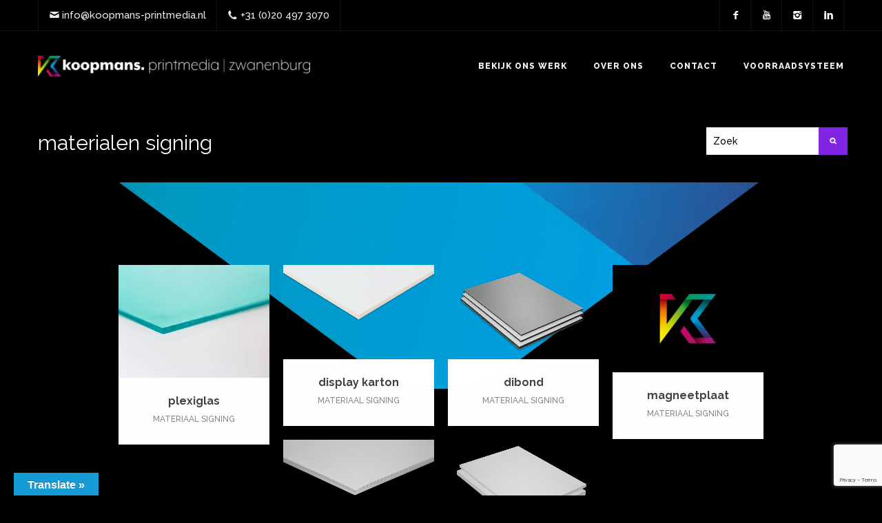

--- FILE ---
content_type: text/html; charset=UTF-8
request_url: https://www.kpmz.nl/over-ons/materialen-signing/
body_size: 12937
content:
<!DOCTYPE html>
<html lang="nl-NL">

<head>
	<meta charset="UTF-8">
	<meta name="viewport" content="width=device-width, initial-scale=1.0">
	<meta name="google-site-verification" content="Z58mkGOr4Sqd2AKpwlgk_0OJPZY-kXl0YBYRi-C-yu4" />
	<link rel="pingback" href="https://www.kpmz.nl/xmlrpc.php" />
	<meta name='robots' content='index, follow, max-image-preview:large, max-snippet:-1, max-video-preview:-1' />

<!-- Google Tag Manager for WordPress by gtm4wp.com -->
<script data-cfasync="false" data-pagespeed-no-defer>
	var gtm4wp_datalayer_name = "dataLayer";
	var dataLayer = dataLayer || [];
</script>
<!-- End Google Tag Manager for WordPress by gtm4wp.com -->
	<!-- This site is optimized with the Yoast SEO plugin v24.6 - https://yoast.com/wordpress/plugins/seo/ -->
	<title>materialen signing - koopmans. printmedia | zwanenburg</title>
	<link rel="canonical" href="https://www.kpmz.nl/en/over-ons/materialen-signing/" />
	<meta property="og:locale" content="nl_NL" />
	<meta property="og:type" content="article" />
	<meta property="og:title" content="materialen signing - koopmans. printmedia | zwanenburg" />
	<meta property="og:url" content="https://www.kpmz.nl/en/over-ons/materialen-signing/" />
	<meta property="og:site_name" content="koopmans. printmedia | zwanenburg" />
	<meta property="article:modified_time" content="2021-08-20T08:33:49+00:00" />
	<meta property="og:image" content="https://www.kpmz.nl/wp-content/uploads/2020/12/compleet-zwart-RGB-website.png" />
	<meta property="og:image:width" content="620" />
	<meta property="og:image:height" content="386" />
	<meta property="og:image:type" content="image/png" />
	<meta name="twitter:card" content="summary_large_image" />
	<script type="application/ld+json" class="yoast-schema-graph">{"@context":"https://schema.org","@graph":[{"@type":"WebPage","@id":"https://www.kpmz.nl/en/over-ons/materialen-signing/","url":"https://www.kpmz.nl/en/over-ons/materialen-signing/","name":"materialen signing - koopmans. printmedia | zwanenburg","isPartOf":{"@id":"https://www.kpmz.nl/#website"},"primaryImageOfPage":{"@id":"https://www.kpmz.nl/en/over-ons/materialen-signing/#primaryimage"},"image":{"@id":"https://www.kpmz.nl/en/over-ons/materialen-signing/#primaryimage"},"thumbnailUrl":"https://www.kpmz.nl/wp-content/uploads/2020/12/compleet-zwart-RGB-website.png","datePublished":"2020-12-29T15:01:04+00:00","dateModified":"2021-08-20T08:33:49+00:00","breadcrumb":{"@id":"https://www.kpmz.nl/en/over-ons/materialen-signing/#breadcrumb"},"inLanguage":"nl-NL","potentialAction":[{"@type":"ReadAction","target":["https://www.kpmz.nl/en/over-ons/materialen-signing/"]}]},{"@type":"ImageObject","inLanguage":"nl-NL","@id":"https://www.kpmz.nl/en/over-ons/materialen-signing/#primaryimage","url":"https://www.kpmz.nl/wp-content/uploads/2020/12/compleet-zwart-RGB-website.png","contentUrl":"https://www.kpmz.nl/wp-content/uploads/2020/12/compleet-zwart-RGB-website.png","width":620,"height":386},{"@type":"BreadcrumbList","@id":"https://www.kpmz.nl/en/over-ons/materialen-signing/#breadcrumb","itemListElement":[{"@type":"ListItem","position":1,"name":"Home","item":"https://www.kpmz.nl/"},{"@type":"ListItem","position":2,"name":"over ons","item":"https://www.kpmz.nl/en/over-ons/"},{"@type":"ListItem","position":3,"name":"materialen signing"}]},{"@type":"WebSite","@id":"https://www.kpmz.nl/#website","url":"https://www.kpmz.nl/","name":"koopmans. printmedia | zwanenburg","description":"jouw printmedia expert","potentialAction":[{"@type":"SearchAction","target":{"@type":"EntryPoint","urlTemplate":"https://www.kpmz.nl/?s={search_term_string}"},"query-input":{"@type":"PropertyValueSpecification","valueRequired":true,"valueName":"search_term_string"}}],"inLanguage":"nl-NL"}]}</script>
	<!-- / Yoast SEO plugin. -->


<link rel='dns-prefetch' href='//translate.google.com' />
<link rel='dns-prefetch' href='//maps-api-ssl.google.com' />
<link rel='dns-prefetch' href='//ajax.googleapis.com' />
<link rel='dns-prefetch' href='//fonts.googleapis.com' />
<link rel="alternate" type="application/rss+xml" title="koopmans. printmedia | zwanenburg &raquo; feed" href="https://www.kpmz.nl/feed/" />
<link rel="alternate" type="application/rss+xml" title="koopmans. printmedia | zwanenburg &raquo; reactiesfeed" href="https://www.kpmz.nl/comments/feed/" />
<link rel="alternate" type="application/rss+xml" title="koopmans. printmedia | zwanenburg &raquo; materialen signing reactiesfeed" href="https://www.kpmz.nl/over-ons/materialen-signing/feed/" />
<script type="text/javascript">
/* <![CDATA[ */
window._wpemojiSettings = {"baseUrl":"https:\/\/s.w.org\/images\/core\/emoji\/15.0.3\/72x72\/","ext":".png","svgUrl":"https:\/\/s.w.org\/images\/core\/emoji\/15.0.3\/svg\/","svgExt":".svg","source":{"concatemoji":"https:\/\/www.kpmz.nl\/wp-includes\/js\/wp-emoji-release.min.js?ver=6.6.4"}};
/*! This file is auto-generated */
!function(i,n){var o,s,e;function c(e){try{var t={supportTests:e,timestamp:(new Date).valueOf()};sessionStorage.setItem(o,JSON.stringify(t))}catch(e){}}function p(e,t,n){e.clearRect(0,0,e.canvas.width,e.canvas.height),e.fillText(t,0,0);var t=new Uint32Array(e.getImageData(0,0,e.canvas.width,e.canvas.height).data),r=(e.clearRect(0,0,e.canvas.width,e.canvas.height),e.fillText(n,0,0),new Uint32Array(e.getImageData(0,0,e.canvas.width,e.canvas.height).data));return t.every(function(e,t){return e===r[t]})}function u(e,t,n){switch(t){case"flag":return n(e,"\ud83c\udff3\ufe0f\u200d\u26a7\ufe0f","\ud83c\udff3\ufe0f\u200b\u26a7\ufe0f")?!1:!n(e,"\ud83c\uddfa\ud83c\uddf3","\ud83c\uddfa\u200b\ud83c\uddf3")&&!n(e,"\ud83c\udff4\udb40\udc67\udb40\udc62\udb40\udc65\udb40\udc6e\udb40\udc67\udb40\udc7f","\ud83c\udff4\u200b\udb40\udc67\u200b\udb40\udc62\u200b\udb40\udc65\u200b\udb40\udc6e\u200b\udb40\udc67\u200b\udb40\udc7f");case"emoji":return!n(e,"\ud83d\udc26\u200d\u2b1b","\ud83d\udc26\u200b\u2b1b")}return!1}function f(e,t,n){var r="undefined"!=typeof WorkerGlobalScope&&self instanceof WorkerGlobalScope?new OffscreenCanvas(300,150):i.createElement("canvas"),a=r.getContext("2d",{willReadFrequently:!0}),o=(a.textBaseline="top",a.font="600 32px Arial",{});return e.forEach(function(e){o[e]=t(a,e,n)}),o}function t(e){var t=i.createElement("script");t.src=e,t.defer=!0,i.head.appendChild(t)}"undefined"!=typeof Promise&&(o="wpEmojiSettingsSupports",s=["flag","emoji"],n.supports={everything:!0,everythingExceptFlag:!0},e=new Promise(function(e){i.addEventListener("DOMContentLoaded",e,{once:!0})}),new Promise(function(t){var n=function(){try{var e=JSON.parse(sessionStorage.getItem(o));if("object"==typeof e&&"number"==typeof e.timestamp&&(new Date).valueOf()<e.timestamp+604800&&"object"==typeof e.supportTests)return e.supportTests}catch(e){}return null}();if(!n){if("undefined"!=typeof Worker&&"undefined"!=typeof OffscreenCanvas&&"undefined"!=typeof URL&&URL.createObjectURL&&"undefined"!=typeof Blob)try{var e="postMessage("+f.toString()+"("+[JSON.stringify(s),u.toString(),p.toString()].join(",")+"));",r=new Blob([e],{type:"text/javascript"}),a=new Worker(URL.createObjectURL(r),{name:"wpTestEmojiSupports"});return void(a.onmessage=function(e){c(n=e.data),a.terminate(),t(n)})}catch(e){}c(n=f(s,u,p))}t(n)}).then(function(e){for(var t in e)n.supports[t]=e[t],n.supports.everything=n.supports.everything&&n.supports[t],"flag"!==t&&(n.supports.everythingExceptFlag=n.supports.everythingExceptFlag&&n.supports[t]);n.supports.everythingExceptFlag=n.supports.everythingExceptFlag&&!n.supports.flag,n.DOMReady=!1,n.readyCallback=function(){n.DOMReady=!0}}).then(function(){return e}).then(function(){var e;n.supports.everything||(n.readyCallback(),(e=n.source||{}).concatemoji?t(e.concatemoji):e.wpemoji&&e.twemoji&&(t(e.twemoji),t(e.wpemoji)))}))}((window,document),window._wpemojiSettings);
/* ]]> */
</script>
<style id='wp-emoji-styles-inline-css' type='text/css'>

	img.wp-smiley, img.emoji {
		display: inline !important;
		border: none !important;
		box-shadow: none !important;
		height: 1em !important;
		width: 1em !important;
		margin: 0 0.07em !important;
		vertical-align: -0.1em !important;
		background: none !important;
		padding: 0 !important;
	}
</style>
<link rel='stylesheet' id='wp-block-library-css' href='https://www.kpmz.nl/wp-includes/css/dist/block-library/style.min.css?ver=6.6.4' type='text/css' media='all' />
<style id='wp-block-library-theme-inline-css' type='text/css'>
.wp-block-audio :where(figcaption){color:#555;font-size:13px;text-align:center}.is-dark-theme .wp-block-audio :where(figcaption){color:#ffffffa6}.wp-block-audio{margin:0 0 1em}.wp-block-code{border:1px solid #ccc;border-radius:4px;font-family:Menlo,Consolas,monaco,monospace;padding:.8em 1em}.wp-block-embed :where(figcaption){color:#555;font-size:13px;text-align:center}.is-dark-theme .wp-block-embed :where(figcaption){color:#ffffffa6}.wp-block-embed{margin:0 0 1em}.blocks-gallery-caption{color:#555;font-size:13px;text-align:center}.is-dark-theme .blocks-gallery-caption{color:#ffffffa6}:root :where(.wp-block-image figcaption){color:#555;font-size:13px;text-align:center}.is-dark-theme :root :where(.wp-block-image figcaption){color:#ffffffa6}.wp-block-image{margin:0 0 1em}.wp-block-pullquote{border-bottom:4px solid;border-top:4px solid;color:currentColor;margin-bottom:1.75em}.wp-block-pullquote cite,.wp-block-pullquote footer,.wp-block-pullquote__citation{color:currentColor;font-size:.8125em;font-style:normal;text-transform:uppercase}.wp-block-quote{border-left:.25em solid;margin:0 0 1.75em;padding-left:1em}.wp-block-quote cite,.wp-block-quote footer{color:currentColor;font-size:.8125em;font-style:normal;position:relative}.wp-block-quote.has-text-align-right{border-left:none;border-right:.25em solid;padding-left:0;padding-right:1em}.wp-block-quote.has-text-align-center{border:none;padding-left:0}.wp-block-quote.is-large,.wp-block-quote.is-style-large,.wp-block-quote.is-style-plain{border:none}.wp-block-search .wp-block-search__label{font-weight:700}.wp-block-search__button{border:1px solid #ccc;padding:.375em .625em}:where(.wp-block-group.has-background){padding:1.25em 2.375em}.wp-block-separator.has-css-opacity{opacity:.4}.wp-block-separator{border:none;border-bottom:2px solid;margin-left:auto;margin-right:auto}.wp-block-separator.has-alpha-channel-opacity{opacity:1}.wp-block-separator:not(.is-style-wide):not(.is-style-dots){width:100px}.wp-block-separator.has-background:not(.is-style-dots){border-bottom:none;height:1px}.wp-block-separator.has-background:not(.is-style-wide):not(.is-style-dots){height:2px}.wp-block-table{margin:0 0 1em}.wp-block-table td,.wp-block-table th{word-break:normal}.wp-block-table :where(figcaption){color:#555;font-size:13px;text-align:center}.is-dark-theme .wp-block-table :where(figcaption){color:#ffffffa6}.wp-block-video :where(figcaption){color:#555;font-size:13px;text-align:center}.is-dark-theme .wp-block-video :where(figcaption){color:#ffffffa6}.wp-block-video{margin:0 0 1em}:root :where(.wp-block-template-part.has-background){margin-bottom:0;margin-top:0;padding:1.25em 2.375em}
</style>
<link rel='stylesheet' id='html5-player-vimeo-style-css' href='https://www.kpmz.nl/wp-content/plugins/html5-video-player/build/blocks/view.css?ver=6.6.4' type='text/css' media='all' />
<style id='classic-theme-styles-inline-css' type='text/css'>
/*! This file is auto-generated */
.wp-block-button__link{color:#fff;background-color:#32373c;border-radius:9999px;box-shadow:none;text-decoration:none;padding:calc(.667em + 2px) calc(1.333em + 2px);font-size:1.125em}.wp-block-file__button{background:#32373c;color:#fff;text-decoration:none}
</style>
<style id='global-styles-inline-css' type='text/css'>
:root{--wp--preset--aspect-ratio--square: 1;--wp--preset--aspect-ratio--4-3: 4/3;--wp--preset--aspect-ratio--3-4: 3/4;--wp--preset--aspect-ratio--3-2: 3/2;--wp--preset--aspect-ratio--2-3: 2/3;--wp--preset--aspect-ratio--16-9: 16/9;--wp--preset--aspect-ratio--9-16: 9/16;--wp--preset--color--black: #000000;--wp--preset--color--cyan-bluish-gray: #abb8c3;--wp--preset--color--white: #ffffff;--wp--preset--color--pale-pink: #f78da7;--wp--preset--color--vivid-red: #cf2e2e;--wp--preset--color--luminous-vivid-orange: #ff6900;--wp--preset--color--luminous-vivid-amber: #fcb900;--wp--preset--color--light-green-cyan: #7bdcb5;--wp--preset--color--vivid-green-cyan: #00d084;--wp--preset--color--pale-cyan-blue: #8ed1fc;--wp--preset--color--vivid-cyan-blue: #0693e3;--wp--preset--color--vivid-purple: #9b51e0;--wp--preset--gradient--vivid-cyan-blue-to-vivid-purple: linear-gradient(135deg,rgba(6,147,227,1) 0%,rgb(155,81,224) 100%);--wp--preset--gradient--light-green-cyan-to-vivid-green-cyan: linear-gradient(135deg,rgb(122,220,180) 0%,rgb(0,208,130) 100%);--wp--preset--gradient--luminous-vivid-amber-to-luminous-vivid-orange: linear-gradient(135deg,rgba(252,185,0,1) 0%,rgba(255,105,0,1) 100%);--wp--preset--gradient--luminous-vivid-orange-to-vivid-red: linear-gradient(135deg,rgba(255,105,0,1) 0%,rgb(207,46,46) 100%);--wp--preset--gradient--very-light-gray-to-cyan-bluish-gray: linear-gradient(135deg,rgb(238,238,238) 0%,rgb(169,184,195) 100%);--wp--preset--gradient--cool-to-warm-spectrum: linear-gradient(135deg,rgb(74,234,220) 0%,rgb(151,120,209) 20%,rgb(207,42,186) 40%,rgb(238,44,130) 60%,rgb(251,105,98) 80%,rgb(254,248,76) 100%);--wp--preset--gradient--blush-light-purple: linear-gradient(135deg,rgb(255,206,236) 0%,rgb(152,150,240) 100%);--wp--preset--gradient--blush-bordeaux: linear-gradient(135deg,rgb(254,205,165) 0%,rgb(254,45,45) 50%,rgb(107,0,62) 100%);--wp--preset--gradient--luminous-dusk: linear-gradient(135deg,rgb(255,203,112) 0%,rgb(199,81,192) 50%,rgb(65,88,208) 100%);--wp--preset--gradient--pale-ocean: linear-gradient(135deg,rgb(255,245,203) 0%,rgb(182,227,212) 50%,rgb(51,167,181) 100%);--wp--preset--gradient--electric-grass: linear-gradient(135deg,rgb(202,248,128) 0%,rgb(113,206,126) 100%);--wp--preset--gradient--midnight: linear-gradient(135deg,rgb(2,3,129) 0%,rgb(40,116,252) 100%);--wp--preset--font-size--small: 13px;--wp--preset--font-size--medium: 20px;--wp--preset--font-size--large: 36px;--wp--preset--font-size--x-large: 42px;--wp--preset--spacing--20: 0.44rem;--wp--preset--spacing--30: 0.67rem;--wp--preset--spacing--40: 1rem;--wp--preset--spacing--50: 1.5rem;--wp--preset--spacing--60: 2.25rem;--wp--preset--spacing--70: 3.38rem;--wp--preset--spacing--80: 5.06rem;--wp--preset--shadow--natural: 6px 6px 9px rgba(0, 0, 0, 0.2);--wp--preset--shadow--deep: 12px 12px 50px rgba(0, 0, 0, 0.4);--wp--preset--shadow--sharp: 6px 6px 0px rgba(0, 0, 0, 0.2);--wp--preset--shadow--outlined: 6px 6px 0px -3px rgba(255, 255, 255, 1), 6px 6px rgba(0, 0, 0, 1);--wp--preset--shadow--crisp: 6px 6px 0px rgba(0, 0, 0, 1);}:where(.is-layout-flex){gap: 0.5em;}:where(.is-layout-grid){gap: 0.5em;}body .is-layout-flex{display: flex;}.is-layout-flex{flex-wrap: wrap;align-items: center;}.is-layout-flex > :is(*, div){margin: 0;}body .is-layout-grid{display: grid;}.is-layout-grid > :is(*, div){margin: 0;}:where(.wp-block-columns.is-layout-flex){gap: 2em;}:where(.wp-block-columns.is-layout-grid){gap: 2em;}:where(.wp-block-post-template.is-layout-flex){gap: 1.25em;}:where(.wp-block-post-template.is-layout-grid){gap: 1.25em;}.has-black-color{color: var(--wp--preset--color--black) !important;}.has-cyan-bluish-gray-color{color: var(--wp--preset--color--cyan-bluish-gray) !important;}.has-white-color{color: var(--wp--preset--color--white) !important;}.has-pale-pink-color{color: var(--wp--preset--color--pale-pink) !important;}.has-vivid-red-color{color: var(--wp--preset--color--vivid-red) !important;}.has-luminous-vivid-orange-color{color: var(--wp--preset--color--luminous-vivid-orange) !important;}.has-luminous-vivid-amber-color{color: var(--wp--preset--color--luminous-vivid-amber) !important;}.has-light-green-cyan-color{color: var(--wp--preset--color--light-green-cyan) !important;}.has-vivid-green-cyan-color{color: var(--wp--preset--color--vivid-green-cyan) !important;}.has-pale-cyan-blue-color{color: var(--wp--preset--color--pale-cyan-blue) !important;}.has-vivid-cyan-blue-color{color: var(--wp--preset--color--vivid-cyan-blue) !important;}.has-vivid-purple-color{color: var(--wp--preset--color--vivid-purple) !important;}.has-black-background-color{background-color: var(--wp--preset--color--black) !important;}.has-cyan-bluish-gray-background-color{background-color: var(--wp--preset--color--cyan-bluish-gray) !important;}.has-white-background-color{background-color: var(--wp--preset--color--white) !important;}.has-pale-pink-background-color{background-color: var(--wp--preset--color--pale-pink) !important;}.has-vivid-red-background-color{background-color: var(--wp--preset--color--vivid-red) !important;}.has-luminous-vivid-orange-background-color{background-color: var(--wp--preset--color--luminous-vivid-orange) !important;}.has-luminous-vivid-amber-background-color{background-color: var(--wp--preset--color--luminous-vivid-amber) !important;}.has-light-green-cyan-background-color{background-color: var(--wp--preset--color--light-green-cyan) !important;}.has-vivid-green-cyan-background-color{background-color: var(--wp--preset--color--vivid-green-cyan) !important;}.has-pale-cyan-blue-background-color{background-color: var(--wp--preset--color--pale-cyan-blue) !important;}.has-vivid-cyan-blue-background-color{background-color: var(--wp--preset--color--vivid-cyan-blue) !important;}.has-vivid-purple-background-color{background-color: var(--wp--preset--color--vivid-purple) !important;}.has-black-border-color{border-color: var(--wp--preset--color--black) !important;}.has-cyan-bluish-gray-border-color{border-color: var(--wp--preset--color--cyan-bluish-gray) !important;}.has-white-border-color{border-color: var(--wp--preset--color--white) !important;}.has-pale-pink-border-color{border-color: var(--wp--preset--color--pale-pink) !important;}.has-vivid-red-border-color{border-color: var(--wp--preset--color--vivid-red) !important;}.has-luminous-vivid-orange-border-color{border-color: var(--wp--preset--color--luminous-vivid-orange) !important;}.has-luminous-vivid-amber-border-color{border-color: var(--wp--preset--color--luminous-vivid-amber) !important;}.has-light-green-cyan-border-color{border-color: var(--wp--preset--color--light-green-cyan) !important;}.has-vivid-green-cyan-border-color{border-color: var(--wp--preset--color--vivid-green-cyan) !important;}.has-pale-cyan-blue-border-color{border-color: var(--wp--preset--color--pale-cyan-blue) !important;}.has-vivid-cyan-blue-border-color{border-color: var(--wp--preset--color--vivid-cyan-blue) !important;}.has-vivid-purple-border-color{border-color: var(--wp--preset--color--vivid-purple) !important;}.has-vivid-cyan-blue-to-vivid-purple-gradient-background{background: var(--wp--preset--gradient--vivid-cyan-blue-to-vivid-purple) !important;}.has-light-green-cyan-to-vivid-green-cyan-gradient-background{background: var(--wp--preset--gradient--light-green-cyan-to-vivid-green-cyan) !important;}.has-luminous-vivid-amber-to-luminous-vivid-orange-gradient-background{background: var(--wp--preset--gradient--luminous-vivid-amber-to-luminous-vivid-orange) !important;}.has-luminous-vivid-orange-to-vivid-red-gradient-background{background: var(--wp--preset--gradient--luminous-vivid-orange-to-vivid-red) !important;}.has-very-light-gray-to-cyan-bluish-gray-gradient-background{background: var(--wp--preset--gradient--very-light-gray-to-cyan-bluish-gray) !important;}.has-cool-to-warm-spectrum-gradient-background{background: var(--wp--preset--gradient--cool-to-warm-spectrum) !important;}.has-blush-light-purple-gradient-background{background: var(--wp--preset--gradient--blush-light-purple) !important;}.has-blush-bordeaux-gradient-background{background: var(--wp--preset--gradient--blush-bordeaux) !important;}.has-luminous-dusk-gradient-background{background: var(--wp--preset--gradient--luminous-dusk) !important;}.has-pale-ocean-gradient-background{background: var(--wp--preset--gradient--pale-ocean) !important;}.has-electric-grass-gradient-background{background: var(--wp--preset--gradient--electric-grass) !important;}.has-midnight-gradient-background{background: var(--wp--preset--gradient--midnight) !important;}.has-small-font-size{font-size: var(--wp--preset--font-size--small) !important;}.has-medium-font-size{font-size: var(--wp--preset--font-size--medium) !important;}.has-large-font-size{font-size: var(--wp--preset--font-size--large) !important;}.has-x-large-font-size{font-size: var(--wp--preset--font-size--x-large) !important;}
:where(.wp-block-post-template.is-layout-flex){gap: 1.25em;}:where(.wp-block-post-template.is-layout-grid){gap: 1.25em;}
:where(.wp-block-columns.is-layout-flex){gap: 2em;}:where(.wp-block-columns.is-layout-grid){gap: 2em;}
:root :where(.wp-block-pullquote){font-size: 1.5em;line-height: 1.6;}
</style>
<link rel='stylesheet' id='contact-form-7-css' href='https://www.kpmz.nl/wp-content/plugins/contact-form-7/includes/css/styles.css?ver=6.0.5' type='text/css' media='all' />
<link rel='stylesheet' id='google-language-translator-css' href='https://www.kpmz.nl/wp-content/plugins/google-language-translator/css/style.css?ver=6.0.20' type='text/css' media='' />
<link rel='stylesheet' id='glt-toolbar-styles-css' href='https://www.kpmz.nl/wp-content/plugins/google-language-translator/css/toolbar.css?ver=6.0.20' type='text/css' media='' />
<link rel='stylesheet' id='jquery-style-css' href='https://ajax.googleapis.com/ajax/libs/jqueryui/1.8.2/themes/smoothness/jquery-ui.css?ver=6.6.4' type='text/css' media='all' />
<link rel='stylesheet' id='jquery-validate-css' href='https://www.kpmz.nl/wp-content/plugins/koopmans/jquery.validate.min.js.css?ver=6.6.4' type='text/css' media='all' />
<link rel='stylesheet' id='wpos-slick-style-css' href='https://www.kpmz.nl/wp-content/plugins/wp-logo-showcase-responsive-slider-slider/assets/css/slick.css?ver=3.8.3' type='text/css' media='all' />
<link rel='stylesheet' id='wpls-public-style-css' href='https://www.kpmz.nl/wp-content/plugins/wp-logo-showcase-responsive-slider-slider/assets/css/wpls-public.css?ver=3.8.3' type='text/css' media='all' />
<link rel='stylesheet' id='js_composer_front-css' href='https://www.kpmz.nl/wp-content/plugins/js_composer/assets/css/js_composer.min.css?ver=7.9' type='text/css' media='all' />
<link rel='stylesheet' id='ebor-body-font-css' href='//fonts.googleapis.com/css?family=Raleway%3A400%2C300%2C500%2C600%2C700%2C800%2C900&#038;ver=1.0.20' type='text/css' media='all' />
<link rel='stylesheet' id='bootstrap-css' href='https://www.kpmz.nl/wp-content/themes/kwoon/style/css/bootstrap.min.css?ver=6.6.4' type='text/css' media='all' />
<link rel='stylesheet' id='ebor-plugins-css' href='https://www.kpmz.nl/wp-content/themes/kwoon/style/css/plugins.css?ver=6.6.4' type='text/css' media='all' />
<link rel='stylesheet' id='ebor-theme-styles-css' href='https://www.kpmz.nl/wp-content/uploads/wp-less/kwoon/style/css/theme-6ff3ecef36.css' type='text/css' media='all' />
<link rel='stylesheet' id='ebor-style-css' href='https://www.kpmz.nl/wp-content/themes/kwoon/style.css?ver=6.6.4' type='text/css' media='all' />
<style id='ebor-style-inline-css' type='text/css'>

			.navbar-brand img {
				height: 30px;
				width: auto;
			}
			#usps{
font-family: 'elemis';
font-size: 18px;
line-height: 23px;
}

#usps li{

}
		
</style>
<link rel='stylesheet' id='ebor-fonts-css' href='https://www.kpmz.nl/wp-content/themes/kwoon/style/type/icons.css?ver=6.6.4' type='text/css' media='all' />
<script type="text/javascript" src="https://www.kpmz.nl/wp-includes/js/jquery/jquery.min.js?ver=3.7.1" id="jquery-core-js"></script>
<script type="text/javascript" src="https://www.kpmz.nl/wp-includes/js/jquery/jquery-migrate.min.js?ver=3.4.1" id="jquery-migrate-js"></script>
<script></script><link rel="https://api.w.org/" href="https://www.kpmz.nl/wp-json/" /><link rel="alternate" title="JSON" type="application/json" href="https://www.kpmz.nl/wp-json/wp/v2/pages/3170" /><link rel="EditURI" type="application/rsd+xml" title="RSD" href="https://www.kpmz.nl/xmlrpc.php?rsd" />
<meta name="generator" content="WordPress 6.6.4" />
<link rel='shortlink' href='https://www.kpmz.nl/?p=3170' />
<link rel="alternate" title="oEmbed (JSON)" type="application/json+oembed" href="https://www.kpmz.nl/wp-json/oembed/1.0/embed?url=https%3A%2F%2Fwww.kpmz.nl%2Fover-ons%2Fmaterialen-signing%2F" />
<link rel="alternate" title="oEmbed (XML)" type="text/xml+oembed" href="https://www.kpmz.nl/wp-json/oembed/1.0/embed?url=https%3A%2F%2Fwww.kpmz.nl%2Fover-ons%2Fmaterialen-signing%2F&#038;format=xml" />
 <style> #h5vpQuickPlayer { width: 100%; max-width: 100%; margin: 0 auto; } </style> <style>p.hello{font-size:12px;color:darkgray;}#google_language_translator,#flags{text-align:left;}#google_language_translator{clear:both;}#flags{width:165px;}#flags a{display:inline-block;margin-right:2px;}#google_language_translator{width:auto!important;}div.skiptranslate.goog-te-gadget{display:inline!important;}.goog-tooltip{display: none!important;}.goog-tooltip:hover{display: none!important;}.goog-text-highlight{background-color:transparent!important;border:none!important;box-shadow:none!important;}#google_language_translator select.goog-te-combo{color:#32373c;}#google_language_translator{color:transparent;}body{top:0px!important;}#goog-gt-{display:none!important;}font font{background-color:transparent!important;box-shadow:none!important;position:initial!important;}#glt-translate-trigger{left:20px;right:auto;}#glt-translate-trigger > span{color:#ffffff;}#glt-translate-trigger{background:#159cd7;}.goog-te-gadget .goog-te-combo{width:100%;}</style>
<!-- Google Tag Manager for WordPress by gtm4wp.com -->
<!-- GTM Container placement set to footer -->
<script data-cfasync="false" data-pagespeed-no-defer type="text/javascript">
	var dataLayer_content = {"pagePostType":"page","pagePostType2":"single-page","pagePostAuthor":"Bas Olthof"};
	dataLayer.push( dataLayer_content );
</script>
<script data-cfasync="false">
(function(w,d,s,l,i){w[l]=w[l]||[];w[l].push({'gtm.start':
new Date().getTime(),event:'gtm.js'});var f=d.getElementsByTagName(s)[0],
j=d.createElement(s),dl=l!='dataLayer'?'&l='+l:'';j.async=true;j.src=
'//www.googletagmanager.com/gtm.js?id='+i+dl;f.parentNode.insertBefore(j,f);
})(window,document,'script','dataLayer','GTM-TQPJTFN');
</script>
<!-- End Google Tag Manager for WordPress by gtm4wp.com --><meta name="generator" content="Powered by WPBakery Page Builder - drag and drop page builder for WordPress."/>
<style type="text/css" id="custom-background-css">
body.custom-background { background-color: #000000; background-image: url("https://www.kpmz.nl/wp-content/uploads/2020/12/1-KoopmansPrintmedia-achtergrondpsd.png"); background-position: center top; background-size: cover; background-repeat: no-repeat; background-attachment: fixed; }
</style>
	<meta name="generator" content="Powered by Slider Revolution 6.6.11 - responsive, Mobile-Friendly Slider Plugin for WordPress with comfortable drag and drop interface." />
<link rel="icon" href="https://www.kpmz.nl/wp-content/uploads/2021/02/cropped-favicon_Tekengebied-1-1-32x32.png" sizes="32x32" />
<link rel="icon" href="https://www.kpmz.nl/wp-content/uploads/2021/02/cropped-favicon_Tekengebied-1-1-192x192.png" sizes="192x192" />
<link rel="apple-touch-icon" href="https://www.kpmz.nl/wp-content/uploads/2021/02/cropped-favicon_Tekengebied-1-1-180x180.png" />
<meta name="msapplication-TileImage" content="https://www.kpmz.nl/wp-content/uploads/2021/02/cropped-favicon_Tekengebied-1-1-270x270.png" />
<script>function setREVStartSize(e){
			//window.requestAnimationFrame(function() {
				window.RSIW = window.RSIW===undefined ? window.innerWidth : window.RSIW;
				window.RSIH = window.RSIH===undefined ? window.innerHeight : window.RSIH;
				try {
					var pw = document.getElementById(e.c).parentNode.offsetWidth,
						newh;
					pw = pw===0 || isNaN(pw) || (e.l=="fullwidth" || e.layout=="fullwidth") ? window.RSIW : pw;
					e.tabw = e.tabw===undefined ? 0 : parseInt(e.tabw);
					e.thumbw = e.thumbw===undefined ? 0 : parseInt(e.thumbw);
					e.tabh = e.tabh===undefined ? 0 : parseInt(e.tabh);
					e.thumbh = e.thumbh===undefined ? 0 : parseInt(e.thumbh);
					e.tabhide = e.tabhide===undefined ? 0 : parseInt(e.tabhide);
					e.thumbhide = e.thumbhide===undefined ? 0 : parseInt(e.thumbhide);
					e.mh = e.mh===undefined || e.mh=="" || e.mh==="auto" ? 0 : parseInt(e.mh,0);
					if(e.layout==="fullscreen" || e.l==="fullscreen")
						newh = Math.max(e.mh,window.RSIH);
					else{
						e.gw = Array.isArray(e.gw) ? e.gw : [e.gw];
						for (var i in e.rl) if (e.gw[i]===undefined || e.gw[i]===0) e.gw[i] = e.gw[i-1];
						e.gh = e.el===undefined || e.el==="" || (Array.isArray(e.el) && e.el.length==0)? e.gh : e.el;
						e.gh = Array.isArray(e.gh) ? e.gh : [e.gh];
						for (var i in e.rl) if (e.gh[i]===undefined || e.gh[i]===0) e.gh[i] = e.gh[i-1];
											
						var nl = new Array(e.rl.length),
							ix = 0,
							sl;
						e.tabw = e.tabhide>=pw ? 0 : e.tabw;
						e.thumbw = e.thumbhide>=pw ? 0 : e.thumbw;
						e.tabh = e.tabhide>=pw ? 0 : e.tabh;
						e.thumbh = e.thumbhide>=pw ? 0 : e.thumbh;
						for (var i in e.rl) nl[i] = e.rl[i]<window.RSIW ? 0 : e.rl[i];
						sl = nl[0];
						for (var i in nl) if (sl>nl[i] && nl[i]>0) { sl = nl[i]; ix=i;}
						var m = pw>(e.gw[ix]+e.tabw+e.thumbw) ? 1 : (pw-(e.tabw+e.thumbw)) / (e.gw[ix]);
						newh =  (e.gh[ix] * m) + (e.tabh + e.thumbh);
					}
					var el = document.getElementById(e.c);
					if (el!==null && el) el.style.height = newh+"px";
					el = document.getElementById(e.c+"_wrapper");
					if (el!==null && el) {
						el.style.height = newh+"px";
						el.style.display = "block";
					}
				} catch(e){
					console.log("Failure at Presize of Slider:" + e)
				}
			//});
		  };</script>
<style type="text/css" data-type="vc_shortcodes-custom-css">.vc_custom_1610654774359{background-image: url(https://www.kpmz.nl/wp-content/uploads/2020/12/1-KoopmansPrintmedia-achtergrondpsd.png?id=1383) !important;background-position: center !important;background-repeat: no-repeat !important;background-size: cover !important;}</style><noscript><style> .wpb_animate_when_almost_visible { opacity: 1; }</style></noscript></head>

<body class="page-template-default page page-id-3170 page-child parent-pageid-3150 custom-background wpb-js-composer js-comp-ver-7.9 vc_responsive">

<div class="body-wrapper">

<div id="preloader">
	<div id="status">
		<div class="spinner"></div>
	</div>
</div>
<nav class="yamm navbar navbar-default default solid" role="navigation">

	<div class="top-bar">
		<div class="container">
		
			<ul class="info pull-left">
				<li><i class="icon-mail"></i> <a href="mailto:info@koopmans-printmedia.nl" class="email-link">info@koopmans-printmedia.nl</a></li><li><i class="icon-phone-1"></i> +31 (0)20 497 3070 </li>			</ul>
			
			<ul class="social pull-right">
				<li>
								      <a href="https://www.facebook.com/koopmansprintmedia/" target="_blank">
									      <i class="icon-s-facebook"></i>
								      </a>
								  </li><li>
								      <a href="https://www.youtube.com/channel/UCKXGXe-ub4PDbF4zjp3F6PQ" target="_blank">
									      <i class="icon-s-youtube"></i>
								      </a>
								  </li><li>
								      <a href="https://www.instagram.com/koopmansprintmedia/" target="_blank">
									      <i class="icon-s-instagram"></i>
								      </a>
								  </li><li>
								      <a href="https://nl.linkedin.com/company/koopmansprintmedia" target="_blank">
									      <i class="icon-s-linkedin"></i>
								      </a>
								  </li>			</ul>
			
			<div class="clearfix"></div>
		
		</div>
	</div>
	
	<div class="container">
	
		<div class="navbar-header">
			<div class="basic-wrapper"> 
			
				<a class="btn responsive-menu" data-toggle="collapse" data-target=".navbar-collapse"><i></i></a>
				
				<div class="navbar-brand">
					<a href="https://www.kpmz.nl/">
						<img 
							src="https://www.kpmz.nl/wp-content/uploads/2021/01/1-logo.png" 
							alt="" 
							data-src="https://www.kpmz.nl/wp-content/uploads/2021/01/1-logo.png" 
							data-ret="https://www.kpmz.nl/wp-content/uploads/2021/01/1-logo.png" 
							class="retina" 
						/>
					</a>
				</div>
				
			</div>
		</div>
		
		<div class="collapse navbar-collapse">
			<ul id="menu-standard-navigation" class="nav navbar-nav"><li id="menu-item-1696" class="menu-item menu-item-type-custom menu-item-object-custom menu-item-has-children menu-item-1696 dropdown"><a href="https://www.kpmz.nl/zakelijk-drukwerk/" data-toggle="dropdown" class="dropdown-toggle js-activated">bekijk ons werk</a>
<ul role="menu" class=" dropdown-menu">
	<li id="menu-item-3873" class="menu-item menu-item-type-post_type menu-item-object-page menu-item-3873"><a href="https://www.kpmz.nl/plaatservice-betrouwbare-ctp-platen/">Plaatservice | Betrouwbare CTP-platen</a></li>
	<li id="menu-item-1675" class="menu-item menu-item-type-post_type menu-item-object-page menu-item-1675"><a href="https://www.kpmz.nl/onze-diensten/zakelijk-drukwerk/">zakelijk drukwerk</a></li>
	<li id="menu-item-2137" class="menu-item menu-item-type-post_type menu-item-object-page menu-item-2137"><a href="https://www.kpmz.nl/onze-diensten/promotioneel/">promotioneel</a></li>
	<li id="menu-item-2164" class="menu-item menu-item-type-post_type menu-item-object-page menu-item-2164"><a href="https://www.kpmz.nl/onze-diensten/sign-en-display/">sign en display</a></li>
	<li id="menu-item-2173" class="menu-item menu-item-type-post_type menu-item-object-page menu-item-2173"><a href="https://www.kpmz.nl/onze-diensten/familiedrukwerk/">familiedrukwerk</a></li>
	<li id="menu-item-1852" class="menu-item menu-item-type-post_type menu-item-object-page menu-item-1852"><a href="https://www.kpmz.nl/onze-diensten/verpakkingen/">verpakkingen</a></li>
	<li id="menu-item-2240" class="menu-item menu-item-type-post_type menu-item-object-page menu-item-2240"><a href="https://www.kpmz.nl/onze-diensten/kopieerservice/">kopieerservice</a></li>
	<li id="menu-item-1849" class="menu-item menu-item-type-post_type menu-item-object-page menu-item-1849"><a href="https://www.kpmz.nl/onze-diensten/voorraadbeheer/">voorraadbeheer</a></li>
	<li id="menu-item-2243" class="menu-item menu-item-type-post_type menu-item-object-page menu-item-2243"><a href="https://www.kpmz.nl/onze-diensten/direct-mail/">direct mail</a></li>
	<li id="menu-item-2991" class="menu-item menu-item-type-post_type menu-item-object-page menu-item-2991"><a href="https://www.kpmz.nl/klantenservice/wederverkopers/">Wederverkoop</a></li>
	<li id="menu-item-3012" class="menu-item menu-item-type-post_type menu-item-object-page menu-item-3012"><a href="https://www.kpmz.nl/onze-diensten/speciale-projecten/">speciale projecten</a></li>
</ul>
</li>
<li id="menu-item-1868" class="menu-item menu-item-type-post_type menu-item-object-page menu-item-has-children menu-item-1868 dropdown"><a href="https://www.kpmz.nl/over-ons-2/" data-toggle="dropdown" class="dropdown-toggle js-activated">Over ons</a>
<ul role="menu" class=" dropdown-menu">
	<li id="menu-item-3021" class="menu-item menu-item-type-post_type menu-item-object-page menu-item-3021"><a href="https://www.kpmz.nl/over-ons-2/">onze geschiedenis</a></li>
	<li id="menu-item-1855" class="menu-item menu-item-type-post_type menu-item-object-page menu-item-1855"><a href="https://www.kpmz.nl/over-ons-2/studio/">Studio</a></li>
	<li id="menu-item-2365" class="menu-item menu-item-type-post_type menu-item-object-page menu-item-2365"><a href="https://www.kpmz.nl/over-ons-2/afwerking/">Afwerking</a></li>
	<li id="menu-item-2210" class="menu-item menu-item-type-post_type menu-item-object-page menu-item-2210"><a href="https://www.kpmz.nl/over-ons-2/materialen-signing/">materialen signing</a></li>
	<li id="menu-item-1871" class="menu-item menu-item-type-post_type menu-item-object-page menu-item-1871"><a href="https://www.kpmz.nl/over-ons-2/mvo-en-milieu/">mvo en milieu</a></li>
	<li id="menu-item-3427" class="menu-item menu-item-type-post_type menu-item-object-page menu-item-3427"><a href="https://www.kpmz.nl/wij-werken-al-circulair/">Wij werken al circulair</a></li>
	<li id="menu-item-3284" class="menu-item menu-item-type-post_type menu-item-object-page menu-item-3284"><a href="https://www.kpmz.nl/nieuwsbrieven/">nieuwsbrieven</a></li>
	<li id="menu-item-3840" class="menu-item menu-item-type-post_type menu-item-object-page menu-item-3840"><a href="https://www.kpmz.nl/over-ons-2/vacatures/">vacatures</a></li>
</ul>
</li>
<li id="menu-item-2493" class="menu-item menu-item-type-custom menu-item-object-custom menu-item-has-children menu-item-2493 dropdown"><a href="https://www.kpmz.nl/index.php/contact-gegevens/" data-toggle="dropdown" class="dropdown-toggle js-activated">contact</a>
<ul role="menu" class=" dropdown-menu">
	<li id="menu-item-2337" class="menu-item menu-item-type-post_type menu-item-object-page menu-item-2337"><a href="https://www.kpmz.nl/klantenservice/contact-gegevens/">Contact</a></li>
	<li id="menu-item-2333" class="menu-item menu-item-type-post_type menu-item-object-page menu-item-2333"><a href="https://www.kpmz.nl/klantenservice/bestanden-aanleveren/">bestanden aanleveren</a></li>
	<li id="menu-item-2335" class="menu-item menu-item-type-post_type menu-item-object-page menu-item-2335"><a href="https://www.kpmz.nl/klantenservice/algemene-voorwaarden/">Algemene voorwaarden</a></li>
	<li id="menu-item-2340" class="menu-item menu-item-type-post_type menu-item-object-page menu-item-2340"><a href="https://www.kpmz.nl/klantenservice/informatie-over-betalingen/">informatie over betalingen</a></li>
	<li id="menu-item-1864" class="menu-item menu-item-type-post_type menu-item-object-page menu-item-1864"><a href="https://www.kpmz.nl/klantenservice/sponsoring/">sponsoring</a></li>
	<li id="menu-item-2331" class="menu-item menu-item-type-post_type menu-item-object-page menu-item-2331"><a href="https://www.kpmz.nl/klantenservice/privacy-policy/">privacy policy</a></li>
	<li id="menu-item-2334" class="menu-item menu-item-type-post_type menu-item-object-page menu-item-2334"><a href="https://www.kpmz.nl/klantenservice/verzendopties/">verzendopties</a></li>
	<li id="menu-item-2256" class="menu-item menu-item-type-post_type menu-item-object-page menu-item-2256"><a href="https://www.kpmz.nl/klantenservice/inschrijven-nieuwsbrief/">inschrijven nieuwsbrief</a></li>
</ul>
</li>
<li id="menu-item-2237" class="menu-item menu-item-type-post_type menu-item-object-page menu-item-2237"><a href="https://www.kpmz.nl/voorraadsysteem/">Voorraadsysteem</a></li>
</ul>		</div>
	
	</div> 

</nav>

<div class="offset offset2"></div>	<div class="light-wrapper page-title"><div class="container inner"><h1 class="pull-left">materialen signing</h1><form class="searchform pull-right" method="get" id="searchform" action="https://www.kpmz.nl/">
	<input type="text" name="s" placeholder="Zoek">
	<button type="submit" class="btn"><i class="icon-search-1"></i></button>
</form>
<div class="clearfix"></div></div></div>
	<div class="ebor-page-wrapper clearfix">
		<div class="wpb-content-wrapper"><div class="dark-wrapper"><div class="parallax" style="background-image: url(https://www.kpmz.nl/wp-content/uploads/2020/12/1-KoopmansPrintmedia-achtergrondpsd.png?id=1383);"><div class="container inner"><div class="thin">
	<div class="vc_row wpb_row vc_row-fluid vc_custom_1610654774359">
		<div class="wpb_animate_when_almost_visible wpb_bounceInLeft bounceInLeft wpb_column col-sm-12"><div class="vc_column-inner"><div class="wpb_wrapper">	
		
		<div class="portfolio-grid detailed col4">
		
						
			<div class="items-wrapper">
			
				<div class="isotope items">
					

<div class="item materiaal-signing">
	
	<figure> 
		<a href="https://www.kpmz.nl/diensten/plexiglas/">
			<div class="text-overlay">
				<div class="info"><span>plexiglas</span></div>
			</div>
			<img fetchpriority="high" decoding="async" width="393" height="295" src="https://www.kpmz.nl/wp-content/uploads/2020/12/plexiglas.jpeg" class="attachment-grid size-grid wp-post-image" alt="Plexiglas" />		</a>
	</figure>
	
	<div class="box">
		<h4 class="post-title"><a href="https://www.kpmz.nl/diensten/plexiglas/">plexiglas</a></h4>		<span class="meta category"><a href="https://www.kpmz.nl/portfolio_category/materiaal-signing/">materiaal signing</a></span> 
	</div>

</div>

<div class="item materiaal-signing">
	
	<figure> 
		<a href="https://www.kpmz.nl/diensten/displaykarton/">
			<div class="text-overlay">
				<div class="info"><span>display karton</span></div>
			</div>
			<img decoding="async" width="440" height="275" src="https://www.kpmz.nl/wp-content/uploads/2020/12/display-board-5mm-xl.png" class="attachment-grid size-grid wp-post-image" alt="Display karton" />		</a>
	</figure>
	
	<div class="box">
		<h4 class="post-title"><a href="https://www.kpmz.nl/diensten/displaykarton/">display karton</a></h4>		<span class="meta category"><a href="https://www.kpmz.nl/portfolio_category/materiaal-signing/">materiaal signing</a></span> 
	</div>

</div>

<div class="item materiaal-signing">
	
	<figure> 
		<a href="https://www.kpmz.nl/diensten/dibond/">
			<div class="text-overlay">
				<div class="info"><span>dibond</span></div>
			</div>
			<img decoding="async" width="440" height="275" src="https://www.kpmz.nl/wp-content/uploads/2020/12/dibond.png" class="attachment-grid size-grid wp-post-image" alt="Dibond" />		</a>
	</figure>
	
	<div class="box">
		<h4 class="post-title"><a href="https://www.kpmz.nl/diensten/dibond/">dibond</a></h4>		<span class="meta category"><a href="https://www.kpmz.nl/portfolio_category/materiaal-signing/">materiaal signing</a></span> 
	</div>

</div>

<div class="item materiaal-signing">
	
	<figure> 
		<a href="https://www.kpmz.nl/diensten/magneetplaat/">
			<div class="text-overlay">
				<div class="info"><span>magneetplaat</span></div>
			</div>
			<img loading="lazy" decoding="async" width="350" height="250" src="https://www.kpmz.nl/wp-content/uploads/2020/12/350x250.jpg" class="attachment-grid size-grid wp-post-image" alt="Logo Koopmans. printmedia" />		</a>
	</figure>
	
	<div class="box">
		<h4 class="post-title"><a href="https://www.kpmz.nl/diensten/magneetplaat/">magneetplaat</a></h4>		<span class="meta category"><a href="https://www.kpmz.nl/portfolio_category/materiaal-signing/">materiaal signing</a></span> 
	</div>

</div>

<div class="item materiaal-signing">
	
	<figure> 
		<a href="https://www.kpmz.nl/diensten/kanaalplaat/">
			<div class="text-overlay">
				<div class="info"><span>kanaalplaat</span></div>
			</div>
			<img loading="lazy" decoding="async" width="440" height="275" src="https://www.kpmz.nl/wp-content/uploads/2020/12/kanaalplaat-4mm.png" class="attachment-grid size-grid wp-post-image" alt="Kanaalplaat" />		</a>
	</figure>
	
	<div class="box">
		<h4 class="post-title"><a href="https://www.kpmz.nl/diensten/kanaalplaat/">kanaalplaat</a></h4>		<span class="meta category"><a href="https://www.kpmz.nl/portfolio_category/materiaal-signing/">materiaal signing</a></span> 
	</div>

</div>

<div class="item materiaal-signing">
	
	<figure> 
		<a href="https://www.kpmz.nl/diensten/palight-forex/">
			<div class="text-overlay">
				<div class="info"><span>palight / forex</span></div>
			</div>
			<img loading="lazy" decoding="async" width="440" height="275" src="https://www.kpmz.nl/wp-content/uploads/2020/12/forex.png" class="attachment-grid size-grid wp-post-image" alt="Forex" />		</a>
	</figure>
	
	<div class="box">
		<h4 class="post-title"><a href="https://www.kpmz.nl/diensten/palight-forex/">palight / forex</a></h4>		<span class="meta category"><a href="https://www.kpmz.nl/portfolio_category/materiaal-signing/">materiaal signing</a></span> 
	</div>

</div>				</div>
				
							
			</div>
		
		</div>
		
				
</div></div></div>	</div>


	
</div></div></div></div><div class="dark-wrapper"><div class="container inner ">
	<div class="vc_row wpb_row vc_row-fluid">
		<div class="wpb_column col-sm-12"><div class="vc_column-inner"><div class="wpb_wrapper"><h3 class="main-title text-center">
<strong>koopmans.</strong> jouw printmedia expert
</h3></div></div></div>	</div>


	
</div></div>
</div>	</div>
	
<footer class="footer inverse-wrapper">
	
			<div class="container inner">
			<div class="row">
				<div class="col-sm-4"><div id="text-2" class="widget clearfix widget_text">			<div class="textwidget"><p><strong>koopmans.</strong> jouw printmedia expert<br />
venenweg 15<br />
1161 ak  zwanenburg<br />
020-497 30 70<br />
<a href="mailto:info@koopmans-printmedia.nl">info@koopmans-printmedia.nl</a></p>
<p><strong>openingstijden</strong><br />
maandag tot vrijdag<br />
08:30 tot 17:00 uur</p>
</div>
		</div><div id="text-4" class="widget clearfix widget_text">			<div class="textwidget"><p><strong>ing</strong> 698085310<br />
<strong>btw</strong> nl 813584528b01<br />
<strong>kvk</strong> 34062778 haarlem</p>
</div>
		</div></div><div class="col-sm-4"><div id="text-5" class="widget clearfix widget_text">			<div class="textwidget"><p><i class="fa fa-check"></i> Jarenlange grafische ervaring (sinds 1965!)<br />
<i class="fa fa-check"></i> Van kleine tot grote oplages<br />
<i class="fa fa-check"></i> Alles in eigen huis<br />
<i class="fa fa-check"></i> Verzorging van begin- tot eindproduct<br />
<i class="fa fa-check"></i> Hoge kwaliteit<br />
<i class="fa fa-check"></i> Scherpe prijzen</p>
</div>
		</div></div><div class="col-sm-4"><div id="custom_html-3" class="widget_text widget clearfix widget_custom_html"><h3 class="widget-title">vers van de pers</h3><div class="textwidget custom-html-widget"><style type="text/css">
</style>
<script language="javascript" src="//koopmans-printmedia.us7.list-manage.com/generate-js/?u=cec6471dd8c25da4a9dc2f9c6&fid=27840&show=10" type="text/javascript"></script></div></div></div><div class="clear"></div>			</div>
		</div>
		
	<div class="sub-footer">
		<div class="container">
		
			<div class="pull-left">
				<p>&copy; 2026 <b>koopmans.</b> printmedia | zwanenburg</p>
			</div>
			
			<ul class="social pull-right">
							</ul>
			
		</div>
	</div>

</footer>


</div><!--/.body-wrapper -->


		<script>
			window.RS_MODULES = window.RS_MODULES || {};
			window.RS_MODULES.modules = window.RS_MODULES.modules || {};
			window.RS_MODULES.waiting = window.RS_MODULES.waiting || [];
			window.RS_MODULES.defered = true;
			window.RS_MODULES.moduleWaiting = window.RS_MODULES.moduleWaiting || {};
			window.RS_MODULES.type = 'compiled';
		</script>
		
    <style>
        /* .plyr__progress input[type=range]::-ms-scrollbar-track {
            box-shadow: none !important;
        }

        .plyr__progress input[type=range]::-webkit-scrollbar-track {
            box-shadow: none !important;
        } */

        .plyr {
            input[type=range]::-webkit-slider-runnable-track {
                box-shadow: none;
            }

            input[type=range]::-moz-range-track {
                box-shadow: none;
            }

            input[type=range]::-ms-track {
                box-shadow: none;
            }
        }
    </style>
<div id="glt-translate-trigger"><span class="notranslate">Translate »</span></div><div id="glt-toolbar"></div><div id="flags" style="display:none" class="size18"><ul id="sortable" class="ui-sortable"><li id="English"><a href="#" title="English" class="nturl notranslate en flag united-states"></a></li><li id="French"><a href="#" title="French" class="nturl notranslate fr flag French"></a></li><li id="German"><a href="#" title="German" class="nturl notranslate de flag German"></a></li><li id="Portuguese"><a href="#" title="Portuguese" class="nturl notranslate pt flag Portuguese"></a></li><li id="Spanish"><a href="#" title="Spanish" class="nturl notranslate es flag Spanish"></a></li><li id="Thai"><a href="#" title="Thai" class="nturl notranslate th flag Thai"></a></li></ul></div><div id='glt-footer'><div id="google_language_translator" class="default-language-nl"></div></div><script>function GoogleLanguageTranslatorInit() { new google.translate.TranslateElement({pageLanguage: 'nl', includedLanguages:'en,fr,de,pt,es,th', autoDisplay: false}, 'google_language_translator');}</script>
<!-- GTM Container placement set to footer -->
<!-- Google Tag Manager (noscript) -->
				<noscript><iframe src="https://www.googletagmanager.com/ns.html?id=GTM-TQPJTFN" height="0" width="0" style="display:none;visibility:hidden" aria-hidden="true"></iframe></noscript>
<!-- End Google Tag Manager (noscript) --><script type="text/html" id="wpb-modifications"> window.wpbCustomElement = 1; </script><link rel='stylesheet' id='vc_animate-css-css' href='https://www.kpmz.nl/wp-content/plugins/js_composer/assets/lib/vendor/node_modules/animate.css/animate.min.css?ver=7.9' type='text/css' media='all' />
<link rel='stylesheet' id='rs-plugin-settings-css' href='https://www.kpmz.nl/wp-content/plugins/revslider/public/assets/css/rs6.css?ver=6.6.11' type='text/css' media='all' />
<style id='rs-plugin-settings-inline-css' type='text/css'>
#rs-demo-id {}
</style>
<script type="text/javascript" src="https://www.kpmz.nl/wp-includes/js/dist/hooks.min.js?ver=2810c76e705dd1a53b18" id="wp-hooks-js"></script>
<script type="text/javascript" src="https://www.kpmz.nl/wp-includes/js/dist/i18n.min.js?ver=5e580eb46a90c2b997e6" id="wp-i18n-js"></script>
<script type="text/javascript" id="wp-i18n-js-after">
/* <![CDATA[ */
wp.i18n.setLocaleData( { 'text direction\u0004ltr': [ 'ltr' ] } );
/* ]]> */
</script>
<script type="text/javascript" src="https://www.kpmz.nl/wp-content/plugins/contact-form-7/includes/swv/js/index.js?ver=6.0.5" id="swv-js"></script>
<script type="text/javascript" id="contact-form-7-js-translations">
/* <![CDATA[ */
( function( domain, translations ) {
	var localeData = translations.locale_data[ domain ] || translations.locale_data.messages;
	localeData[""].domain = domain;
	wp.i18n.setLocaleData( localeData, domain );
} )( "contact-form-7", {"translation-revision-date":"2025-02-18 08:29:12+0000","generator":"GlotPress\/4.0.1","domain":"messages","locale_data":{"messages":{"":{"domain":"messages","plural-forms":"nplurals=2; plural=n != 1;","lang":"nl"},"This contact form is placed in the wrong place.":["Dit contactformulier staat op de verkeerde plek."],"Error:":["Fout:"]}},"comment":{"reference":"includes\/js\/index.js"}} );
/* ]]> */
</script>
<script type="text/javascript" id="contact-form-7-js-before">
/* <![CDATA[ */
var wpcf7 = {
    "api": {
        "root": "https:\/\/www.kpmz.nl\/wp-json\/",
        "namespace": "contact-form-7\/v1"
    }
};
/* ]]> */
</script>
<script type="text/javascript" src="https://www.kpmz.nl/wp-content/plugins/contact-form-7/includes/js/index.js?ver=6.0.5" id="contact-form-7-js"></script>
<script type="text/javascript" src="https://www.kpmz.nl/wp-content/plugins/google-language-translator/js/scripts.js?ver=6.0.20" id="scripts-js"></script>
<script type="text/javascript" src="//translate.google.com/translate_a/element.js?cb=GoogleLanguageTranslatorInit" id="scripts-google-js"></script>
<script type="text/javascript" src="https://www.kpmz.nl/wp-includes/js/jquery/ui/core.min.js?ver=1.13.3" id="jquery-ui-core-js"></script>
<script type="text/javascript" src="https://www.kpmz.nl/wp-includes/js/jquery/ui/datepicker.min.js?ver=1.13.3" id="jquery-ui-datepicker-js"></script>
<script type="text/javascript" id="jquery-ui-datepicker-js-after">
/* <![CDATA[ */
jQuery(function(jQuery){jQuery.datepicker.setDefaults({"closeText":"Sluiten","currentText":"Vandaag","monthNames":["januari","februari","maart","april","mei","juni","juli","augustus","september","oktober","november","december"],"monthNamesShort":["jan","feb","mrt","apr","mei","jun","jul","aug","sep","okt","nov","dec"],"nextText":"Volgende","prevText":"Vorige","dayNames":["zondag","maandag","dinsdag","woensdag","donderdag","vrijdag","zaterdag"],"dayNamesShort":["zo","ma","di","wo","do","vr","za"],"dayNamesMin":["Z","M","D","W","D","V","Z"],"dateFormat":"d MM yy","firstDay":1,"isRTL":false});});
/* ]]> */
</script>
<script type="text/javascript" src="https://www.kpmz.nl/wp-content/plugins/revslider/public/assets/js/rbtools.min.js?ver=6.6.11" defer async id="tp-tools-js"></script>
<script type="text/javascript" src="https://www.kpmz.nl/wp-content/plugins/revslider/public/assets/js/rs6.min.js?ver=6.6.11" defer async id="revmin-js"></script>
<script type="text/javascript" src="https://www.kpmz.nl/wp-content/plugins/duracelltomi-google-tag-manager/dist/js/gtm4wp-form-move-tracker.js?ver=1.20.3" id="gtm4wp-form-move-tracker-js"></script>
<script type="text/javascript" src="https://www.google.com/recaptcha/api.js?render=6LdJnqEcAAAAAN2NRtmK044YpOEIrecMFoFbgyQk&amp;ver=3.0" id="google-recaptcha-js"></script>
<script type="text/javascript" src="https://www.kpmz.nl/wp-includes/js/dist/vendor/wp-polyfill.min.js?ver=3.15.0" id="wp-polyfill-js"></script>
<script type="text/javascript" id="wpcf7-recaptcha-js-before">
/* <![CDATA[ */
var wpcf7_recaptcha = {
    "sitekey": "6LdJnqEcAAAAAN2NRtmK044YpOEIrecMFoFbgyQk",
    "actions": {
        "homepage": "homepage",
        "contactform": "contactform"
    }
};
/* ]]> */
</script>
<script type="text/javascript" src="https://www.kpmz.nl/wp-content/plugins/contact-form-7/modules/recaptcha/index.js?ver=6.0.5" id="wpcf7-recaptcha-js"></script>
<script type="text/javascript" src="https://maps-api-ssl.google.com/maps/api/js?ver=6.6.4" id="googlemapsapi-js"></script>
<script type="text/javascript" src="https://www.kpmz.nl/wp-content/themes/kwoon/style/js/bootstrap.min.js?ver=6.6.4" id="bootstrap-js"></script>
<script type="text/javascript" src="https://www.kpmz.nl/wp-content/themes/kwoon/style/js/animated-modal.js?ver=6.6.4" id="animated-modal-js"></script>
<script type="text/javascript" src="https://www.kpmz.nl/wp-content/themes/kwoon/style/js/bootstrap-dropdown.js?ver=6.6.4" id="bootstrap-dropdown-js"></script>
<script type="text/javascript" src="https://www.kpmz.nl/wp-content/themes/kwoon/style/js/dc-flicker.js?ver=6.6.4" id="dc-flicker-js"></script>
<script type="text/javascript" src="https://www.kpmz.nl/wp-content/themes/kwoon/style/js/easytabs.js?ver=6.6.4" id="easytabs-js"></script>
<script type="text/javascript" src="https://www.kpmz.nl/wp-content/themes/kwoon/style/js/fancybox.js?ver=6.6.4" id="fancybox-js"></script>
<script type="text/javascript" src="https://www.kpmz.nl/wp-content/themes/kwoon/style/js/fitvids.js?ver=6.6.4" id="fitvids-js"></script>
<script type="text/javascript" src="https://www.kpmz.nl/wp-includes/js/imagesloaded.min.js?ver=5.0.0" id="imagesloaded-js"></script>
<script type="text/javascript" src="https://www.kpmz.nl/wp-content/themes/kwoon/style/js/instafeed.js?ver=6.6.4" id="instafeed-js"></script>
<script type="text/javascript" src="https://www.kpmz.nl/wp-content/plugins/js_composer/assets/lib/vendor/node_modules/isotope-layout/dist/isotope.pkgd.min.js?ver=7.9" id="isotope-js"></script>
<script type="text/javascript" src="https://www.kpmz.nl/wp-content/themes/kwoon/style/js/jribbble.js?ver=6.6.4" id="jribbble-js"></script>
<script type="text/javascript" src="https://www.kpmz.nl/wp-content/themes/kwoon/style/js/js-maps.js?ver=6.6.4" id="js-maps-js"></script>
<script type="text/javascript" src="https://www.kpmz.nl/wp-content/themes/kwoon/style/js/localscroll.js?ver=6.6.4" id="localscroll-js"></script>
<script type="text/javascript" src="https://www.kpmz.nl/wp-content/themes/kwoon/style/js/owl-carousel.js?ver=6.6.4" id="owl-carousel-js"></script>
<script type="text/javascript" src="https://www.kpmz.nl/wp-content/themes/kwoon/style/js/prettify.js?ver=6.6.4" id="prettify-js"></script>
<script type="text/javascript" src="https://www.kpmz.nl/wp-content/themes/kwoon/style/js/progressbar.js?ver=6.6.4" id="progressbar-js"></script>
<script type="text/javascript" src="https://www.kpmz.nl/wp-content/themes/kwoon/style/js/retinise.js?ver=6.6.4" id="retinise-js"></script>
<script type="text/javascript" src="https://www.kpmz.nl/wp-content/themes/kwoon/style/js/timecircles.js?ver=6.6.4" id="timecircles-js"></script>
<script type="text/javascript" src="https://www.kpmz.nl/wp-content/themes/kwoon/style/js/wow.js?ver=6.6.4" id="wow-js"></script>
<script type="text/javascript" src="https://www.kpmz.nl/wp-content/themes/kwoon/style/js/scripts.js?ver=6.6.4" id="ebor-scripts-js"></script>
<script type="text/javascript" src="https://www.kpmz.nl/wp-content/plugins/js_composer/assets/js/dist/js_composer_front.min.js?ver=7.9" id="wpb_composer_front_js-js"></script>
<script type="text/javascript" src="https://www.kpmz.nl/wp-content/plugins/js_composer/assets/lib/vc/vc_waypoints/vc-waypoints.min.js?ver=7.9" id="vc_waypoints-js"></script>
<script></script></body>
</html>

--- FILE ---
content_type: text/html; charset=UTF-8
request_url: https://koopmans-printmedia.us7.list-manage.com/generate-js/?u=cec6471dd8c25da4a9dc2f9c6&fid=27840&show=10
body_size: 1226
content:
document.write("<div class=\"display_archive\"><div class=\"campaign\">04\/06\/2021 - <a href=\"https:\/\/us7.campaign-archive.com\/?u=cec6471dd8c25da4a9dc2f9c6&id=11ab5658b4\" title=\"Nieuwsbrief juni 2021\" target=\"_blank\">Nieuwsbrief juni 2021<\/a><\/div><div class=\"campaign\">16\/03\/2021 - <a href=\"https:\/\/us7.campaign-archive.com\/?u=cec6471dd8c25da4a9dc2f9c6&id=4f3177a043\" title=\"Nieuwsbrief maart 2021\" target=\"_blank\">Nieuwsbrief maart 2021<\/a><\/div><div class=\"campaign\">24\/02\/2021 - <a href=\"https:\/\/us7.campaign-archive.com\/?u=cec6471dd8c25da4a9dc2f9c6&id=3f416016b9\" title=\"Nieuwsbrief februari 2021\" target=\"_blank\">Nieuwsbrief februari 2021<\/a><\/div><div class=\"campaign\">18\/01\/2021 - <a href=\"https:\/\/us7.campaign-archive.com\/?u=cec6471dd8c25da4a9dc2f9c6&id=75f53b2dc8\" title=\"Koopmans. van oud naar nieuw!\" target=\"_blank\">Koopmans. van oud naar nieuw!<\/a><\/div><\/div>");

--- FILE ---
content_type: text/html; charset=utf-8
request_url: https://www.google.com/recaptcha/api2/anchor?ar=1&k=6LdJnqEcAAAAAN2NRtmK044YpOEIrecMFoFbgyQk&co=aHR0cHM6Ly93d3cua3Btei5ubDo0NDM.&hl=en&v=PoyoqOPhxBO7pBk68S4YbpHZ&size=invisible&anchor-ms=20000&execute-ms=30000&cb=dp515pbm31c3
body_size: 48543
content:
<!DOCTYPE HTML><html dir="ltr" lang="en"><head><meta http-equiv="Content-Type" content="text/html; charset=UTF-8">
<meta http-equiv="X-UA-Compatible" content="IE=edge">
<title>reCAPTCHA</title>
<style type="text/css">
/* cyrillic-ext */
@font-face {
  font-family: 'Roboto';
  font-style: normal;
  font-weight: 400;
  font-stretch: 100%;
  src: url(//fonts.gstatic.com/s/roboto/v48/KFO7CnqEu92Fr1ME7kSn66aGLdTylUAMa3GUBHMdazTgWw.woff2) format('woff2');
  unicode-range: U+0460-052F, U+1C80-1C8A, U+20B4, U+2DE0-2DFF, U+A640-A69F, U+FE2E-FE2F;
}
/* cyrillic */
@font-face {
  font-family: 'Roboto';
  font-style: normal;
  font-weight: 400;
  font-stretch: 100%;
  src: url(//fonts.gstatic.com/s/roboto/v48/KFO7CnqEu92Fr1ME7kSn66aGLdTylUAMa3iUBHMdazTgWw.woff2) format('woff2');
  unicode-range: U+0301, U+0400-045F, U+0490-0491, U+04B0-04B1, U+2116;
}
/* greek-ext */
@font-face {
  font-family: 'Roboto';
  font-style: normal;
  font-weight: 400;
  font-stretch: 100%;
  src: url(//fonts.gstatic.com/s/roboto/v48/KFO7CnqEu92Fr1ME7kSn66aGLdTylUAMa3CUBHMdazTgWw.woff2) format('woff2');
  unicode-range: U+1F00-1FFF;
}
/* greek */
@font-face {
  font-family: 'Roboto';
  font-style: normal;
  font-weight: 400;
  font-stretch: 100%;
  src: url(//fonts.gstatic.com/s/roboto/v48/KFO7CnqEu92Fr1ME7kSn66aGLdTylUAMa3-UBHMdazTgWw.woff2) format('woff2');
  unicode-range: U+0370-0377, U+037A-037F, U+0384-038A, U+038C, U+038E-03A1, U+03A3-03FF;
}
/* math */
@font-face {
  font-family: 'Roboto';
  font-style: normal;
  font-weight: 400;
  font-stretch: 100%;
  src: url(//fonts.gstatic.com/s/roboto/v48/KFO7CnqEu92Fr1ME7kSn66aGLdTylUAMawCUBHMdazTgWw.woff2) format('woff2');
  unicode-range: U+0302-0303, U+0305, U+0307-0308, U+0310, U+0312, U+0315, U+031A, U+0326-0327, U+032C, U+032F-0330, U+0332-0333, U+0338, U+033A, U+0346, U+034D, U+0391-03A1, U+03A3-03A9, U+03B1-03C9, U+03D1, U+03D5-03D6, U+03F0-03F1, U+03F4-03F5, U+2016-2017, U+2034-2038, U+203C, U+2040, U+2043, U+2047, U+2050, U+2057, U+205F, U+2070-2071, U+2074-208E, U+2090-209C, U+20D0-20DC, U+20E1, U+20E5-20EF, U+2100-2112, U+2114-2115, U+2117-2121, U+2123-214F, U+2190, U+2192, U+2194-21AE, U+21B0-21E5, U+21F1-21F2, U+21F4-2211, U+2213-2214, U+2216-22FF, U+2308-230B, U+2310, U+2319, U+231C-2321, U+2336-237A, U+237C, U+2395, U+239B-23B7, U+23D0, U+23DC-23E1, U+2474-2475, U+25AF, U+25B3, U+25B7, U+25BD, U+25C1, U+25CA, U+25CC, U+25FB, U+266D-266F, U+27C0-27FF, U+2900-2AFF, U+2B0E-2B11, U+2B30-2B4C, U+2BFE, U+3030, U+FF5B, U+FF5D, U+1D400-1D7FF, U+1EE00-1EEFF;
}
/* symbols */
@font-face {
  font-family: 'Roboto';
  font-style: normal;
  font-weight: 400;
  font-stretch: 100%;
  src: url(//fonts.gstatic.com/s/roboto/v48/KFO7CnqEu92Fr1ME7kSn66aGLdTylUAMaxKUBHMdazTgWw.woff2) format('woff2');
  unicode-range: U+0001-000C, U+000E-001F, U+007F-009F, U+20DD-20E0, U+20E2-20E4, U+2150-218F, U+2190, U+2192, U+2194-2199, U+21AF, U+21E6-21F0, U+21F3, U+2218-2219, U+2299, U+22C4-22C6, U+2300-243F, U+2440-244A, U+2460-24FF, U+25A0-27BF, U+2800-28FF, U+2921-2922, U+2981, U+29BF, U+29EB, U+2B00-2BFF, U+4DC0-4DFF, U+FFF9-FFFB, U+10140-1018E, U+10190-1019C, U+101A0, U+101D0-101FD, U+102E0-102FB, U+10E60-10E7E, U+1D2C0-1D2D3, U+1D2E0-1D37F, U+1F000-1F0FF, U+1F100-1F1AD, U+1F1E6-1F1FF, U+1F30D-1F30F, U+1F315, U+1F31C, U+1F31E, U+1F320-1F32C, U+1F336, U+1F378, U+1F37D, U+1F382, U+1F393-1F39F, U+1F3A7-1F3A8, U+1F3AC-1F3AF, U+1F3C2, U+1F3C4-1F3C6, U+1F3CA-1F3CE, U+1F3D4-1F3E0, U+1F3ED, U+1F3F1-1F3F3, U+1F3F5-1F3F7, U+1F408, U+1F415, U+1F41F, U+1F426, U+1F43F, U+1F441-1F442, U+1F444, U+1F446-1F449, U+1F44C-1F44E, U+1F453, U+1F46A, U+1F47D, U+1F4A3, U+1F4B0, U+1F4B3, U+1F4B9, U+1F4BB, U+1F4BF, U+1F4C8-1F4CB, U+1F4D6, U+1F4DA, U+1F4DF, U+1F4E3-1F4E6, U+1F4EA-1F4ED, U+1F4F7, U+1F4F9-1F4FB, U+1F4FD-1F4FE, U+1F503, U+1F507-1F50B, U+1F50D, U+1F512-1F513, U+1F53E-1F54A, U+1F54F-1F5FA, U+1F610, U+1F650-1F67F, U+1F687, U+1F68D, U+1F691, U+1F694, U+1F698, U+1F6AD, U+1F6B2, U+1F6B9-1F6BA, U+1F6BC, U+1F6C6-1F6CF, U+1F6D3-1F6D7, U+1F6E0-1F6EA, U+1F6F0-1F6F3, U+1F6F7-1F6FC, U+1F700-1F7FF, U+1F800-1F80B, U+1F810-1F847, U+1F850-1F859, U+1F860-1F887, U+1F890-1F8AD, U+1F8B0-1F8BB, U+1F8C0-1F8C1, U+1F900-1F90B, U+1F93B, U+1F946, U+1F984, U+1F996, U+1F9E9, U+1FA00-1FA6F, U+1FA70-1FA7C, U+1FA80-1FA89, U+1FA8F-1FAC6, U+1FACE-1FADC, U+1FADF-1FAE9, U+1FAF0-1FAF8, U+1FB00-1FBFF;
}
/* vietnamese */
@font-face {
  font-family: 'Roboto';
  font-style: normal;
  font-weight: 400;
  font-stretch: 100%;
  src: url(//fonts.gstatic.com/s/roboto/v48/KFO7CnqEu92Fr1ME7kSn66aGLdTylUAMa3OUBHMdazTgWw.woff2) format('woff2');
  unicode-range: U+0102-0103, U+0110-0111, U+0128-0129, U+0168-0169, U+01A0-01A1, U+01AF-01B0, U+0300-0301, U+0303-0304, U+0308-0309, U+0323, U+0329, U+1EA0-1EF9, U+20AB;
}
/* latin-ext */
@font-face {
  font-family: 'Roboto';
  font-style: normal;
  font-weight: 400;
  font-stretch: 100%;
  src: url(//fonts.gstatic.com/s/roboto/v48/KFO7CnqEu92Fr1ME7kSn66aGLdTylUAMa3KUBHMdazTgWw.woff2) format('woff2');
  unicode-range: U+0100-02BA, U+02BD-02C5, U+02C7-02CC, U+02CE-02D7, U+02DD-02FF, U+0304, U+0308, U+0329, U+1D00-1DBF, U+1E00-1E9F, U+1EF2-1EFF, U+2020, U+20A0-20AB, U+20AD-20C0, U+2113, U+2C60-2C7F, U+A720-A7FF;
}
/* latin */
@font-face {
  font-family: 'Roboto';
  font-style: normal;
  font-weight: 400;
  font-stretch: 100%;
  src: url(//fonts.gstatic.com/s/roboto/v48/KFO7CnqEu92Fr1ME7kSn66aGLdTylUAMa3yUBHMdazQ.woff2) format('woff2');
  unicode-range: U+0000-00FF, U+0131, U+0152-0153, U+02BB-02BC, U+02C6, U+02DA, U+02DC, U+0304, U+0308, U+0329, U+2000-206F, U+20AC, U+2122, U+2191, U+2193, U+2212, U+2215, U+FEFF, U+FFFD;
}
/* cyrillic-ext */
@font-face {
  font-family: 'Roboto';
  font-style: normal;
  font-weight: 500;
  font-stretch: 100%;
  src: url(//fonts.gstatic.com/s/roboto/v48/KFO7CnqEu92Fr1ME7kSn66aGLdTylUAMa3GUBHMdazTgWw.woff2) format('woff2');
  unicode-range: U+0460-052F, U+1C80-1C8A, U+20B4, U+2DE0-2DFF, U+A640-A69F, U+FE2E-FE2F;
}
/* cyrillic */
@font-face {
  font-family: 'Roboto';
  font-style: normal;
  font-weight: 500;
  font-stretch: 100%;
  src: url(//fonts.gstatic.com/s/roboto/v48/KFO7CnqEu92Fr1ME7kSn66aGLdTylUAMa3iUBHMdazTgWw.woff2) format('woff2');
  unicode-range: U+0301, U+0400-045F, U+0490-0491, U+04B0-04B1, U+2116;
}
/* greek-ext */
@font-face {
  font-family: 'Roboto';
  font-style: normal;
  font-weight: 500;
  font-stretch: 100%;
  src: url(//fonts.gstatic.com/s/roboto/v48/KFO7CnqEu92Fr1ME7kSn66aGLdTylUAMa3CUBHMdazTgWw.woff2) format('woff2');
  unicode-range: U+1F00-1FFF;
}
/* greek */
@font-face {
  font-family: 'Roboto';
  font-style: normal;
  font-weight: 500;
  font-stretch: 100%;
  src: url(//fonts.gstatic.com/s/roboto/v48/KFO7CnqEu92Fr1ME7kSn66aGLdTylUAMa3-UBHMdazTgWw.woff2) format('woff2');
  unicode-range: U+0370-0377, U+037A-037F, U+0384-038A, U+038C, U+038E-03A1, U+03A3-03FF;
}
/* math */
@font-face {
  font-family: 'Roboto';
  font-style: normal;
  font-weight: 500;
  font-stretch: 100%;
  src: url(//fonts.gstatic.com/s/roboto/v48/KFO7CnqEu92Fr1ME7kSn66aGLdTylUAMawCUBHMdazTgWw.woff2) format('woff2');
  unicode-range: U+0302-0303, U+0305, U+0307-0308, U+0310, U+0312, U+0315, U+031A, U+0326-0327, U+032C, U+032F-0330, U+0332-0333, U+0338, U+033A, U+0346, U+034D, U+0391-03A1, U+03A3-03A9, U+03B1-03C9, U+03D1, U+03D5-03D6, U+03F0-03F1, U+03F4-03F5, U+2016-2017, U+2034-2038, U+203C, U+2040, U+2043, U+2047, U+2050, U+2057, U+205F, U+2070-2071, U+2074-208E, U+2090-209C, U+20D0-20DC, U+20E1, U+20E5-20EF, U+2100-2112, U+2114-2115, U+2117-2121, U+2123-214F, U+2190, U+2192, U+2194-21AE, U+21B0-21E5, U+21F1-21F2, U+21F4-2211, U+2213-2214, U+2216-22FF, U+2308-230B, U+2310, U+2319, U+231C-2321, U+2336-237A, U+237C, U+2395, U+239B-23B7, U+23D0, U+23DC-23E1, U+2474-2475, U+25AF, U+25B3, U+25B7, U+25BD, U+25C1, U+25CA, U+25CC, U+25FB, U+266D-266F, U+27C0-27FF, U+2900-2AFF, U+2B0E-2B11, U+2B30-2B4C, U+2BFE, U+3030, U+FF5B, U+FF5D, U+1D400-1D7FF, U+1EE00-1EEFF;
}
/* symbols */
@font-face {
  font-family: 'Roboto';
  font-style: normal;
  font-weight: 500;
  font-stretch: 100%;
  src: url(//fonts.gstatic.com/s/roboto/v48/KFO7CnqEu92Fr1ME7kSn66aGLdTylUAMaxKUBHMdazTgWw.woff2) format('woff2');
  unicode-range: U+0001-000C, U+000E-001F, U+007F-009F, U+20DD-20E0, U+20E2-20E4, U+2150-218F, U+2190, U+2192, U+2194-2199, U+21AF, U+21E6-21F0, U+21F3, U+2218-2219, U+2299, U+22C4-22C6, U+2300-243F, U+2440-244A, U+2460-24FF, U+25A0-27BF, U+2800-28FF, U+2921-2922, U+2981, U+29BF, U+29EB, U+2B00-2BFF, U+4DC0-4DFF, U+FFF9-FFFB, U+10140-1018E, U+10190-1019C, U+101A0, U+101D0-101FD, U+102E0-102FB, U+10E60-10E7E, U+1D2C0-1D2D3, U+1D2E0-1D37F, U+1F000-1F0FF, U+1F100-1F1AD, U+1F1E6-1F1FF, U+1F30D-1F30F, U+1F315, U+1F31C, U+1F31E, U+1F320-1F32C, U+1F336, U+1F378, U+1F37D, U+1F382, U+1F393-1F39F, U+1F3A7-1F3A8, U+1F3AC-1F3AF, U+1F3C2, U+1F3C4-1F3C6, U+1F3CA-1F3CE, U+1F3D4-1F3E0, U+1F3ED, U+1F3F1-1F3F3, U+1F3F5-1F3F7, U+1F408, U+1F415, U+1F41F, U+1F426, U+1F43F, U+1F441-1F442, U+1F444, U+1F446-1F449, U+1F44C-1F44E, U+1F453, U+1F46A, U+1F47D, U+1F4A3, U+1F4B0, U+1F4B3, U+1F4B9, U+1F4BB, U+1F4BF, U+1F4C8-1F4CB, U+1F4D6, U+1F4DA, U+1F4DF, U+1F4E3-1F4E6, U+1F4EA-1F4ED, U+1F4F7, U+1F4F9-1F4FB, U+1F4FD-1F4FE, U+1F503, U+1F507-1F50B, U+1F50D, U+1F512-1F513, U+1F53E-1F54A, U+1F54F-1F5FA, U+1F610, U+1F650-1F67F, U+1F687, U+1F68D, U+1F691, U+1F694, U+1F698, U+1F6AD, U+1F6B2, U+1F6B9-1F6BA, U+1F6BC, U+1F6C6-1F6CF, U+1F6D3-1F6D7, U+1F6E0-1F6EA, U+1F6F0-1F6F3, U+1F6F7-1F6FC, U+1F700-1F7FF, U+1F800-1F80B, U+1F810-1F847, U+1F850-1F859, U+1F860-1F887, U+1F890-1F8AD, U+1F8B0-1F8BB, U+1F8C0-1F8C1, U+1F900-1F90B, U+1F93B, U+1F946, U+1F984, U+1F996, U+1F9E9, U+1FA00-1FA6F, U+1FA70-1FA7C, U+1FA80-1FA89, U+1FA8F-1FAC6, U+1FACE-1FADC, U+1FADF-1FAE9, U+1FAF0-1FAF8, U+1FB00-1FBFF;
}
/* vietnamese */
@font-face {
  font-family: 'Roboto';
  font-style: normal;
  font-weight: 500;
  font-stretch: 100%;
  src: url(//fonts.gstatic.com/s/roboto/v48/KFO7CnqEu92Fr1ME7kSn66aGLdTylUAMa3OUBHMdazTgWw.woff2) format('woff2');
  unicode-range: U+0102-0103, U+0110-0111, U+0128-0129, U+0168-0169, U+01A0-01A1, U+01AF-01B0, U+0300-0301, U+0303-0304, U+0308-0309, U+0323, U+0329, U+1EA0-1EF9, U+20AB;
}
/* latin-ext */
@font-face {
  font-family: 'Roboto';
  font-style: normal;
  font-weight: 500;
  font-stretch: 100%;
  src: url(//fonts.gstatic.com/s/roboto/v48/KFO7CnqEu92Fr1ME7kSn66aGLdTylUAMa3KUBHMdazTgWw.woff2) format('woff2');
  unicode-range: U+0100-02BA, U+02BD-02C5, U+02C7-02CC, U+02CE-02D7, U+02DD-02FF, U+0304, U+0308, U+0329, U+1D00-1DBF, U+1E00-1E9F, U+1EF2-1EFF, U+2020, U+20A0-20AB, U+20AD-20C0, U+2113, U+2C60-2C7F, U+A720-A7FF;
}
/* latin */
@font-face {
  font-family: 'Roboto';
  font-style: normal;
  font-weight: 500;
  font-stretch: 100%;
  src: url(//fonts.gstatic.com/s/roboto/v48/KFO7CnqEu92Fr1ME7kSn66aGLdTylUAMa3yUBHMdazQ.woff2) format('woff2');
  unicode-range: U+0000-00FF, U+0131, U+0152-0153, U+02BB-02BC, U+02C6, U+02DA, U+02DC, U+0304, U+0308, U+0329, U+2000-206F, U+20AC, U+2122, U+2191, U+2193, U+2212, U+2215, U+FEFF, U+FFFD;
}
/* cyrillic-ext */
@font-face {
  font-family: 'Roboto';
  font-style: normal;
  font-weight: 900;
  font-stretch: 100%;
  src: url(//fonts.gstatic.com/s/roboto/v48/KFO7CnqEu92Fr1ME7kSn66aGLdTylUAMa3GUBHMdazTgWw.woff2) format('woff2');
  unicode-range: U+0460-052F, U+1C80-1C8A, U+20B4, U+2DE0-2DFF, U+A640-A69F, U+FE2E-FE2F;
}
/* cyrillic */
@font-face {
  font-family: 'Roboto';
  font-style: normal;
  font-weight: 900;
  font-stretch: 100%;
  src: url(//fonts.gstatic.com/s/roboto/v48/KFO7CnqEu92Fr1ME7kSn66aGLdTylUAMa3iUBHMdazTgWw.woff2) format('woff2');
  unicode-range: U+0301, U+0400-045F, U+0490-0491, U+04B0-04B1, U+2116;
}
/* greek-ext */
@font-face {
  font-family: 'Roboto';
  font-style: normal;
  font-weight: 900;
  font-stretch: 100%;
  src: url(//fonts.gstatic.com/s/roboto/v48/KFO7CnqEu92Fr1ME7kSn66aGLdTylUAMa3CUBHMdazTgWw.woff2) format('woff2');
  unicode-range: U+1F00-1FFF;
}
/* greek */
@font-face {
  font-family: 'Roboto';
  font-style: normal;
  font-weight: 900;
  font-stretch: 100%;
  src: url(//fonts.gstatic.com/s/roboto/v48/KFO7CnqEu92Fr1ME7kSn66aGLdTylUAMa3-UBHMdazTgWw.woff2) format('woff2');
  unicode-range: U+0370-0377, U+037A-037F, U+0384-038A, U+038C, U+038E-03A1, U+03A3-03FF;
}
/* math */
@font-face {
  font-family: 'Roboto';
  font-style: normal;
  font-weight: 900;
  font-stretch: 100%;
  src: url(//fonts.gstatic.com/s/roboto/v48/KFO7CnqEu92Fr1ME7kSn66aGLdTylUAMawCUBHMdazTgWw.woff2) format('woff2');
  unicode-range: U+0302-0303, U+0305, U+0307-0308, U+0310, U+0312, U+0315, U+031A, U+0326-0327, U+032C, U+032F-0330, U+0332-0333, U+0338, U+033A, U+0346, U+034D, U+0391-03A1, U+03A3-03A9, U+03B1-03C9, U+03D1, U+03D5-03D6, U+03F0-03F1, U+03F4-03F5, U+2016-2017, U+2034-2038, U+203C, U+2040, U+2043, U+2047, U+2050, U+2057, U+205F, U+2070-2071, U+2074-208E, U+2090-209C, U+20D0-20DC, U+20E1, U+20E5-20EF, U+2100-2112, U+2114-2115, U+2117-2121, U+2123-214F, U+2190, U+2192, U+2194-21AE, U+21B0-21E5, U+21F1-21F2, U+21F4-2211, U+2213-2214, U+2216-22FF, U+2308-230B, U+2310, U+2319, U+231C-2321, U+2336-237A, U+237C, U+2395, U+239B-23B7, U+23D0, U+23DC-23E1, U+2474-2475, U+25AF, U+25B3, U+25B7, U+25BD, U+25C1, U+25CA, U+25CC, U+25FB, U+266D-266F, U+27C0-27FF, U+2900-2AFF, U+2B0E-2B11, U+2B30-2B4C, U+2BFE, U+3030, U+FF5B, U+FF5D, U+1D400-1D7FF, U+1EE00-1EEFF;
}
/* symbols */
@font-face {
  font-family: 'Roboto';
  font-style: normal;
  font-weight: 900;
  font-stretch: 100%;
  src: url(//fonts.gstatic.com/s/roboto/v48/KFO7CnqEu92Fr1ME7kSn66aGLdTylUAMaxKUBHMdazTgWw.woff2) format('woff2');
  unicode-range: U+0001-000C, U+000E-001F, U+007F-009F, U+20DD-20E0, U+20E2-20E4, U+2150-218F, U+2190, U+2192, U+2194-2199, U+21AF, U+21E6-21F0, U+21F3, U+2218-2219, U+2299, U+22C4-22C6, U+2300-243F, U+2440-244A, U+2460-24FF, U+25A0-27BF, U+2800-28FF, U+2921-2922, U+2981, U+29BF, U+29EB, U+2B00-2BFF, U+4DC0-4DFF, U+FFF9-FFFB, U+10140-1018E, U+10190-1019C, U+101A0, U+101D0-101FD, U+102E0-102FB, U+10E60-10E7E, U+1D2C0-1D2D3, U+1D2E0-1D37F, U+1F000-1F0FF, U+1F100-1F1AD, U+1F1E6-1F1FF, U+1F30D-1F30F, U+1F315, U+1F31C, U+1F31E, U+1F320-1F32C, U+1F336, U+1F378, U+1F37D, U+1F382, U+1F393-1F39F, U+1F3A7-1F3A8, U+1F3AC-1F3AF, U+1F3C2, U+1F3C4-1F3C6, U+1F3CA-1F3CE, U+1F3D4-1F3E0, U+1F3ED, U+1F3F1-1F3F3, U+1F3F5-1F3F7, U+1F408, U+1F415, U+1F41F, U+1F426, U+1F43F, U+1F441-1F442, U+1F444, U+1F446-1F449, U+1F44C-1F44E, U+1F453, U+1F46A, U+1F47D, U+1F4A3, U+1F4B0, U+1F4B3, U+1F4B9, U+1F4BB, U+1F4BF, U+1F4C8-1F4CB, U+1F4D6, U+1F4DA, U+1F4DF, U+1F4E3-1F4E6, U+1F4EA-1F4ED, U+1F4F7, U+1F4F9-1F4FB, U+1F4FD-1F4FE, U+1F503, U+1F507-1F50B, U+1F50D, U+1F512-1F513, U+1F53E-1F54A, U+1F54F-1F5FA, U+1F610, U+1F650-1F67F, U+1F687, U+1F68D, U+1F691, U+1F694, U+1F698, U+1F6AD, U+1F6B2, U+1F6B9-1F6BA, U+1F6BC, U+1F6C6-1F6CF, U+1F6D3-1F6D7, U+1F6E0-1F6EA, U+1F6F0-1F6F3, U+1F6F7-1F6FC, U+1F700-1F7FF, U+1F800-1F80B, U+1F810-1F847, U+1F850-1F859, U+1F860-1F887, U+1F890-1F8AD, U+1F8B0-1F8BB, U+1F8C0-1F8C1, U+1F900-1F90B, U+1F93B, U+1F946, U+1F984, U+1F996, U+1F9E9, U+1FA00-1FA6F, U+1FA70-1FA7C, U+1FA80-1FA89, U+1FA8F-1FAC6, U+1FACE-1FADC, U+1FADF-1FAE9, U+1FAF0-1FAF8, U+1FB00-1FBFF;
}
/* vietnamese */
@font-face {
  font-family: 'Roboto';
  font-style: normal;
  font-weight: 900;
  font-stretch: 100%;
  src: url(//fonts.gstatic.com/s/roboto/v48/KFO7CnqEu92Fr1ME7kSn66aGLdTylUAMa3OUBHMdazTgWw.woff2) format('woff2');
  unicode-range: U+0102-0103, U+0110-0111, U+0128-0129, U+0168-0169, U+01A0-01A1, U+01AF-01B0, U+0300-0301, U+0303-0304, U+0308-0309, U+0323, U+0329, U+1EA0-1EF9, U+20AB;
}
/* latin-ext */
@font-face {
  font-family: 'Roboto';
  font-style: normal;
  font-weight: 900;
  font-stretch: 100%;
  src: url(//fonts.gstatic.com/s/roboto/v48/KFO7CnqEu92Fr1ME7kSn66aGLdTylUAMa3KUBHMdazTgWw.woff2) format('woff2');
  unicode-range: U+0100-02BA, U+02BD-02C5, U+02C7-02CC, U+02CE-02D7, U+02DD-02FF, U+0304, U+0308, U+0329, U+1D00-1DBF, U+1E00-1E9F, U+1EF2-1EFF, U+2020, U+20A0-20AB, U+20AD-20C0, U+2113, U+2C60-2C7F, U+A720-A7FF;
}
/* latin */
@font-face {
  font-family: 'Roboto';
  font-style: normal;
  font-weight: 900;
  font-stretch: 100%;
  src: url(//fonts.gstatic.com/s/roboto/v48/KFO7CnqEu92Fr1ME7kSn66aGLdTylUAMa3yUBHMdazQ.woff2) format('woff2');
  unicode-range: U+0000-00FF, U+0131, U+0152-0153, U+02BB-02BC, U+02C6, U+02DA, U+02DC, U+0304, U+0308, U+0329, U+2000-206F, U+20AC, U+2122, U+2191, U+2193, U+2212, U+2215, U+FEFF, U+FFFD;
}

</style>
<link rel="stylesheet" type="text/css" href="https://www.gstatic.com/recaptcha/releases/PoyoqOPhxBO7pBk68S4YbpHZ/styles__ltr.css">
<script nonce="UG1-FyYSkZ5y4340Hv_tmA" type="text/javascript">window['__recaptcha_api'] = 'https://www.google.com/recaptcha/api2/';</script>
<script type="text/javascript" src="https://www.gstatic.com/recaptcha/releases/PoyoqOPhxBO7pBk68S4YbpHZ/recaptcha__en.js" nonce="UG1-FyYSkZ5y4340Hv_tmA">
      
    </script></head>
<body><div id="rc-anchor-alert" class="rc-anchor-alert"></div>
<input type="hidden" id="recaptcha-token" value="[base64]">
<script type="text/javascript" nonce="UG1-FyYSkZ5y4340Hv_tmA">
      recaptcha.anchor.Main.init("[\x22ainput\x22,[\x22bgdata\x22,\x22\x22,\[base64]/[base64]/[base64]/[base64]/cjw8ejpyPj4+eil9Y2F0Y2gobCl7dGhyb3cgbDt9fSxIPWZ1bmN0aW9uKHcsdCx6KXtpZih3PT0xOTR8fHc9PTIwOCl0LnZbd10/dC52W3ddLmNvbmNhdCh6KTp0LnZbd109b2Yoeix0KTtlbHNle2lmKHQuYkImJnchPTMxNylyZXR1cm47dz09NjZ8fHc9PTEyMnx8dz09NDcwfHx3PT00NHx8dz09NDE2fHx3PT0zOTd8fHc9PTQyMXx8dz09Njh8fHc9PTcwfHx3PT0xODQ/[base64]/[base64]/[base64]/bmV3IGRbVl0oSlswXSk6cD09Mj9uZXcgZFtWXShKWzBdLEpbMV0pOnA9PTM/bmV3IGRbVl0oSlswXSxKWzFdLEpbMl0pOnA9PTQ/[base64]/[base64]/[base64]/[base64]\x22,\[base64]\\u003d\\u003d\x22,\x22wrvDoMK0woDDvFfCjS9Uay3CpcOmaDw9wplxwo9Sw5XDpxdTHMK9VnQsZ0PCqMKzwrDDrGVuwqsyI2YyHjRDw6FMBgsSw6hYw5EuZxJjwp/DgsKsw5DCrMKHwoVnBsOwwqvCksKZLhPDkknCmMOEPMOaZMOFw43DscK4Vgxncl/CnkQ+HMOqTcKCZ1wnTGUawp5swqvChsK8fTYCK8KFwqTDjsOuNsO0wpXDksKTFEzDiFl0w60wH15gw7xuw7LDg8KJEcK2dyc3ZcK/woAEa39tRWzDhMOsw5Eew63DjhjDjzMybXdxwoZYwqDDlsOUwpk9woDCsQrCoMOaAsO7w7rDm8OiQBvDiRvDvMOkwpQrcgMmw4I+wq55w6XCj3bDlgU3KcOidz5ewpbCqy/CkMONAcK5AsO8CsKiw5vCscK6w6BpMh1vw4PDk8O+w7fDn8KAw7owbMK3V8OBw79AwoPDgXHCgcKnw5/CjnrDlE13CBnDqcKcw503w5bDjWPCnMOJd8K5BcKmw6jDnMOzw4B1wqLCvCrCuMKIw77CkGDCkMOMNsOsJ8OschjCocK6dMK8AXxIwqN8w7vDgF3DoMOiw7BAwpkiQX1Hw4vDusO4w4XDgMOpwpHDoMK/w7I1woxhIcKARcOLw63CvMKbw6vDisKEwoQnw6DDjRV6eWERZMO2w7cKw57CrHzDmC7Du8OSwrDDkwrCqsOIwqFIw4rDoW/DtDMuw65NEMKCccKFcWvDusK+wrcZH8KVXzEgcsKVwp9sw4vCmXrDvcO8w70VEE4tw6MoVWJrw7JLcsO2MnPDj8KPeXLCkMKvP8KvMBHCkB/[base64]/[base64]/CucOrwp8mwqsNw7xdw7rCnAXDmXrChRTChhDDhMO/fcOtwqnCksO4wq3DosOXw5vDkk8UK8O6YS/DmDgbw7PCnkEKw55MM2rCiSPChivCqcOmQ8OuIMOoe8OKTTRTPEM3w6VfTsK2w6vCiFcCw7Bbw6/[base64]/Cj8KzwqjCrsKEw7fCjsOXLsKvw7owwo3CpRfDg8KvaMKLR8OHW13DqWkTw6oyUcODwrPDoH1Twrg6b8K+F0bDssOow4BVwoLCgW8hw4XCu1hdw6XDrz4rwqY9w6BQF27CjcO5GcOjw4wywo/[base64]/[base64]/DrsKSXDTDtANNKRnDsMK/ew0PZDXDv8O6cDl+UMObw5pvAcOew7zDlUvDsEt8wqBnPkl5w6oeWWXDnybCmTPCpMOtw4HCgQsVLlzCs1Btw4/Cg8K+W25YNGzDrBkjc8KtwojCq33CrSbCocKlw63DoAvCtFLCgsO3woHDv8KyY8OWwo1NB1UuXDbCiHDDvk5zw4zDgsOqdwY1HsOkwprCi1jCsy53w6zDq2tmTcKdBVHCmC3Cj8K8FsOZIxTDssOQcsK1E8KMw7LDgT4/KyjDk0VqwoJBwoPDvMKpU8K8E8KbEMOTw7zDp8Ouwpd5wrIVw5rDjFXCuRU8U08/w6QSw6jClAtcDmMqCHtlwqoQRnRVB8O0wo7CjRPCpgQSDMOfw4V/w4IvwqnDvcOyw4sxNTnDrsKPVE7Ci2kTwp5xwq/Cj8KFS8Kww7Fswq/CrkJGGsO9w4bCulfDjxnDuMKxw5tLwodPBUxMwo/DgsKWw5bDsRRUw4fDhcKUw7RmfB02wrvDuRnDozhpwrzCiTHDqTkCw4HDjxvDkEQFw67DvALDhcO5c8ODZsKrw7TDpAXCvcKMIMKLaS0SwrjCqEbCu8KCwozDn8KNbcOFwrTDsVhrSsK/[base64]/DjsKew6vDuMKMw5Ezw7TDt8KMXBnChgvDllwIw5wswobCpWprw6vCtGTCkgcawpHDkAwYbMOLwovCiTXCgh14wqU9w7zCqcKMwpxlPGA2A8K8BsK7AsONwqR+w4HCicKyw4MwHBoXDcKMXVQkOX0Xwr/[base64]/[base64]/DvhnDgMOzwoPDvsKAUl5VC8KcGVLCpsOfw7cfLMKsw5NhwrY6w5rCqMODH0XCncKzYSobasO5w4pKPUh7PADCkBvDqyk6wqJew6BzADwGFsOUw5N2MQ/[base64]/Ck8O0CsOnwqPCgVQzwrnCocOPw7dHJ09jwoLCusOhcSB/H2zDsMOTwpvCiTR3LMK9wp/DqsO+wpDCicK5NArDl2DDtcORPMKuw6JuX00/YznCvkpbw67DsVxGXsOVwqjChsOWbAUewokmwp3DoCPDpnMlwqwXX8O1MRB6w5XDsVDCjAR/c3zCvk9Ee8KXH8O+wrHDsEswwod6RMOlw7bDi8KYBMKxwqzDh8KDw7Btw5MIZcKGw7zDsMKuIydeOMO3KsOYYMOYwrQpBnFfwqlhwooqcnsZIRbDnH1LN8KWZEkPIU0Nw5AAO8K2w4DCh8KeBxcWwoxkJMK4RsOVwoshdHXDh3FzXcOvfC/Dn8ORF8ORwqxjPsK2w6HDnSYSw58cw7hFKMKVYAXCpsKfRMKQwrPDjMKTwq4+dzzCrn3DqGgtwqY3wqHCuMKMYB7DpcODCxbDmMOdHMO7fHjCqFp+wopAw6jCqhsuD8O1FRggwpMYa8KfwojDtULCnkrDqR/CgsORw4zDpcOCa8O1aRwxw5JQJWlDSsKgeFXCvMOYE8KHw6ZCPAnDpWI8RVLCgsK/wrMHF8KbWy8Kw591w4JRw7NOw77DjH7Ct8OxegoEd8KDccKyc8OHbhN0w7/DlAQBwow2SlXDjMOFwpkbBlBxw6d7wqbCpsKXfMK6Rg9peyLDhMOGQ8OrcsKedlVURkXCtMOnEsO0w7DDkXLDn3lOJG3DvBYNP20Nw43DjxfDtAPDt1PCvsK/wo3DnsKwRcO1L8OSw5VsTW8dT8OHw7LDvMKRRsKlcElYDcKMw71Pw7nCsWpmwr/CrcOlwp8vwrtcw6/CsSnDhEHDukLCpcKaRcKOdjVOwo3CgGvDshQJW0XCgADCqMOpwrjCqcO/[base64]/CoDFEw6PDh3g9ciXDsMKncTxgw7Z2wrw2w6XCqiBSwqjDmMO2DSAbQzZ5w4IDwrHDnRM1RcOYVD80w6fCmMKVVsOVACLDmMOdHcOPwp/DgsO9TThgZggxw7LDsE4Iw5HCi8KowqLCncOrQDvDtHEvb2w0wpDDncKpdm52wrrDp8OXRT0xccOMMxVGw5oywqpOPMO1w65wwpzCpBvClMKMMMOpFFVhCRotdsOlw6sVUMOewqEkwr97fAEXwqzDrWVIw4/CtF3Dn8KUQMKBwqV6PsKuJsKvBcOmworDmyh4wpnCnsKsw4E5w6TCisOew7TDrwPCvMOxw5tnMW/[base64]/w59AwqHCo8OXP8OuwqNpwrUQUi1tBmY/woLCt8KEYsKkw5hSwqDDg8KfP8KXw5TCjmfCvCjDvTcfwo8zOsO2wq3DpcKJw47Dth/DlyQKNcKSUBNpw6LDq8KMQsODw6d0w7JJw5XDlHbDpcOMAcOcCH1pwqhnw6s/VW0+wr17w5DCsDIYw7wBdMOjwrfDrcOAw41OPMOAEgZfwr5xQMOTw6DDliTDmF8nFyFlw6cAwpPDhcKNw7fDhcKrw4rDkMKLIcOLwr/Dg1wfGcKrT8KjwrJtw4nDrMORY0fDqMKwDwrCqcOACMOvBX9Mw6PCkRvDqVfDgMK/w4PDqcK/[base64]/CCvCuRvDmsO7w7TCvxMeXVPCjyvDkMO3DcK6w47DlwjChHbCtChrwoHCtcKXWE7DmjkcQQ/Dh8OBdMKvC2vDiTrDl8Kac8KwHsKew7zDnFgOw67DnsKuNiUGwoPDjyrDtTZIwrFYw7bDmkJ+ICLCpTjCml4JK2XDnirDjVXCsB/[base64]/[base64]/DnCMZw6xvw6M/w6Qow43DpRrDjkLDisO0wr7Dg0MrwqrDjsOGF1ZtworDv2nCqSjDgmvDr04QwoMSw5ciw7IuTBVpHCF/IMOrHMO4woYGw6DClFNrIyAhw4TCh8OIOsOABxIvwo7DiMKww6vDs8OYwpwhw4LDlsOqJ8Kmw73Cr8OgaFM3w4XCiTLDgj3CuRLCvBPCqSrCgHIaWVIlwolbwr7DqElCwoXDucOtwrzDicOiwrkRwpp/HcO7wr54KkINw7djfsODwr54w7M8N3gSw4wbJhDCusOrZCAPwojCoyrDsMKCw5LClcOqwqzCmMKTIcKJBsKPw6gpdQBnCn/Cl8KXEcKMY8KfLcKtwqnDoRnChADCkFFDTE9yA8KFbBXCsEjDqA7DhcOVB8O2AsOTwp45e17Cp8O6w6zCo8KiBcK0wp52wpPDk2HCkywBBXpmwp7DlMO3w4vCisKLwoAww7tEM8KTRV/CvsKSwrk8wpbCkzXCj0RhwpDDvmRuJcK2w6LDsxxGwrcBY8Krw7t/fyVfQkRzbsKqPmYaTcKqwpU0UGVQw6RUwqLDjcKER8Ocw7XDgzfDsMKgFMKswo8UNMKMw4N2wqoPfMOlecO0TkfChFLDlUfCucKGfcOOwoR/fsOww4sgVcOHC8OuQgLDssKZBzLCrwPDqsK3bwPCtAEzwoAqwozChsOSGEbDk8K8w4Nyw5rCl3XDmBbCsMKmOSscSMKfSsKQwrbDqsKtfsOyUhxsATkww7HCqUrCocOKwrDCk8OdbMK4LyjCmQZlwp7CpsOZwrXDqsK0ATrCsHIbwrPCkcK2w4l3Rj/[base64]/DvxfCgXrDkcKTw4BIwonDkhrDncOpwok0X8OSTk/[base64]/DlHd4UMKVRcK9BjfCksO6w5jDijvDlcOeJ2bDhcKswqNLw6w+RTVOdHPDsMOpN8KGb0NLHsKgw5ZJw4/[base64]/CoMKzw5cJDjt6wrwgwrJpWTdXWMKsHAvChi11RMKDwoMXw6h2wqDCuBzCksK3HEfDk8Knw6Jkw7kEDsOzwqvCkSVvLcKwwoFFYF/CiAtqw6/DkT/[base64]/DqMKiw7sNFsK8dXfDmcK7w4nCiXbDgsOLccO5wqBZMSItFV4sNT8HwrfDlsKob2lmw7nDri8Awp92bcKsw4jCi8Khw4vCshtCcjkqTTFKD09Xw6fDlH4KHcKQw74Kw63DlAR/VMO3AsKVU8K7woLCj8OYeXJbUSfDtGYtPsKNBWHDmxYYwrLCtcOIS8Klw6TDgmvCp8KxwoRNwq5pEcKMw7rDi8OGw65Pw5bDkMKhwrvDkSfCjDrCqFXCosOKw7PDkybDlMOHwpXDtcOJIn4LwrdgwqFjMsOWQwrClsKQanrCtcOvLUbDhAHCucKhW8OUTHAZwp/[base64]/CnMOcG8OfXcKdOsKiWsKTS8OawpEzEy7DvXTDpDhIwrBTwqABOWwGGsKlL8OvFsKTK8O+asKVw7TCsWnDpMKFwpkBD8O/PMOEw4N+JsKzGcOTwpHDn0AmwpNGEhzDjcKsOsOMEsOtw7N7w7fCkMKmDENGUcKgAcO9YsKAEAZXIMK7w4/DnArDrMOBw6h7AcK+K1ZqacOJwrLCn8OkSMOUw7c0JcOow7ApUEHClkzDucOZwrw+XcKgw4MkFiZ5wo47EcO8PsOqw4I9SMKaFj4owr/CosK2wrpbw6rDo8KbA1DCnzXDqktIdMOVw6wLwqjDrEsydDkoF3x/wpo8ImtqDcOHJX8gGlzCoMKTL8ORwpjDuMKEwpfCjSl5aMKTwqbDuEoYLsOaw4QDSXrClCUkZFw8w5LDmMOowoHDkG3DqGltGMKFeHxKwpvCqXRewrfDtDLChV1LwpLCgQMSOTrDl3xGwo/[base64]/DtMKUw7Fsw5fDp8KZw4nDkWLDusOEwoJMa8K8bgzCo8OgwpjDvj5VX8ORw5Igw4TDgz0Jw7rDncKFw7LDkMK3w68Qw7/CsMOnwq8xXTtzUXhlWVXDsAF6QzY+THcFw6UywplPUcOIw50HPT/DusKBOsK+wqoDw64Ow6PCq8KKZSUQJUvDkUJGwoHDiAQQw7zDmsOdbMOqKAbDlMOPeRvDl0k1WWDDpsKCw5AbP8OzwqM5w611wpddw6HDu8KDWMO6wqUZw44GXcKvDMKfw7jDrsKFJURwwovCr1s6SE1TUcKeTzxRwr/DvkjChjxhT8KVOMK/YgjCsnXDm8OFw6fCmsO5w4gMCXHCsEhbwrRkXBEoC8KqOE9IKl3ClXdJVFBUYF17VGoVMDHDmxkKR8KDw59Nw7bCl8OZAMOhw5RFwrt0cTzDjcOHwp0SRirClBF5wqvDg8KqJcOtwqdLIsKywpHDgsOMw7zDuj/ClMKjw51ddAnCmMKWasOEBsKjeztoOxNvNTTCpcOBw7XCjTjDkcKAwohFYsOlwpFmFcKYUcODKMOmIVzDuDPDrcK8NEjDisKwLUc5S8KpIxZDTcOtHCDDg8Kww4kQw7DCg8K0wrpswoMSwpbDqFHClmjCkMKoFcKALBfCo8K8BxjCtsKcDsOpwrE8w6FKU2sHw4o/P0LCo8KRw5TDm3FswoB/NcK9E8OQMcKewrM+LVJ0w6bCk8KMAcK1w4LCocOBPkpRecKFw5TDrMKOw7rCgcKoDHbCsMOZw6rCnVbDuzLDmVUaXyXDn8OAwogBH8K7w6dBbcONQMOvw6I4TE3CmS/CvHrDpGjDvcOgAxbDvAR1w4/[base64]/[base64]/[base64]/[base64]/OjUybCDDvRDDgQ7CnhrCpMKmKTLCjCHDoVFHw4rDky0Lwp0Zw67Du1vDlABKek/Cjm43wpbDqkDDp8OEV3zDo3ZowrdgK23CmcKzw7x5w4DCokwACBhGwpc4CsOKRXzCrMONwqI3bcKHP8K4w49ew65Xwqdlw4XCiMKYYATCqh/CscOGVcKAw4c7w7HCl8Kfw5fDqg3Dn3rDpCIsFcKkwrM3wqJBw4hQXMOBXMOBwqvDh8OZZD3Cr17DvcOhw6jChULCj8Kfw59owoV0w7w5wpVmLsOHTUrCmcOQe2R/EcKRw4ZzYFsAw6EvwpHDr2FjfsOTwqkAw5ZJLsOpdcOSwp3DgMKQf3rDvQzCuFvDvcOML8K1wrcxOwjCjCrCgMO7wpnDtcKPw4fCll7CiMOIwqTDhcOnw7XCrsOIM8OUdnQmazbCkcOFwpjDuAAfBwlAAcKfEAoVw6rDqT/Dm8OZwo7DgcOMw5TDmzfDqSkPw73CgjjDiFojw6TClMKhecKZw4TDrsOmw5lNwrpxw5HDi2Ihw5Raw6xQYsKJw6bDpcO5E8Ouwp7Cl0vCoMKiwo7CjcK3X1zClsOpw6Qyw5lAw4AHw5ksw4/DsEvCu8KPw4XDjcKBw6TDhcOfw4lBwrrDhgnDkHY+wr3DkjDCj8OMW1hZWiLDlmbCjlEnBnFNw6LCmcOTwobDt8KhAMOlDCYEw4Z/wphswqTDssKgw79zEMObS3QgEsKmw7xow7sQTgJqw5NLU8OZw7Akwr/Cv8Kqw4cdwr3DhsODTMONLsK5ZcKnwonDr8OVw7oTUA0PV1AdNMK4w4zDusKywqTCiMOww4luwoYMK0IicijCtAx7w6MOP8OxwpPCqSDDmsKycjTCo8KJw6DCvcKkJMOpw6XDgcOzw53CuVfDjUwtwpjDlMO8wr0/[base64]/DnyAtw6HDvy3DgAIMI3Ukwr0VaMK4X8KjwoAGwqwYMcKnwq/Cp1nDhG7CscKzw6XDoMO8cB3CkA7Cj3ovwrUkw6QeMigcw7PDvcKLACx+QsK6wrcsEH17wr9VEmrCvnptB8O4woUww6ZdHcOpK8KRXEZuwovCoxsKEDc0AcOnwqMsLMKiw6zCiAICwo/[base64]/[base64]/[base64]/DgjPCmsOsw4fCmwvDicOLF8O/HcKgw6g/f3oHw7xvwrNifRPDvFTCqFDDlRLCsy/CocOoIcOFw5QLwpfDkUbDqcK/wr9owpPDgsO4FThqBMOALcKiwooDwqI/w6IlH2fDpjPDtMOgeCzCr8OkY2FEw5E9d8K7w4ABw5N5WE4Xw77DtTvDkx/DmcO1MsORBWbDsBBYUsOdw5LDhsOHw7HCpA85DDjDi1bCi8OOw5fDhgXChx3CgsOfGxbDljfDo0HDmSPDhk/Do8KAwrY1aMK5d3zCjXFRKDnCn8Kew6UFwrE3J8O9w5JIw4PCvcKHw5Vww6vDosK6w4LCjn/DpTUkwoXDog3Cq1wvQ0Iwdis/w457acOpwq8pw4dowp/CsRbDqGh6ESd8w7HCi8OUI1kpwrjDu8Khw6zCgcObLRDDpMKTbm/[base64]/wqDCtcO8w5sAw5Vfw7gawoxmwohlCMOYJMKKCsO2fcKvw4ATPMOXSsOzwoHDrTTCtMO5HHHCs8OMwoVjwplCA1UWeXfDnWhjwoTDusOXPxk/[base64]/CpAXCgQhaw7wIbcKhwr7DmTVIwrxPAX7DsHrDh8KhHUlMw70NFMKswoMtf8K6w6scXX3Dp1DDhDBjwrfDkMKEw5Esw5VReAvDlMO/[base64]/w5Qpw7vCmMKaTMK3OMOqTMKCPcKPcVUOwqIrSHg8Ex3ClUQkwo/[base64]/[base64]/CnDdWeWHCu1HDklk3w6Mbw4/DnQlcQkNxNcKqw5Riw6hawrASwr7DkzbCoxfCpMOEwqDDkDAlZsKPwrPDkRc/QsOPw5zDo8Kfw5/CsX7CmVcHZcO1FsO0MMKLwoXCjMKbBwFewoLCoMOZaXgrP8K1NgvCgDsTwqYFAgxkbMKycHnDnWvCqcOEMMOLdw7CgnMuScKOIcKrwpbCtQVOe8O2w4HCmMO/wqjCjT1Bw7ojKsOSw5hEG1nDskpgE0dtw7shwqozZsOSEhlWfsK1dhfDgFYgRsOTw7wkw53CqsONbsK6w4LDtcKUwooWOR7Cv8KFwqXChGTCu0gHwoAaw6gxw6HDhmnDt8O+WcOowrE6T8KXNsK/wpdpRsO5w6FLwq3DocK/[base64]/DuCt6wo90w455wo1lIMKKwpPCisOPA8KWwoTChSjDiMKFccOYwovCrcOyw5jCtMKZw6VSwrIpw59iYSXCnA7DulUKS8K4XcKHYsK5w7jDmgNkw7tWZTHCtjkew64SJlzCmsKew5nCusKHwp7DhFYfwrnCtcOWGsOkw59cw6Yfa8Kzw4pTP8Krwp/[base64]/DqV9+w6YIX8KTNMKRTRQ2wqvDsADDoMO5BWLDpE9swrDDoMKCwpYGDMOOXHTCsMKQZUDCsElqecOGAMK8wpPDlcK/[base64]/[base64]/Dt1wsw77DoUPCsMK4KkbDiGJMVD4Sw67CnW7Co8K1wrbDlWZAwq8mw6R3wqgfbUDDkVbDt8KTw4HDlsKsQcKmH21mfQXDssKSGh/DqlUKw5vChltkw60aFnFnWCNywr/Cp8KmJ08Ewo/CjnFqw4kZw5rCpMOGYHzDv8Oow4DCljXCiEZQwpLDlsKMV8KAwpnCicOMw5Z3wrRrBMOII8KBO8OLwqXCn8KAw7HDm0DCojHDtMO9ScK5w7HDt8Koc8O4w6YLTyfClT/Cn3ZQw63ChQ5wwrrDkMORJsO8YcOKEA3Dkm/DlMONLMOXwrddw7/ChcKyw5nDjTs4Q8OMJBjCo3XCjXjCqkfDpCEZwq9AAMKjw7/Dr8KKwohwOmHCmVtpNXjDt8K9WMK6cyYcwosLWMK4UMOMwpDDjsKtBhLCkcKiwojDtiI/wr/CvsOjKsOpeMO5MznCgcOya8OjUQs+w6USwq3CjsO4IsKeI8OCwoDCgS7Ci0pbw4XDnQHDlxpVwpbCqiQQw6Nackgxw54Pw4t5AUvDmzjCtMKBw4jCuUPClsKgKMONIkl3VsKpH8OfwrTDhU/Cg8OeFsO2KXjCt8KrwofDoMKbJz/CqsOmVsK9wrpIwqjDusOJwofCucKbbiTCmgTCmMKGw5wIwo7Co8KuIjkED3J7wobCokJbLgDCm0dHwqzDsMKyw58bD8KXw6N9wpMZwrQcUTLCqMKEwrZoUcKmwpdoYMKNwqQlwrbClD16FcKMwqPDjMOxw4JZwpfDgxDDinUuFBMlfGrDvMOhw6BOQ2U7w5/DksKEw4LCrX7Cm8OWXW4ZwpDDvng1AsK8wqPCp8OeVsOiIcOtwp/[base64]/fMKnTsOJY8K+wqfCtzzDv13CncKuw6BJw7pRFsKbwrjCgi/DjBHDuX/CoW3DqzHCg2rDm34nXB3CuiANaTxlHcKXOh3Dq8OfwprDiMK8wp5bw7g1w7DDr1bCu21qbMKkORAQdwHCkMOeVRPDucOfwpbDojd8DFrCjcOqwoRNd8ObwpUEwrcqHcOCczALLMOZw7tHalJbwpMUQ8Ouwocqwqg/I8OpbxjDucO8w7gDw6/CocONLsKcwo9JDcKgS0HDtVTCk1nCmXp5w4kJclFKHj3DuB0kGsOpwptnw7TCncOawqnCt3QYacO/[base64]/[base64]/CtcK0wpvDhQAHWxAHwokew75zwoZiZWvDslzDnmlCwoBBw40Jw6Zuw5DDklXDksOywrzDpMKtSxMjw7fDthLDt8OLwpPCkzvDpWUrTXhiw5rDnzHDnSF4LcOWfcOdw6cWC8OUw5XCqMOrY8OmNkgjPxwFF8OZQcK4w7JeJU/Cm8OMwo8UBxpVw4gDUS7CsjDDjHUTwpbDk8K4TXbCkyh2TsO0GMOQw5PDtiY4w4Jpw6bCjRpVPsOVwqfCusO/wrzDiMKqwrdZHMK/wpYawrLClSN2QRwgBMKVwpzCsMOIwpjCv8KSHlk7V3ZtGcKbwqhrw6l1wpfDu8Oxw4DCuhJww5h7w4XDk8OEw6bDlMOCFRM4wpNKGhQwwp3DnjRFw4B7wq/DkcOiwr5kMVkOccOGw41ewpsXVjJUS8KEw7EVZ2sVTS3CqVXDpRcDw43CpEbDusOkOnpESMKowqnDtQnCtRgKOAfDk8OOwpAUwpt6G8Kjw4fDuMK5wqrDqcOowqHCvMOyLMO/w4jCqHjCvsOUwrs3QMO1Pksow7rDiMOIworDmQnDiFsNw4jDmH4zw4Bow5zCn8OIEQfCvsO/[base64]/CucKRRMOBecKGwqM/ZlfCkiVzYMKaQ8OGEsKFwpgJJk/CkcOjQ8Kfw7LDlcO5wrMMCwFJw4fCvMOFCMO3wpMHS3PDkiDCv8O6c8OwImEqw6vDicKVw6J6Z8KGwoNkFcOyw45RBMKdw4JbecOBf3AcwoJGw5nCvcKkwpvCvMKeC8ObwpvCrV5Ywr/[base64]/Ds1rCucO4w6zCm1AXw7zCr0ENwq7CjSU9AxnCt2TCoMKkw7opw6PDrsOnw6TDq8Kow6x5SiUXJsK8NHouw5XCvcOIO8ORCcOSGMKtw5DCpTMRecOgdcKowopnw4bDvg3DpxPDisKjw4bChDBNNcKWInVzI1zDl8OawqMDwonCmsK1AlzCiAkBF8ONw6Uaw4puwrR4wq/[base64]/CksKCGsKjD8OrwpNMCMKiw6N/dcK1woUxcsOvw6xFV09Ra07Cp8O5FDzCihbDqmjDgBDDkFdyD8KqORILw7jCusKow4diw6piCMOFAgDDsTDDicKxw4hyGEXCjcOiw68aN8KPw5TDrsKkYcKWw5bCoSxqwpzCkG1VGsOYwq/[base64]/[base64]/K8O3QWLCpGBewps6w4bDrk5TwqRxCMOGCVfCmS/CnSxUAG4Owr1zwrzDj0xmwqZDw6EieQ7Ct8O1R8KJw4rCsn8tYVxdEAbDkMObw7fDh8KDw7B/SsOERTZbwoXDlxJWw73DisK9PyLDmMKQwoI4DlnCshJvw5l1w4bCkHNtVcOvOR9ww6gtV8KewqMtw55LYcOnLMOUw75pUDrDvF3DqsKAC8KFS8OQFMKbwojCl8K4w49jw5vCrEMBw7/DogvCt05rw4QTCcK7HSLCnMOKw4/[base64]/DvA8EwpnCt8OGPFlAwqbCkSZUbFFCw5/Ct2IdHmTCtSTCmmfDnMOKw7TDgE/CsCDDmMK8HgoNwrfDv8OMwpDCg8OpV8Kswo0YFyzDvwdpwqTCtFQIbcK9ZsKXcz/CgsORJ8KgUsKswqZsw6XCpnnCjsKwVsKae8K/[base64]/DnRPDiipSwpvDrCoBRcOTfGHCiTrDkcKLw74iMxdMw5I3C8OebsOXLT8REzfDmmXCjsOfHMK/[base64]/CksO7A8OHwqZ1L8KWwp7Djw/CtsOTSFLDqD4ywrR4wo3CksOhwql5RznDpsOYFxR/[base64]/DQA+w6M7TlzDqSswMwbCqilmwp5swqF7IsKVeMO6wpfCvsOVX8KPwrAmMgtAV8K3w6bCrcOOwrpswpR8w7TDssO0XMOswoRfFsKAwpRcw4PCgsO5w4BnO8KZK8KgcsOnw4Z9w41mw4tDwrDCiChJw7rCocKGw5JQEcKIIg/CqsKUXw3Cp3bDtMO5wr/Dgiolw6jCsMOXbsOvZ8O0wocNRHFXw6/DmsKxwrpJcG/DrsK9wpfCh0gsw6LDtcOTVVTDvMO1IhjCkMKOERbCsg4dwpbDtgbCnWlKw4N5ZMK5CXB/wofCrsKTw4/DusK2w5fDq0ZmKsKMw43ClcK9KA5Yw5vDt2xjw5TDm0Viw7LDsMO9U0PDrWrClMKXH1tTw6nCscOxw5JzwpLDmMO6wp9rw6jCvsK7LHV/QwZcCsKZw7XDj0sNw7wrBVrCscOCaMOcTcOgfR80wpLDuTMDwoHCny7DvsOuw6A2Z8K+w7x4YcKwUsKow4YVw67DqMKFRy3CgMKRwq/[base64]/w57CmTXCjEfCsknDignCmsOEFsKzU8OIT8ONBcKqMHA/w4VVwrRWRsOKK8OLXRI7wr/Cg8Knwo3Dsj17w6ELw6/CusOowrQveMO/w4nCoRfCiH/DmcKuw4l1V8KDwoBYwqvCkcK8wpPDuTrCvAxaGMOSwokmdMK8KMO0Fj5vRlcgw6XDg8KRYkgbRMOnwp4vw5pgw44JGh1LXTsrDsKIScOswo3DlcKfwrPCr3jDk8O1MMKLJ8KHJsKDw4zDq8KSw53DrxrChj49IFB2cQ/DmcOHZMKjLcKOLMKlwowgf2FdSUzDmw/CtHRvwoPDhCBndMKXw6LDlsKswpl0w7NCwqzDlMK4wr/CtsOcN8Kvw7HDkcOxwrAFSCnCkcK0w6vDu8OdN1XCqcOTwoTCgMK4IA/CvDEjwrBKDMKJwpHDpA9Cw44yQMK/WUAGGl9qwqjDgVh8DcOyNcK4GG9jdmhFacOOwrXCqMOiasKUPndyW3/Cu3wncTPDs8ODwo/CvhvDvX/DtcOSwrHCqijDgxPCoMOSE8OqP8Kaw5jDs8OlP8KzZ8OQw4PCvybCi0XCuXcZw5fCj8OEcxAfwobCnwFVw48Cw7BKwolsCm0bwqcWwodLfiNCLFjCnzfDq8OWKyF7woBYchnDpi0hQsKfRMOzwrDCpwrCssKYwrLCnsObVsO4RifCsjhiw5XDrF/DusOWw69LwoXDp8KbFBzDljIJw5HDjSBiIzHDqMOfw5oJw63DvkdZZsKHwrlxwrnCjMO/w6PDm09Vw7nCpcOkw79XwpgFX8Oiw5PCqsO5DMOTJMOvwqjCr8K3wq5Rw5rCjsOaw6FqQsOrYcO3CcKaw63ChUbDgsOIDA7Cj0nDq35MworCrMKoUMOxwo9mw5sRFgRKw4wACsKHw4gAOm4iwpgvwqHDhk3Cn8KOSHg3w7HCkhlxD8O/[base64]/CoDHDs0bCtlhMd8KpbVcYNVUgZcOAM8O4wonDvT7CqsKkwpNZwpjDmHfDlsOZCMKSJsOGA1p6XF5bw5YTZEPCusKSbTU0w7TDjSFJAsO2IlbDohTCt2E1LsKwJhLDkcKVwpDConpMwoXDuyAvJMKUdQABdGDDvcKkwqhZIDrClsOXw6/[base64]/Dh1XCnMKxGMOVbgnCisOHWMKHw5pUTyjDoXTCuyrDsFdAwrbClA9CwpDCk8Kgw7JBwp5/c0XCqsKpw4YkR0gqScKKwo3CjMKOLMODPMKjwr4/a8OXwpLDtcO1PAJOwpXCtidrLjFUw6jDgsO4AsOwKh/[base64]/Du8OMw4vDrsOAwpEBwrIrG1ZEwpYDJFhhwqHDtcKJb8KJwojCl8Kow60wasKeCj5Nw4kNI8KJw50Pw4hOTsKfw6ZHw4A+wqDCocOuJxPDkinCtcOlw6LDllFsB8OQw5vDsjBRPG/[base64]/ChMK+woTDvnRYw7XDk8OYWSBfBMOeIGLDngrCizvCtcK6U8KwwofDmMOBU3PChsKsw7kEMcKRwpTDiVHCtcKrEEfDlG3Cix7DtG3CjMObw7ZMw5jClDrCgwctwroaw7prIMKAZMOiwqxvw7dgwqLDinHDgkESw7nDm37Cl17DsBAZwoLDn8Okw7t/ez/DuzfDvcO2woM1w6/Dv8OOwpXCkX3DvMORw6PDk8K1w5E7JR/[base64]/c8OWw7LClEzDssOjdMOqUnvDpFlGKsOXwpUtw7zDmMOkBlVZd2dGwrtYw6otH8Osw5ITwpfDqRtYwp3Cs0JlwojCiFFaU8Olw4XDscKsw4bDqiRAA1nChsOdWy9ZZsKheSTCjGzCrcOiaVjCiC8fL13DuDnCt8OIwrDDhMKfLWjCngY6wo/[base64]/Ds3EFwq3Cvgc1wpjCpjjDjcOVw6powp7DkMOZwpJFwoVSwr5Vw7ExOsK1E8OQYEHDosKaHmcLLsO8w4lxw7TDi1TDrRhqwrjDu8OVwqtnHMK8JnrDqcOQJMOcQibCtXnDp8ORfy51IhLDh8OYWW3CtMOHwqjDvhXCu1/DrMOMwqpICAIJBMOvLEscw7cqw6EpfsKDw75kdl/[base64]/CkkwqLSUgQ0fDqknDhGzDg8KGQCZBLcKiwovDvQzDpRvCusONwrjCl8OCw496w4FYXGzDolPDvA7DowjChA/ClcOlZcKZfcKZwoTDsl4bVXTCu8OEwpZIw4ljSSfCuxQVAyhtwppECh1Bw5IRw6LDjcO3wosI\x22],null,[\x22conf\x22,null,\x226LdJnqEcAAAAAN2NRtmK044YpOEIrecMFoFbgyQk\x22,0,null,null,null,0,[21,125,63,73,95,87,41,43,42,83,102,105,109,121],[1017145,971],0,null,null,null,null,0,null,0,null,700,1,null,0,\[base64]/76lBhn6iwkZoQoZnOKMAhk\\u003d\x22,0,0,null,null,1,null,0,1,null,null,null,0],\x22https://www.kpmz.nl:443\x22,null,[3,1,1],null,null,null,1,3600,[\x22https://www.google.com/intl/en/policies/privacy/\x22,\x22https://www.google.com/intl/en/policies/terms/\x22],\x22R5d6L4/LAG4YXTbXvDOTsk6TA5twc1onRw5tg4y7RJY\\u003d\x22,1,0,null,1,1768825735546,0,0,[31,130,166,87],null,[144,114,33],\x22RC-HsocKWpoinbC6w\x22,null,null,null,null,null,\x220dAFcWeA4-H4GGhJ9nAkKrhe1cNmzp67Pgs01ZSbt6IKFYDhnIhWa3VC44-LiX6R0pUt4QNqNa23dmWXbzJ_GkLeMKxJUslpjxlg\x22,1768908535331]");
    </script></body></html>

--- FILE ---
content_type: text/css; charset=utf-8
request_url: https://www.kpmz.nl/wp-content/uploads/wp-less/kwoon/style/css/theme-6ff3ecef36.css
body_size: 13339
content:
*,*:before,*:after{-webkit-box-sizing:border-box;-moz-box-sizing:border-box;box-sizing:border-box}:focus{outline:0 !important}.fit-vids-style{display:none}figure{margin:0;padding:0}figure img{height:auto;width:100%;max-width:100%}iframe{border:none}::selection{background:#fefac7;color:#2f2f2f}::-moz-selection{background:#fefac7;color:#2f2f2f}@-webkit-keyframes rotation{from{-webkit-transform:rotate(0deg)}to{-webkit-transform:rotate(359deg)}}@-moz-keyframes rotation{from{-moz-transform:rotate(0deg)}to{-moz-transform:rotate(359deg)}}@-o-keyframes rotation{from{-o-transform:rotate(0deg)}to{-o-transform:rotate(359deg)}}@keyframes rotation{from{transform:rotate(0deg)}to{transform:rotate(359deg)}}#preloader{position:fixed;top:0;left:0;right:0;bottom:0;background-color:#fff;z-index:9999999}#status{width:40px;height:40px;position:absolute;left:50%;top:50%;margin:-20px 0 0 -20px}.spinner{height:40px;width:40px;position:relative;-webkit-animation:rotation .8s infinite linear;-moz-animation:rotation .8s infinite linear;-o-animation:rotation .8s infinite linear;animation:rotation .8s infinite linear;border-left:3px solid rgba(130,36,227,0.15);border-right:3px solid rgba(130,36,227,0.15);border-bottom:3px solid rgba(130,36,227,0.15);border-top:3px solid rgba(130,36,227,0.7);border-radius:100%}body{overflow-x:hidden !important;font-size:15px;font-weight:500;-webkit-font-smoothing:antialiased;-moz-osx-font-smoothing:grayscale;-webkit-text-size-adjust:100%;color:#fff;font-family:'Raleway',sans-serif}.container{padding-right:0;padding-left:0}body,li,address{line-height:24px}input,button,select,textarea{font-family:inherit;font-size:15px;font-weight:normal}p{margin:0 0 20px}a{color:#8224e3;transition:all 200ms ease-in}a:hover,a:focus{color:#141618;text-decoration:none}.nocolor{color:#fff}.nocolor:hover{color:#8224e3}h1,h2,h3,h4,h5,h6{font-family:inherit;margin-top:0;color:#fff;margin-bottom:10px;font-weight:700}h2{font-size:22px;line-height:28px}h3{font-size:18px}h4{font-size:16px}h5{font-size:14px;line-height:18px}.post-title a{color:#434343}.post-title a:hover{color:#8224e3}h1.post-title,h2.post-title{font-size:20px;line-height:26px}.main-title{font-weight:300;font-size:40px;margin-bottom:30px;text-transform:none}.main-title strong{font-weight:900}.main-title.text-center:after{font-family:'elemis';content:"\e600";display:block;color:#8224e3;font-size:14px;margin-top:25px;font-weight:normal}.main-title.no-line:after{display:none !important}.secondary-title{font-size:20px;font-weight:800;margin-bottom:20px}.lead{font-size:20px;line-height:30px;font-weight:normal}.page-title h1{font-weight:400;font-size:30px;margin-bottom:0}.page-title h1.pull-left{margin-top:6px}.page-title.bg{-webkit-background-size:cover;background-size:cover}.inner{padding-top:90px;padding-bottom:90px}.page-title .inner{padding-top:40px;padding-bottom:40px}.light-wrapper,body{background:#000}.dark-wrapper{background:#000}.inverse-wrapper{background:#000;color:#ECECEC;position:relative}.no-bg{background:none !important}.inverse-wrapper h1,.inverse-wrapper h2,.inverse-wrapper h3,.inverse-wrapper h4,.inverse-wrapper h5,.inverse-wrapper h6{color:#fff}.inverse-wrapper .main-title.text-center:after{color:inherit}ul{padding:0 0 0 18px}ol{padding:0 0 0 20px}ul,ol{margin-bottom:15px}ul.circled,.widget_recent_entries ul,.widget_recent_comments ul,.widget_archive ul,.widget_categories ul,.widget_meta ul{padding:0;list-style:none}ul.circled li:before,.widget_recent_entries ul li:before,.widget_recent_comments ul li:before,.widget_archive ul li:before,.widget_categories ul li:before,.widget_meta ul li:before{content:'●';margin-right:10px;font-weight:normal;vertical-align:top;display:inline-block;color:#8224e3;font-size:11px}hr{border:0;padding:0;margin:0;border-bottom:2px solid #e1e1e1;padding-top:90px;margin-bottom:90px}.thin{width:80%;margin:0 auto}.thin2{width:70%;margin:0 auto}.meta span:before,.meta em a:before{content:"|";padding:0 10px}.meta span:first-child:before{display:none}.meta,.more{color:#898989;font-size:12px;font-weight:500;text-transform:uppercase}.meta a,.more{color:#898989;text-transform:uppercase}.meta a:hover,.more:hover{color:#8224e3}.meta.price{font-size:16px;font-weight:600}.meta.price ins{text-decoration:none}.meta.price del{color:#898989}.more{display:inline-block;margin-bottom:15px}.more:after{content:"→";padding-left:5px;display:inline-block}.badge{background:#8224e3;width:45px;height:45px;max-width:45px;max-height:45px;border-radius:100%;z-index:3;display:table}.badge span{vertical-align:middle;display:table-cell;text-transform:uppercase;font-size:11px}.item figure{position:relative}.item figure .badge{position:absolute;top:10px;right:10px}.badge.blue{background:#67b7d4}.badge.pink{background:#ef6578}.badge.green{background:#53cfc2}.badge.yellow{background:#f5ae56}.caption-overlay{position:relative}.caption-overlay .caption{position:absolute;padding:0;width:100%;pointer-events:none}.caption-overlay .caption.top-right{top:20px;right:20px}.caption-overlay .caption.bottom-right{bottom:10px;right:20px;text-align:right}.caption-overlay .caption.bottom-left{bottom:10px;left:20px}.caption-overlay .caption.top-left{top:20px;left:20px}.caption-overlay .caption.text-center{bottom:50px;left:0}.caption-overlay .caption .btn{margin:0}.caption-overlay .caption .main-title{font-size:21px;display:inline-block;margin:0 0 10px 0}.caption-overlay .caption .dark-layer{background:rgba(31,33,36,0.6);padding:10px;color:#fff}.caption-overlay .caption .light-layer{background:rgba(255,255,255,0.8);padding:10px;color:#fff}blockquote{border:0;padding:0;margin:0;font-size:15px;line-height:26px;font-weight:normal}blockquote.box{text-align:left}footer a{color:inherit}footer a:hover{color:#8224e3 !important}footer [class*="col-"] .widget{margin-top:35px}footer [class*="col-"] .widget:first-child{margin-top:0}footer ul.tag-list li a,footer .tagcloud a{color:#e3e3e3;background:#242426}.contact-info{margin:0;padding:0;list-style:none}.contact-info i{margin-right:7px;color:#e3e3e3}footer ul.circled li:before,.widget_recent_entries ul li:before,.widget_recent_comments ul li:before,.widget_archive ul li:before,.widget_categories ul li:before,.widget_meta ul li:before{color:#e3e3e3}.sub-footer{background:#21262a;padding:35px 0}.sub-footer p{padding:0;margin:3px 0 0 0}#map{height:400px}#map.small{height:300px}.dropcap{font-weight:800;display:block;float:left;font-size:49px;padding:0;margin:0;margin:12px 8px 0 0;text-transform:uppercase}.label{padding:.3em .65em .3em .65em;text-transform:uppercase;font-weight:800}.main-title .label{font-size:10px;vertical-align:super}.navbar .label{vertical-align:middle;font-size:8px;padding:.3em .6em .3em .65em}.row-no-padding{margin-left:0 !important;margin-right:0 !important}.row-no-padding [class*="col-"]{padding-left:0 !important;padding-right:0 !important}.col-image{padding:0px;position:relative}.col-image .bg-wrapper{overflow:hidden;position:absolute;height:100%;padding:0px;top:0px}.col-image .col-inner{padding-top:90px;padding-bottom:90px}.bg-holder{position:absolute;top:0px;left:0px;width:100%;height:100%;background-size:cover !important;background-position:center center !important}.btn,.vanilla-form label.custom-select span,.tagcloud a,input[type="submit"],.woocommerce a.button,.woocommerce a.button.alt,.woocommerce input.button,.woocommerce button,.woocommerce #respond input#submit,.woocommerce a.button,.woocommerce button.button,.woocommerce input.button,.woocommerce #respond input#submit.alt,.woocommerce a.button.alt,.woocommerce button.button.alt,.woocommerce input.button.alt,.box+a.button{color:#fff !important;background:#8224e3;border:0;margin-bottom:10px;margin-right:4px;font-size:13px;padding:11px 20px 10px 20px;font-weight:800;text-shadow:none;text-transform:uppercase;transition:all 200ms ease-in;box-shadow:none;border-radius:0;display:inline-block}.btn.btn-square{padding:8px 11px 7px !important}.post-navigation .btn.btn-square{padding:11px 13px 10px !important;margin:0}.btn-load-more+.btn-load-more{display:none}.btn-icon i{margin-right:5px}.fixed-width{width:170px}.text-center .btn{margin:0 4px}.btn-border,nav .btn-border.dark{background:none !important;border:2px solid #ececec}nav.light .btn-border.dark{border:2px solid #fff}.btn.btn-aqua{background:#28b8d8}.btn.btn-blue{background:#8224e3}.btn.btn-green{background:#1abb9c}.btn.btn-lime{background:#b3c64b}.btn.btn-red{background:#e8554e}.btn.btn-orange{background:#ee7757}.btn.btn-yellow{background:#f5c41a}.btn.btn-purple{background:#9b59b6}.btn.btn-pink{background:#d487be}.btn.btn-navy{background:#34495e}.btn.btn-gray{background:#95a5a6}.btn.btn-brown{background:#937c6b}.btn.btn-mint{background:#61bcb6}.btn.btn-rose{background:#f56a7d}.btn:hover,.btn:focus,.btn:active,.btn.active,.pagination ul>li>a:hover,.pagination ul>li>a:focus,.pagination ul>.active>a,.pagination ul>.active>span,.tagcloud a:hover,input[type="submit"]:hover,input[type="submit"]:focus,.woocommerce .button:hover,.woocommerce button:hover,.woocommerce #respond input#submit:hover,.woocommerce a.button:hover,.woocommerce button.button:hover,.woocommerce input.button:hover,.woocommerce #respond input#submit.alt:hover,.woocommerce a.button.alt:hover,.woocommerce button.button.alt:hover,.woocommerce input.button.alt:hover{background:#8224e3;transition:all 200ms ease-in;box-shadow:none}.btn-border:hover,.btn-border:focus,.btn-border:active,.btn-border.active,nav .btn-border.dark:hover,nav .btn-border.dark:active,nav .btn-border.dark:focus{background:#ececec !important;color:#434343 !important}.btn-border.dark:hover,.btn-border.dark:focus,.btn-border.dark:active,.btn-border.dark.active,nav.light .btn-border.dark:hover,nav.light .btn-border.dark:focus,nav.light .btn-border.dark:active{background:#fff !important;color:#fff !important}.btn-aqua:hover,.btn-aqua:focus,.btn-aqua:active,.btn-aqua.active{background:#00a1c4 !important}.btn-blue:hover,.btn-blue:focus,.btn-blue:active,.btn-blue.active{background:#8224e3 !important}.btn-green:hover,.btn-green:focus,.btn-green:active,.btn-green.active{background:#17a78b !important}.btn-lime:hover,.btn-lime:focus,.btn-lime:active,.btn-lime.active{background:#9cae39 !important}.btn-red:hover,.btn-red:focus,.btn-red:active,.btn-red.active{background:#cf4c45 !important}.btn-orange:hover,.btn-orange:focus,.btn-orange:active,.btn-orange.active{background:#d96c4f !important}.btn-yellow:hover,.btn-yellow:focus,.btn-yellow:active,.btn-yellow.active{background:#f0ba00 !important}.btn-purple:hover,.btn-purple:focus,.btn-purple:active,.btn-purple.active{background:#8a4fa2 !important}.btn-pink:hover,.btn-pink:focus,.btn-pink:active,.btn-pink.active{background:#bd78a9 !important}.btn-navy:hover,.btn-navy:focus,.btn-navy:active,.btn-navy.active{background:#2c3e50 !important}.btn-gray:hover,.btn-gray:focus,.btn-gray:active,.btn-gray.active{background:#859394 !important}.btn-brown:hover,.btn-brown:focus,.btn-brown:active,.btn-brown.active{background:#7c6655 !important}.btn-mint:hover,.btn-mint:focus,.btn-mint:active,.btn-mint.active{background:#4daaa4 !important}.btn-rose:hover,.btn-rose:focus,.btn-rose:active,.btn-rose.active{background:#e3586b !important}.share-links ul li .btn{margin:0}.share-links .share-facebook{background:#3d5b9b}.share-links .share-facebook:hover{background:#334c8e !important}.share-links .share-twitter{background:#5aa8cd}.share-links .share-twitter:hover{background:#499ac8 !important}.share-links .share-google-plus{background:#3b3b3b}.share-links .share-google-plus:hover{background:#2e2e2e !important}.share-links .share-pinterest{background:#c53942}.share-links .share-pinterest:hover{background:#bc2d32 !important}.share-links .share-linkedin{background:#3daccf}.share-links .share-linkedin:hover{background:#3699b8 !important}.navbar{z-index:9998;border:0;border-radius:0;min-height:inherit;width:100%;position:fixed;top:0;left:0;padding:0;margin:0;background:rgba(31,33,36,0.45);box-shadow:none}.navbar.light{background:rgba(255,255,255,0.85)}.no-intro-img .navbar{background:#000}.navbar.solid,.navbar.no-opacity{background:#000}.no-intro-img .navbar.light,.navbar.solid.light,.navbar.no-opacity.light{background:#fff}.navbar.centered{background:#000}.navbar.centered .navbar-collapse{background:#000}.navbar.light{box-shadow:0 1px 0 rgba(0,0,0,0.1) !important}.container>.navbar-header{margin-left:0 !important;margin-right:0 !important}.landing-page .navbar-header{width:100%}.navbar .navbar-brand{padding:0;height:auto;transition:all 200ms ease-in;position:relative;box-shadow:none;float:left;margin:36px 0 !important}.navbar .navbar-brand a{transition:none}.navbar .navbar-collapse{padding-right:0;padding-left:0;float:right;box-shadow:none !important;border:0 !important}.navbar .navbar-nav>li{margin:0 0 0 38px}.navbar .navbar-nav>li>a{padding:40px 0px;font-size:12px;font-weight:800;letter-spacing:1px;text-transform:uppercase;color:#f0f0f0 !important;position:relative;top:1px}.navbar .dropdown-menu{padding:0;margin:0;min-width:150px;border:none;background:none;-webkit-border-radius:0;-moz-border-radius:0;border-radius:0;-webkit-box-shadow:none;-moz-box-shadow:none;box-shadow:none;border-top:1px solid #2e3033}.navbar .dropdown-menu:not(.yamm-dropdown-menu) li{background:#1f2124;border:none;border-top:1px solid rgba(255,255,255,0.07000000000000001)}.navbar.solid .dropdown-menu:not(.yamm-dropdown-menu) li,.navbar.no-opacity .dropdown-menu:not(.yamm-dropdown-menu) li{background:#000}.navbar .dropdown-menu li:first-child{border:none}.navbar .dropdown-menu:not(.yamm-dropdown-menu) li a{background:none;border:none;color:#fff !important;padding:15px 20px 16px;letter-spacing:1px;line-height:1;font-size:11px;font-weight:800;text-transform:uppercase}.navbar .navbar-nav>li>a:focus,.navbar .nav>li>a:hover,.navbar .nav>li.current>a{background:none;color:#8224e3 !important}.navbar .dropdown-menu li a:hover,.navbar .dropdown-menu li a.active{padding:15px 20px 16px;filter:none;line-height:1;color:#8224e3 !important}.navbar .nav .open>a,.navbar .nav .open>a:hover,.navbar .nav .open>a:focus{background:none;color:#8224e3}.navbar .nav>li>.dropdown-menu:after{display:none}.navbar .dropdown-menu>li>a:hover,.navbar .dropdown-menu>li>a:focus,.navbar .dropdown-submenu:hover>a,.navbar .dropdown-submenu:focus>a,.navbar .dropdown-menu>.active>a,.navbar .dropdown-menu>.active>a:hover,.navbar .dropdown-menu>.active>a:focus{background:none;filter:progid:DXImageTransform.Microsoft.gradient(enabled=false);color:#8224e3}.caret{border-top:4px solid}.navbar.fixed .dropdown-menu:not(.yamm-dropdown-menu) li{background:rgba(31,33,36,0.95)}.btn.responsive-menu{padding:7px 0 0 0;width:36px;height:36px;margin:0;display:none;text-align:center;font-size:15px}.btn.responsive-menu i{margin:0}.btn.responsive-menu i:before{content:'\f0c9';font-family:'fontello';display:inline-block;font-style:normal;font-weight:normal;margin-right:0;text-align:center}.btn.responsive-menu.opn i:before{content:'\e819'}.navbar .top-bar{border-bottom:1px solid rgba(255,255,255,0.07000000000000001);color:#ececec;display:none}.navbar.light .top-bar{color:#fff}.navbar .top-bar ul{margin:0;padding:0;list-style:none;border-left:1px solid rgba(255,255,255,0.07000000000000001)}.navbar .top-bar ul li{display:inline-block;border-right:1px solid rgba(255,255,255,0.07000000000000001);padding:10px 15px;margin:0}.navbar.light .top-bar,.navbar.light .top-bar ul,.navbar.light .top-bar ul li{border-color:#e1e1e1}.navbar .top-bar ul.social li{padding:0}.navbar .top-bar ul.social li a{padding:9px 15px}.navbar .top-bar a{color:inherit}.navbar .top-bar a:hover{color:#8224e3}.navbar .social{margin:35px 0 0 0}.navbar ul li a .label{margin-left:5px}.navbar li.menu-icon a i.btn-border{padding:8px 10px;font-size:14px}.navbar li.menu-icon span{display:none}.yamm .nav,.yamm .dropup,.yamm .dropdown,.yamm .collapse{position:static}.yamm .navbar-inner,.yamm .container{position:relative}.yamm .dropdown-menu{left:auto}.yamm .dropdown-menu>li{display:block}.yamm .yamm-dropdown-menu li{border:0;padding:2px 0;background:none}.yamm .yamm-dropdown-menu li a{padding:0}.yamm .yamm-dropdown-menu li a:hover{padding:0}.yamm .nav.pull-right .dropdown-menu{right:0}.yamm .yamm-content{margin-top:-2px;padding:30px;*zoom:1;color:#ececec;background:#1f2124}.navbar.solid.yamm:not(.fixed) .yamm-content,.navbar.no-opacity.yamm:not(.fixed) .yamm-content{background:#000}.navbar.fixed .yamm-content{background:rgba(31,33,36,0.95)}.yamm .yamm-content:before,.yamm .yamm-content:after{display:table;content:"";line-height:0}.yamm .yamm-content:after{clear:both}.yamm.navbar .nav>li>.dropdown-menu:after,.yamm.navbar .nav>li>.dropdown-menu:before{display:none}.yamm .yamm-content img{width:100%}.yamm .yamm-content a{color:#ececec}.yamm .yamm-content h1,.yamm .yamm-content h2,.yamm .yamm-content h3,.yamm .yamm-content h4,.yamm .yamm-content h5,.yamm .yamm-content h6{color:#fff}.yamm .yamm-content h4{margin-bottom:15px}.yamm .yamm-content a:hover{color:#8224e3}.yamm .dropdown.yamm-fullwidth .dropdown-menu{width:100%;left:0;right:0}.offset{display:block}.offset{padding-top:100px}.offset2{padding-top:145px}.offset3{padding-top:159px}.navbar.default{width:100%;position:absolute}.navbar.fixed{position:fixed;padding:0;margin:0;width:100%;background:rgba(0,0,0,0.95) !important;box-shadow:none}.navbar.fixed.light{background:rgba(255,255,255,0.95) !important;box-shadow:0 0px 2px rgba(0,0,0,0.15)}.navbar.fixed .navbar-brand{padding:0;margin:20px 0 !important}.navbar.fixed .top-bar{display:none}.box{background:#fff;padding:25px 30px;box-shadow:0 2px 0 rgba(0,0,0,0.08);transition:all 200ms ease-in}.box.dark-layer{background:rgba(31,33,36,0.45) !important;box-shadow:none}.box.jumbo{padding:70px !important;margin:90px 0 !important}.construction .logo{margin-bottom:30px}.box-color{padding:35px 30px 10px 30px;color:#fff !important;position:relative}.row-no-padding .box-color{padding-top:65px;padding-bottom:60px}.box-color h4,.box-color [class*="icon-"]{color:inherit}.box-color.blue{background:#67b7d4}.box-color.pink{background:#ef6578}.box-color.green{background:#53cfc2}.box-color.yellow{background:#f5ae56}.box-color::before,.box-color::after{position:absolute;top:10px;right:10px;bottom:10px;left:10px;content:'';opacity:0;-webkit-transition:opacity .5s,-webkit-transform .5s;transition:opacity .5s,transform .5s;pointer-events:none}.row-no-padding .box-color::before,.row-no-padding .box-color::after{right:10px;left:10px}.box-color::before{border-top:1px solid rgba(255,255,255,0.6);border-bottom:1px solid rgba(255,255,255,0.6);-webkit-transform:scale(0, 1);transform:scale(0, 1)}.box-color::after{border-right:1px solid rgba(255,255,255,0.6);border-left:1px solid rgba(255,255,255,0.6);-webkit-transform:scale(1, 0);transform:scale(1, 0)}.box-color:hover::before,.box-color:hover::after{opacity:1;-webkit-transform:scale(1);transform:scale(1)}.tp-leftarrow.default,.tp-rightarrow.default,.rev_slider .tp-leftarrow.hesperiden.tparrows,.rev_slider .tp-rightarrow.hesperiden.tparrows{z-index:100;cursor:pointer;position:absolute;top:50% !important;-webkit-transition:all 200ms ease-in;-o-transition:all 200ms ease-in;-moz-transition:all 200ms ease-in;color:#f7f7f7;padding:0;width:45px;height:80px;line-height:77px;text-align:center;font-size:25px;background:rgba(0,0,0,0.2);border-radius:0}.tparrows:before,.rev_slider .tparrows.hesperiden:before{font-family:'budicon';font-style:normal;font-weight:normal;speak:none;display:inline-block;text-decoration:inherit;text-align:center;vertical-align:middle}.tp-leftarrow.default:before,.rev_slider .tp-leftarrow.tparrows.hesperiden:before{content:'\e00c';left:0;margin-left:-5px}.tp-rightarrow.default:before,.rev_slider .tp-rightarrow.tparrows.hesperiden:before{content:'\e010';margin-right:-5px}.tparrows:hover,.rev_slider .tparrows.hesperiden:hover{background:rgba(0,0,0,0.3)}.tp-bullets,.hesperiden.tp-bullets{bottom:30px !important;top:auto}.tp-bullets.simplebullets.round .bullet,.tp-bullets.hesperiden .tp-bullet{width:12px;height:12px;margin-left:4px;-webkit-transition:all 200ms ease-in;-o-transition:all 200ms ease-in;-moz-transition:all 200ms ease-in;background:none;background:rgba(0,0,0,0.3);display:inline-block;cursor:pointer;border:none;border-radius:0}.tp-bullets.simplebullets.round .bullet.selected,.tp-bullets.simplebullets.round .bullet:hover,.tp-bullets.hesperiden .tp-bullet.selected,.tp-bullets.hesperiden .tp-bullet:hover{background:rgba(0,0,0,0.5)}.tp-bullets.hidebullets,.tp-bullets.hesperiden.hidebullets{-ms-filter:"progid:DXImageTransform.Microsoft.Alpha(Opacity=0)";-moz-opacity:0;-khtml-opacity:0;opacity:0}.tp-loader.spinner0{background:none !important;height:40px;width:40px;-webkit-animation:rotation .8s infinite linear;-moz-animation:rotation .8s infinite linear;-o-animation:rotation .8s infinite linear;animation:rotation .8s infinite linear;border-left:3px solid rgba(130,36,227,0.15);border-right:3px solid rgba(130,36,227,0.15);border-bottom:3px solid rgba(130,36,227,0.15);border-top:3px solid rgba(130,36,227,0.7);border-radius:100%;margin:-20px -20px;top:50%;left:50%;z-index:1000;position:absolute;box-shadow:none;-webkit-box-shadow:none}.tp-bannertimer{width:100%;height:10px;background:url(@{themeurl}/style/images/timer.png);position:absolute;z-index:200}.tp-dottedoverlay.twoxtwo{background:rgba(38,39,42,0.4)}.tparrows .tp-arr-allwrapper{display:none}.steps .icon{font-size:45px;margin-bottom:25px;color:#8224e3}body,.vc_row{counter-reset:stepsNum}.steps i{color:inherit}.steps .steps-item{border:2px solid #e1e1e1;padding:50px 20px 25px;transition:all 200ms ease-in;position:relative}.steps-item{counter-increment:stepsNum}.steps .steps-item .number{background:#8224e3;color:#fff;width:46px;height:46px;display:inline-block;vertical-align:middle;border-radius:100%;position:absolute;top:-23px;left:50%;margin-left:-23px;display:table}.steps .steps-item .number:before{content:counter(stepsNum, lower-roman);font-size:16px;line-height:1;font-weight:600;display:table-cell;vertical-align:middle}.steps .steps-item:hover{border-color:#8224e3}.steps2{counter-reset:steps2Num}.steps2 .steps-item{counter-increment:steps2Num}.steps2 .steps-item .number{position:absolute;top:10px;left:15px}.steps2 .steps-item .number:before{content:counter(steps2Num);font-size:20px;font-weight:bold;color:#e1e1e1}.steps2 .icon{margin-bottom:20px;height:55px}.steps2 .box{padding:35px 30px 10px 30px !important}.feature{padding:0 0 0 60px;position:relative;margin-bottom:40px}.feature .icon{position:absolute;left:0;color:#8224e3;font-size:40px}.feature.flat-icon{padding:0 0 0 70px}.icon-large{font-size:55px;margin-bottom:20px;color:#8224e3}.facts h2{font-size:35px}.process .content{padding:50px 50px 50px 130px;position:relative}.process .content .icon{position:absolute;left:50px}.process .border-top{border-top:2px solid #e1e1e1}.process .border-bottom{border-bottom:2px solid #e1e1e1}.process .border-right{border-right:2px solid #e1e1e1}.process .border-left{border-left:2px solid #e1e1e1}.row-full-height{height:100%}.row-same-height{display:table;width:100%;table-layout:fixed}.col-xs-height{display:table-cell;float:none !important}.carousel-boxed .owl-item .item,.carousel-boxed2 .owl-item .item,.carousel-boxed3 .owl-item .item{padding-bottom:3px}.owl-item .item:hover .box{box-shadow:0 2px 0 #8224e3}.owl-carousel{position:relative}.owl-controls .owl-nav{position:absolute;top:50%;margin-top:-25px;width:100%}.carousel.shop .owl-nav{margin:0;top:174px}.carousel.portfolio .owl-nav{margin:0;top:100px}.carousel.blog .owl-nav{margin:0;top:92px}.carousel.team .owl-nav{margin:0;top:99px}.owl-carousel .owl-item .steps-item .icon img{width:auto;margin:0 auto;max-height:100%}.owl-nav .owl-prev,.owl-nav .owl-next{z-index:100;cursor:pointer;position:absolute;transition:all 200ms ease-in;background:rgba(0,0,0,0.45);color:#f7f7f7;line-height:1;font-size:20px;padding:15px 10px;width:auto;height:auto;opacity:0}.basic-slider:hover .owl-nav .owl-prev,.basic-slider:hover .owl-nav .owl-next{opacity:1}.owl-nav .owl-prev:before,.owl-nav .owl-next:before{font-family:'fontello';font-style:normal;font-weight:normal;speak:none;display:inline-block;text-decoration:inherit;text-align:center}.owl-carousel .owl-nav .owl-prev{left:0}.owl-carousel .owl-nav .owl-next{left:auto;right:0}.owl-nav .owl-prev:before{content:'\e765';margin-left:-1px}.owl-nav .owl-next:before{content:'\e766';margin-right:-1px}.owl-nav .owl-prev:hover,.owl-nav .owl-next:hover{background:rgba(0,0,0,0.65)}.owl-carousel .box .post-title{margin-bottom:5px !important}.carousel.blog .item .box{padding-bottom:5px}.carousel.blog .item .box .meta{margin-bottom:10px}figure .link-out{position:absolute;right:10px;bottom:10px;background:rgba(0,0,0,0.45);color:#f7f7f7;line-height:1;padding:10px;font-weight:300;opacity:0}figure:hover .link-out{opacity:1}figure .link-out:hover{background:rgba(0,0,0,0.7);color:#f7f7f7}.grid-view-img:not(.blog-carousel-wrapper){margin-bottom:-10px;margin-right:-10px}.isotope .post-grid{margin-bottom:10px;width:33.33339%;float:left;padding-right:10px}.post-grid .post{position:relative;display:block;overflow:hidden}.post-grid .post .content{position:absolute;bottom:0;left:0;padding:20px 25px;z-index:3}.blog-carousel-wrapper .post-grid .post .content{padding:30px 40px}.post-grid .post figure a:after{content:"";display:block;width:100%;height:100%;top:0;left:0;position:absolute;z-index:2;background:#222;background:rgba(38,39,42,0.6);transition:all 200ms ease-in}.post-grid .post figure a:hover:after{background:rgba(38,39,42,0.4)}.post-grid .post .content .post-title,.post-grid .post .content .meta,.post-grid .post .content a{color:#fff !important}.list-view{margin-bottom:-30x}.list-view .post{margin-bottom:30px}.list-view .post-title{margin-bottom:5px}.list-view .meta{margin-bottom:10px}.text-boxes figure{margin:0 0 20px 0}.text-boxes .box figure.main,.text-boxes .box .blog-slider-wrapper.main{margin:-25px -30px 25px -30px}.classic-view figure,.classic-view .blog-slider-wrapper{margin-bottom:25px}.text-boxes .box{padding-bottom:5px}.single .text-boxes .box{padding-bottom:25px}.single .blog-content .box{margin-bottom:40px}.text-boxes .meta,.classic-view .meta{margin-bottom:10px}.text-boxes .post-title{margin-bottom:5px !important}.text-boxes .grid-view-post .post{margin-bottom:30px}.text-boxes .grid-view-post .post.box{margin-bottom:30px}.classic-view .post{margin-bottom:30px}.classic-view.no-sidebar{margin:0 auto;width:770px}.classic-view figure{margin-bottom:25px}.classic-view .related figure{margin-bottom:20px}.classic-view .related{margin-bottom:-30px}.format-chat ul{list-style:none;padding:0;margin:0 0 15px 0}.format-chat ul li{margin-bottom:5px}.format-chat ul li strong{color:#fff}.format-link .post-title a:after{display:inline-block;content:"→";padding-left:10px}.post-types hr{margin-left:80px}.post-types .post{padding:0 0 0 80px;position:relative}.post-types .date-wrapper{text-align:center;display:table;position:absolute;background:#8224e3;left:0;top:0}.post-types .date-wrapper .date{display:table-cell;vertical-align:middle;width:60px;height:60px;font-weight:bold;color:#fff;line-height:1;text-transform:uppercase}.post-types .date-wrapper .date .day{font-size:20px;margin-bottom:3px;display:block}.post-types .date-wrapper .date .month{font-size:12px;display:block}.post-types .post .format-wrapper{position:absolute;background:#8224e3;left:20px;top:70px;width:40px;height:40px;text-align:center;color:#fff;display:table}.post-types .format-wrapper i{display:table-cell;vertical-align:middle;line-height:1}.format-gallery .format-wrapper,.format-gallery .date-wrapper{background:#67b7d4 !important}.format-standard .format-wrapper,.format-standard .date-wrapper{background:#ef6578 !important}.format-image .format-wrapper,.format-image .date-wrapper{background:#53cfc2 !important}.format-quote .format-wrapper,.format-quote .date-wrapper{background:#f5ae56 !important}.format-audio .format-wrapper,.format-audio .date-wrapper{background:#a47ad9 !important}.format-video .format-wrapper,.format-video .date-wrapper{background:#e187bc !important}.format-chat .format-wrapper,.format-chat .date-wrapper{background:#f57b56 !important}.format-link .format-wrapper,.format-link .date-wrapper{background:#a5c371 !important}.pagination{display:block;margin:0}.pagination ul{-webkit-box-shadow:none;-moz-box-shadow:none;box-shadow:none;list-style:none;padding:0;margin:0}.pagination ul>li{display:inline-block}.pagination ul>li>a,.pagination ul>li>span{float:none}.pagination ul>.active>a span{border-bottom:1px solid #fff;padding-bottom:1px}.about-author{position:relative;padding:0 0 0 180px}.about-author .author-image{position:absolute;top:0;left:0}.blog-posts hr{padding-top:10px;margin-bottom:70px}.sidebox{margin-top:50px;display:block}.sidebox:first-child{margin:0}.sidebox a{color:inherit}.sidebox a:hover{color:#8224e3}.sidebar{padding-left:35px !important}.widget-title{margin-bottom:20px !important}.widget .post-list{padding:0;margin:0}.widget .post-list:after{content:'';display:block;height:0;clear:both;visibility:hidden}.widget .post-list li{clear:both;margin-bottom:15px;display:block;overflow:hidden}.widget .post-list h5{margin:0;color:inherit;font-weight:bold;margin-bottom:5px}.widget .post-list h5 a{color:#fff;text-transform:none !important}.widget .post-list h5 a:hover{color:#8224e3}footer .widget .post-list h5 a{color:#ececec}.widget .post-list .icon-overlay{float:left;width:70px;height:70px}.widget .post-list .meta{margin-left:85px;margin-bottom:0}.widget .post-list .meta em{color:#898989;font-weight:500;margin-bottom:10px;font-style:normal}.widget .post-list .meta em a{color:#898989}.widget .post-list .meta em a:hover{color:#8224e3}.widget .list{list-style:none;margin:0}ul.tag-list,.tagcloud{padding:0;margin:0;list-style:none}ul.tag-list li{padding:0;margin:0;display:inline-block;background:none}ul.tag-list li a,.tagcloud a{padding-left:26px !important;margin:0 2px 6px 0;position:relative;font-size:12px !important}ul.tag-list li a:before,.tagcloud a:before{background:#eeeeee;width:6px;height:6px;content:"";display:inline-block;border-radius:100%;position:absolute;top:50%;left:10px;margin-top:-3px}ul.tag-list li a:hover,.tagcloud a:hover{text-decoration:none}footer ul.tag-list li a foooter .tagcloud a{background:rgba(0,0,0,0.25) !important}footer ul.tag-list li a:before,footer .tagcloud a:before{background:#000}footer ul.tag-list li a:hover,footer .tagcloud a:hover{background:#8224e3 !important;color:#fff !important}.testimonials .quote{padding:0 0 0 150px;position:relative}.testimonials .quote.right{padding:0 150px 0 0;position:relative}.testimonials .quote .icon{position:absolute;top:0;left:0}.testimonials .quote.right .icon{right:0;left:auto}.quote .author{margin:10px 0 0 0}.testimonials3 .quote .author{margin-top:30px}.quote .author h5{margin-bottom:0;text-transform:uppercase}.testimonials3 .quote .author h5{margin-top:20px}.testimonials .quote img{width:85px;height:auto;border-radius:100%}.testimonials .quote .box:before{content:"";display:block;position:absolute;top:20px;left:140px;width:0;height:0;border-top:10px solid transparent;border-bottom:10px solid transparent;border-right:10px solid #fff}.testimonials .quote.right .box:before{left:auto;right:140px;border-right:0;border-top:10px solid transparent;border-bottom:10px solid transparent;border-left:10px solid #fff}.testimonials2{padding:0 0 100px 0}.testimonials2 .quote{position:relative;border:2px solid #e1e1e1;padding:20px 20px 60px 20px;text-align:center;transition:all 200ms ease-in}.testimonials2 .quote:hover{border:2px solid #8224e3}.testimonials2 .quote .icon{position:absolute;bottom:60px;left:50%;margin-left:-40px}.testimonials2 .quote .icon img,.testimonials3 .quote .icon img{width:80px;height:auto;border-radius:100%}.testimonials2 .author{position:absolute;bottom:-100px;left:0;width:100%;text-align:center}blockquote p:before{font-family:'fontello';content:'\275e';-webkit-transform:rotate(180deg);-moz-transform:rotate(180deg);-o-transform:rotate(180deg);font-size:25px;float:left;margin-right:10px;display:inline-block;color:#bfbfbf}blockquote small{text-transform:uppercase}.text-boxes blockquote{margin-bottom:15px}.testimonials2 blockquote p:before{float:none;display:block}.testimonials3 .author img{margin:0 auto}.testimonials3 blockquote p{font-size:20px;line-height:30px}.testimonials3 blockquote p:before{float:none;display:block;margin-bottom:30px;font-size:40px}.items-wrapper{text-align:center}.portfolio-grid.col3 .items-wrapper,.portfolio-grid.col4 .items-wrapper,.masonry-portfolio .items-wrapper{margin-bottom:-10px;margin-right:-10px}.portfolio-grid.detailed.col3 .items-wrapper,.portfolio-grid.detailed.col4 .items-wrapper{margin-bottom:-20px;margin-right:-20px}.portfolio-grid .item,.masonry-portfolio .item,.fullscreen-portfolio .item{float:left}.portfolio-grid.detailed .item{text-align:center}.portfolio-grid.col3 .item{margin-bottom:10px;width:33.33339%;padding-right:10px}.portfolio-grid.col4 .item{margin-bottom:10px;width:25%;padding-right:10px}.masonry-portfolio .item{width:25%;padding:0 10px 10px 0;height:200px}.masonry-portfolio .item.width2{width:50%}.masonry-portfolio .item.height2{height:400px}.masonry-portfolio figure img{width:100%}.portfolio-grid.detailed.col3 .item,.portfolio-grid.detailed.col4 .item{margin-bottom:20px;padding-right:20px}.portfolio-grid.detailed .box .post-title{margin-bottom:5px !important}.fullscreen-portfolio .item{width:16.6666669%}.isotope-filter.box{margin-bottom:15px;padding:15px 20px}.isotope-filter.box:hover{box-shadow:0 2px 0 rgba(0,0,0,0.06)}.isotope-filter ul{padding:0;margin:0}.isotope-filter ul li{display:inline-block;position:relative}.isotope-filter ul li a{display:inline-block;color:#fff;background:none;font-size:14px;line-height:1;font-weight:700;padding:0;margin-right:40px;cursor:pointer;position:relative;border:0}.isotope-filter ul li a:hover,.isotope-filter ul li a.is-checked{color:#8224e3}.isotope-filter ul li:after{display:block;content:'●';position:absolute;top:0px;left:auto;right:15px;color:#8224e3;font-size:9px}.isotope-filter ul li:last-child:after{display:none}.item-details{padding:20px 25px !important;margin:0;list-style:none;border:2px solid #e1e1e1}.item-details.box{border:0}.item-details li{margin-top:10px}.item-details li:first-child{margin-top:0px}.item-details li h5{margin-bottom:0px !important;font-weight:800;display:inline-block;margin-right:5px}figure{display:block;overflow:hidden;position:relative}.items li figure img{display:block;width:100%}figure li a,figure li a img{display:block;overflow:hidden;position:relative}figure img{display:inline;max-width:100%;-webkit-backface-visibility:hidden;transition:all .3s ease-out}figure a:hover img{-o-transform:scale(1.05);-ms-transform:scale(1.05);-moz-transform:scale(1.05);-webkit-transform:scale(1.05);transform:scale(1.05)}figure a .text-overlay{opacity:0;filter:progid:DXImageTransform.Microsoft.Alpha(Opacity=0);-MS-filter:"progid:DXImageTransform.Microsoft.Alpha(Opacity=0)";height:100%;position:absolute;text-decoration:none;width:100%;z-index:100;padding:50px;background:#222;background:rgba(38,43,47,0.8);transition:all .4s}figure a:hover .text-overlay{opacity:1;filter:progid:DXImageTransform.Microsoft.Alpha(Opacity=100);-MS-filter:"progid:DXImageTransform.Microsoft.Alpha(Opacity=100)"}figure a .text-overlay .info{text-align:center;top:50%;width:100%;left:0;position:absolute;margin-top:-12px}figure a .text-overlay .info span{padding:12px 21px;font-size:17px;font-weight:bold;color:#fff}.icon-overlay{display:block;overflow:hidden;position:relative}.icon-overlay img{display:block;max-width:100%;-webkit-backface-visibility:hidden}.icon-overlay a .icn-more{opacity:0;filter:progid:DXImageTransform.Microsoft.Alpha(Opacity=0);-MS-filter:"progid:DXImageTransform.Microsoft.Alpha(Opacity=0)";height:100%;position:absolute;text-decoration:none;width:100%;max-width:100%;z-index:100;background:#222;background:rgba(38,43,47,0.8);overflow:hidden;transition:all .4s}.icon-overlay a:hover .icn-more{opacity:1;filter:progid:DXImageTransform.Microsoft.Alpha(Opacity=100);-MS-filter:"progid:DXImageTransform.Microsoft.Alpha(Opacity=100)"}.icon-overlay a .icn-more:before{font-family:'fontello';font-style:normal;font-weight:normal;speak:none;display:inline-block;text-decoration:inherit;position:absolute;text-align:center;content:'\f517';line-height:1;color:#fff;left:50%;z-index:2;padding:8px 10px;font-size:16px;top:50%;margin:-17px 0 0 -17px}.icon-overlay.icn-enlarge a .icn-more:before{content:'\f50d'}.basic-gallery{display:block;padding:0;margin:0;width:100%}.basic-gallery li{display:block;width:100%;margin-top:50px}.basic-gallery li:first-child{margin-top:0}.basic-gallery li img{display:inline;max-width:100%;height:auto}.panel.pricing{text-align:center;border:2px solid #e1e1e1;border-radius:0;box-shadow:none}.panel.pricing .panel-heading{padding:30px 0}.panel.pricing .panel-title{text-transform:uppercase;margin:0;font-size:20px}.panel.pricing table{margin-bottom:0}.pricing .panel-body{padding:0px;text-align:center}.price{padding:25px 0 0 0;margin:0;color:#8224e3}.price-value{font-size:70px;font-weight:300}.price-currency,.price-duration{font-weight:700}.price-currency{display:inline-block;vertical-align:top;font-size:20px;margin-right:-2px}.price-duration{font-size:14px;text-transform:uppercase}.price-duration:before{content:"/";padding-right:5px}.table>thead>tr>th,.table>tbody>tr>th,.table>tfoot>tr>th,.table>thead>tr>td,.table>tbody>tr>td,.table>tfoot>tr>td{padding:20px 0;line-height:1;vertical-align:top;border-top:0}.panel-footer{padding:20px 0;background-color:#f5f5f5;border-top:0;border-radius:0}.pricing .panel-footer a{margin:0}.progress-list{margin:0;padding:0;list-style:none}.progress-list p{margin-bottom:5px}.progress-list li{margin-bottom:20px}.progress-list li em{padding-left:8px;color:#8224e3;font-style:normal}.progress-list li em:before{content:"-";padding-right:10px;display:inline-block}.progress.plain{height:15px;margin-bottom:0;filter:progid:DXImageTransform.Microsoft.gradient(enabled=false);background:rgba(0,0,0,0.05);box-shadow:none;border-radius:0}.progress.plain .bar{float:left;filter:progid:DXImageTransform.Microsoft.gradient(enabled=false);width:0;height:100%;font-size:12px;color:#fff;text-align:center;text-shadow:none;background:#8224e3;box-shadow:none;border-radius:0}.bordered .progress.plain{background:none;border:1px solid #8224e3}.bordered .progress.plain .bar{background:#8224e3}.tabs-top .etabs{margin:0;padding:0;overflow:inherit;margin-bottom:1px}.tabs-top.bordered .etabs{margin-bottom:4px}.tabs-top.center .etabs{text-align:center}.tabs-top .tab{margin:0;padding:0;display:inline-block;zoom:1;*display:inline;margin-right:3px;margin-bottom:9px}.tabs-top.bordered .tab{margin-bottom:6px}.tabs-top .tab a{padding:15px 20px;display:block;color:#fff;font-size:12px;line-height:1;font-weight:800;text-transform:uppercase;background:#fff;box-shadow:0 2px 0 rgba(0,0,0,0.08)}.tabs-top.bordered .tab a{background:none;box-shadow:none;color:#8224e3;border:2px solid #8224e3}.tabs-top .tab a:hover,.tabs-top .tab.active a{color:#8224e3;box-shadow:0 2px 0 #8224e3;border:0}.tabs-top.bordered .tab a:hover,.tabs-top.bordered .tab.active a{border:2px solid #8224e3;box-shadow:none;background:#8224e3;color:#fff}.tabs-top.tab-container .panel-container{position:relative;z-index:1;display:block}.tabs-top.tab-container .panel-container p{margin:0;padding-bottom:10px}.tabs-top.tab-container .panel-container .tab-block{padding-top:10px;padding-bottom:0}.tabs-bottom .etabs{padding:0;overflow:inherit;width:80%;margin:0 auto}.tabs-bottom,.tabs-bottom .etabs{text-align:center}.tabs-bottom .tab{display:inline-block}.tabs-bottom .tab a{display:block}.tabs-bottom .tab .icon{margin:0 auto 15px;position:relative;width:130px;height:130px;line-height:80px}.tabs-bottom .tab .icon img{text-align:center;display:inline-block !important;vertical-align:middle}.tabs-bottom .tab:hover .icon.box,.tabs-bottom .tab.active .icon.box{box-shadow:0 2px 0 #8224e3}.tabs-bottom .tab.active .icon:before{content:"";display:block;position:absolute;top:-10px;left:50%;margin-left:-10px;width:0;height:0;border-left:10px solid transparent;border-right:10px solid transparent;border-bottom:10px solid #fff}.tabs-bottom .tab h4{margin:0}.tabs-bottom.tabs .panel-container{width:90%;margin:0 auto 30px}.tabs-bottom.tab-container .panel-container p{margin:0;padding-bottom:10px}.panel-group .panel{margin-bottom:10px;background:none;border:none;border-radius:0;-webkit-box-shadow:none;box-shadow:none}.panel-group .panel-heading{padding:0;background:none !important;border:0 !important}.panel-group .panel-heading .panel-title{color:#fff;font-size:12px;font-weight:800;line-height:1;background:#fff;box-shadow:0 2px 0 rgba(0,0,0,0.08);text-transform:uppercase;transition:all 200ms ease-in}.panel-group .panel-title>a{display:block;color:#fff;padding:15px 20px}.panel-group .panel-active a,.panel-group .panel-title>a:hover{color:#8224e3}.panel-group .panel-heading .panel-title:hover,.panel-group .panel-active .panel-heading .panel-title{box-shadow:0 2px 0 #8224e3;border:0;color:#8224e3}.bordered .panel-heading .panel-title{background:none;box-shadow:none;color:#8224e3;border:2px solid #8224e3}.bordered .panel-heading .panel-title:hover{box-shadow:none;background:#8224e3;color:#fff;border:2px solid #8224e3}.bordered .panel-title>a{color:#8224e3}.bordered .panel-active a,.bordered .panel-title>a:hover{color:#fff !important}.bordered .panel-active .panel-heading .panel-title{box-shadow:none}.bordered .panel-title:hover,.bordered .panel-active .panel-heading .panel-title,.bordered .panel-active .panel-heading .panel-title:hover{border:2px solid #8224e3;background:#8224e3}.panel-default>.panel-heading+.panel-collapse .panel-body{border:0;padding:10px 0 5px 0}.tooltip{font-size:14px}.tooltip-inner{color:#fff;background-color:#8224e3;padding:5px 12px 5px}.tooltip.top .tooltip-arrow,.tooltip.top-left .tooltip-arrow,.tooltip.top-right .tooltip-arrow{border-top-color:#8224e3}.tooltip.right .tooltip-arrow{border-right-color:#8224e3}.tooltip.left .tooltip-arrow{border-left-color:#8224e3}.tooltip.bottom .tooltip-arrow,.tooltip.bottom-left .tooltip-arrow,.tooltip.bottom-right .tooltip-arrow{border-bottom-color:#8224e3}.parallax{background-attachment:fixed;background-position:center center;background-repeat:no-repeat;background-size:cover}.parallax .inner{padding-top:120px;padding-bottom:120px}.parallax.mobile{background-attachment:scroll !important}.chrome .parallax{background-attachment:scroll !important}select{-webkit-appearance:none;box-shadow:none !important;width:100% !important;font-weight:500}label{font-weight:inherit}.form-field label{width:100%}select,textarea,input[type="text"],input[type="password"],input[type="datetime"],input[type="datetime-local"],input[type="date"],input[type="month"],input[type="time"],input[type="week"],input[type="number"],input[type="email"],input[type="url"],input[type="search"],input[type="tel"],input[type="color"],.uneditable-input{display:inline-block;-webkit-font-smoothing:antialiased;-webkit-text-size-adjust:100%;font-weight:inherit;width:100%;height:40px;padding:0 10px;margin-bottom:15px;font-size:14px;line-height:25px;color:inherit;border:0;background:rgba(0,0,0,0.06);resize:none;vertical-align:middle;box-shadow:none;border-radius:0;transition:all 200ms ease-in}textarea:focus,input[type="text"]:focus,input[type="password"]:focus,input[type="datetime"]:focus,input[type="datetime-local"]:focus,input[type="date"]:focus,input[type="month"]:focus,input[type="time"]:focus,input[type="week"]:focus,input[type="number"]:focus,input[type="email"]:focus,input[type="url"]:focus,input[type="search"]:focus,input[type="tel"]:focus,input[type="color"]:focus,.uneditable-input:focus{border:0;background:rgba(0,0,0,0.08);box-shadow:none}textarea{height:100%;padding:8px 13px;margin-bottom:15px;min-height:200px;resize:vertical;font-weight:inherit}.comment-form div,.form-container .form-field{position:relative}.comment-form div label,.form-container .form-field i{position:absolute;top:0;left:0;padding:0 13px;line-height:40px;color:#a3a3a3;height:40px;background:rgba(0,0,0,0.04);font-weight:normal}.comment-form div input,.form-container .form-field input,.form-container .form-field select{padding-left:52px}.searchform{position:relative}.searchform input{-moz-transition:400ms width ease;-webkit-transition-duration:400ms;-webkit-transition-property:width;-webkit-transition-timing-function:ease;-o-transition-duration:400ms;-o-transition-property:width;-o-transition-timing-function:ease;width:200px;margin:0}.page-title.inverse-wrapper .searchform input{background:rgba(0,0,0,0.2)}.page-title.inverse-wrapper .searchform input:focus{background:rgba(0,0,0,0.3)}.searchform input:focus{width:300px}.searchform .btn{position:absolute;top:0;right:-5px;height:40px !important;font-weight:800 !important;font-size:12px !important;padding:0 15px !important;margin:0}::-webkit-input-placeholder{color:inherit !important;font-weight:500 !important}:-moz-placeholder{color:inherit !important;font-weight:500 !important;opacity:1}::-moz-placeholder{color:inherit !important;font-weight:500 !important;opacity:1}:-ms-input-placeholder{color:inherit !important;font-weight:500 !important}#comments{margin:0;position:relative}#comments ol.commentlist{list-style:none;margin:0;padding:0}#comments ol.commentlist li{padding:0 0 0 95px;margin-top:30px;position:relative}#comments .user{position:absolute;top:0;left:0}#comments .message{padding:20px 25px 5px 25px;background:rgba(0,0,0,0.04);position:relative}#comments .message:before{content:"";display:block;position:absolute;top:20px;left:-10px;width:0;height:0;border-top:10px solid transparent;border-bottom:10px solid transparent;border-right:10px solid rgba(0,0,0,0.04)}#comments ul.children{margin:0;overflow:inherit;padding:0 0 0 55px;list-style:none}#comments ol.commentlist ul.children li{padding-right:0;border:none}#comments .info h2{font-size:16px;margin:0;display:inline;margin-right:5px}#comments .info{margin-bottom:12px}#comments .info h2 a{color:inherit}#comments .info h2 a:hover{color:#8224e3}#comments .info .meta{display:block;margin:-3px 0 -4px 0}#comments .info .meta .date{display:inline}#comments a.reply-link{display:inline;color:#898989}#comments a.reply-link:hover{color:#8224e3}#comments a.reply-link:before{display:inline-block;content:"|";padding:0 10px 0 7px;color:#898989}.comment-form-wrapper p{padding-bottom:20px}.newsletter-wrapper .newsletter-form{background:none;font-family:inherit}.newsletter-wrapper{position:relative;margin:0 auto;width:350px}.newsletter-wrapper .newsletter-form input[type="email"]{background:rgba(0,0,0,0.2);width:350px;font-weight:500;transition:all 200ms ease-in;border:none;height:54px;padding-right:85px}footer .newsletter-wrapper,footer .newsletter-wrapper .newsletter-form input[type="email"]{width:100%}footer .newsletter-wrapper .newsletter-form input[type="email"]{height:39px}.newsletter-wrapper .newsletter-form input[type="email"]:focus{background:none;background:rgba(0,0,0,0.4)}.newsletter-wrapper .newsletter-form input[type="submit"]{position:absolute;right:3px;top:7px;padding:9px 20px 8px}footer .newsletter-wrapper .newsletter-form input[type="submit"]{position:absolute;right:-3px;top:0;padding:8px 18px 7px}.newsletter-form input.email{display:block;padding:8px 0;margin:0;text-indent:15px;width:100%;min-width:130px}.newsletter-wrapper .newsletter-form form{padding:0}.social{padding:0;margin:0;font-size:0;line-height:1}.social li{display:inline-block;font-family:'fontello-social';margin-right:5px;margin-bottom:5px}.social.pull-right li{margin:0 0 0 5px}.text-center .social li{margin:0 2px}.social li a{display:table}.social li a i{text-align:center;display:table-cell;vertical-align:middle;color:#f5f5f5;background:none;line-height:1;border:2px solid #aaa;width:30px;height:30px !important;line-height:26px;font-size:12px;border-radius:100%;transition:all 200ms ease-in}.social .icon-s-pinterest{border-color:#d8545d;color:#d8545d}.social .icon-s-rss{border-color:#faaa5e;color:#faaa5e}.social .icon-s-facebook{border-color:#677fb5;color:#677fb5}.social .icon-s-twitter{border-color:#70c2e9;color:#70c2e9}.social .icon-s-flickr{border-color:#ff3ba4;color:#ff3ba4}.social .icon-s-dribbble{border-color:#e299c2;color:#e299c2}.social .icon-s-behance{border-color:#42a9fb;color:#42a9fb}.social .icon-s-linkedin{border-color:#3daccf;color:#3daccf}.social .icon-s-vimeo{border-color:#42b5d4;color:#42b5d4}.social .icon-s-youtube{border-color:#d5615c;color:#d5615c}.social .icon-s-skype{border-color:#5ecbf3;color:#5ecbf3}.social .icon-s-tumblr{border-color:#829fb9;color:#829fb9}.social .icon-s-delicious{border-color:#6194dc;color:#6194dc}.social .icon-s-500px{border-color:#3bbbe6;color:#3bbbe6}.social .icon-s-grooveshark{border-color:#f88e3b;color:#f88e3b}.social .icon-s-forrst{border-color:#5f9864;color:#5f9864}.social .icon-s-digg{border-color:#507faa;color:#507faa}.social .icon-s-blogger{border-color:#fd893f;color:#fd893f}.social .icon-s-klout{border-color:#e16747;color:#e16747}.social .icon-s-dropbox{border-color:#6ba3c5;color:#6ba3c5}.social .icon-s-github{border-color:#6c93bb;color:#6c93bb}.social .icon-s-songkick{border-color:#ff3b60;color:#ff3b60}.social .icon-s-posterous{border-color:#efd57c;color:#efd57c}.social .icon-s-appnet{border-color:#3daad5;color:#3daad5}.social .icon-s-gplus{border-color:#bc7067;color:#bc7067}.social .icon-s-stumbleupon{border-color:#f07356;color:#f07356}.social .icon-s-lastfm{border-color:#cd443d;color:#cd443d}.social .icon-s-spotify{border-color:#9acf48;color:#9acf48}.social .icon-s-instagram{border-color:#926d53;color:#926d53}.social .icon-s-evernote{border-color:#9fdc82;color:#9fdc82}.social .icon-s-paypal{border-color:#5b85a8;color:#5b85a8}.social .icon-s-picasa{border-color:#b088c1;color:#b088c1}.social .icon-s-soundcloud{border-color:#ff8b45;color:#ff8b45}.social a:hover .icon-s-pinterest{background-color:#d8545d}.social a:hover .icon-s-rss{background-color:#faaa5e}.social a:hover .icon-s-facebook{background-color:#677fb5}.social a:hover .icon-s-twitter{background-color:#70c2e9}.social a:hover .icon-s-flickr{background-color:#ff3ba4}.social a:hover .icon-s-dribbble{background-color:#e299c2}.social a:hover .icon-s-behance{background-color:#42a9fb}.social a:hover .icon-s-linkedin{background-color:#3daccf}.social a:hover .icon-s-vimeo{background-color:#42b5d4}.social a:hover .icon-s-youtube{background-color:#d5615c}.social a:hover .icon-s-skype{background-color:#5ecbf3}.social a:hover .icon-s-tumblr{background-color:#829fb9}.social a:hover .icon-s-delicious{background-color:#6194dc}.social a:hover .icon-s-500px{background-color:#3bbbe6}.social a:hover .icon-s-grooveshark{background-color:#f88e3b}.social a:hover .icon-s-forrst{background-color:#5f9864}.social a:hover .icon-s-digg{background-color:#507faa}.social a:hover .icon-s-blogger{background-color:#fd893f}.social a:hover .icon-s-klout{background-color:#e16747}.social a:hover .icon-s-dropbox{background-color:#6ba3c5}.social a:hover .icon-s-github{background-color:#6c93bb}.social a:hover .icon-s-songkick{background-color:#ff3b60}.social a:hover .icon-s-posterous{background-color:#efd57c}.social a:hover .icon-s-appnet{background-color:#3daad5}.social a:hover .icon-s-gplus{background-color:#bc7067}.social a:hover .icon-s-stumbleupon{background-color:#f07356}.social a:hover .icon-s-lastfm{background-color:#cd443d}.social a:hover .icon-s-spotify{background-color:#9acf48}.social a:hover .icon-s-instagram{background-color:#926d53}.social a:hover .icon-s-evernote{background-color:#9fdc82}.social a:hover .icon-s-paypal{background-color:#5b85a8}.social a:hover .icon-s-picasa{background-color:#b088c1}.social a:hover .icon-s-soundcloud{background-color:#ff8b45}.social a:hover a:hover i{background-color:#fff}.social a:hover i{color:#fff}.navbar .social.pull-right li a{padding:0 0 0 8px}.navbar .social li a i{color:#fff;background:none;border:0;height:auto !important;width:auto;font-size:14px}.navbar.light .social li a i{color:#fff}.navbar .social a:hover i{background:none}.navbar .social a:hover .icon-s-pinterest{color:#d8545d;border:0}.navbar .social a:hover .icon-s-rss{color:#faaa5e}.navbar .social a:hover .icon-s-facebook{color:#677fb5}.navbar .social a:hover .icon-s-twitter{color:#70c2e9}.navbar .social a:hover .icon-s-flickr{color:#ff3ba4}.navbar .social a:hover .icon-s-dribbble{color:#e299c2}.navbar .social a:hover .icon-s-behance{color:#42a9fb}.navbar .social a:hover .icon-s-linkedin{color:#3daccf}.navbar .social a:hover .icon-s-vimeo{color:#42b5d4}.navbar .social a:hover .icon-s-youtube{color:#d5615c}.navbar .social a:hover .icon-s-skype{color:#5ecbf3}.navbar .social a:hover .icon-s-tumblr{color:#829fb9}.navbar .social a:hover .icon-s-delicious{color:#6194dc}.navbar .social a:hover .icon-s-500px{color:#3bbbe6}.navbar .social a:hover .icon-s-grooveshark{color:#f88e3b}.navbar .social a:hover .icon-s-forrst{color:#5f9864}.navbar .social a:hover .icon-s-digg{color:#507faa}.navbar .social a:hover .icon-s-blogger{color:#fd893f}.navbar .social a:hover .icon-s-klout{color:#e16747}.navbar .social a:hover .icon-s-dropbox{color:#6ba3c5}.navbar .social a:hover .icon-s-github{color:#6c93bb}.navbar .social a:hover .icon-s-songkick{color:#ff3b60}.navbar .social a:hover .icon-s-posterous{color:#efd57c}.navbar .social a:hover .icon-s-appnet{color:#3daad5}.navbar .social a:hover .icon-s-gplus{color:#bc7067}.navbar .social a:hover .icon-s-stumbleupon{color:#f07356}.navbar .social a:hover .icon-s-lastfm{color:#cd443d}.navbar .social a:hover .icon-s-spotify{color:#9acf48}.navbar .social a:hover .icon-s-instagram{color:#926d53}.navbar .social a:hover .icon-s-evernote{color:#9fdc82}.navbar .social a:hover .icon-s-paypal{color:#5b85a8}.navbar .social a:hover .icon-s-picasa{color:#b088c1}.navbar .social a:hover .icon-s-soundcloud{color:#ff8b45}#contact-info{opacity:0}#contact-info-button,#btn-close-modal{position:fixed;display:none \9;z-index:8009;bottom:20px;right:20px;text-decoration:none;background:rgba(0,0,0,0.6);color:#f7f7f7;transition:all 200ms ease-in;-webkit-backface-visibility:hidden;line-height:1;font-size:16px;padding:12px}#btn-close-modal{top:20px;bottom:auto;cursor:pointer}#contact-info-button:hover,#btn-close-modal:hover{background:rgba(0,0,0,0.8);color:#8224e3}.modal-content{box-shadow:none;border:0;color:inherit;background:none}.time_circles{position:relative;width:100%;height:100%}.time_circles>div{position:absolute;text-align:center}.time_circles>div>h4{margin:0px;padding:0px;text-align:center;text-transform:uppercase}.time_circles>div>span{display:block;width:100%;text-align:center;font-size:300%;margin-top:0.4em}.circle-progress-wrapper{padding-bottom:40px;margin-bottom:-40px}.circle-progress{height:auto}.circle-progress>svg{height:100%;display:block}.circle-progress p{position:absolute;top:50%;left:0;font-size:50px;word-break:keep-all}.circle-progress p:after{display:inline-block;content:"%";font-size:20px;vertical-align:middle}.circle-progress strong{visibility:hidden;position:absolute;bottom:-40px;left:0;display:block;text-align:center;font-size:16px;width:100%}#fancybox-thumbs ul li img{max-width:none}.fancybox-title{font:inherit}.fancybox-nav{position:fixed;top:50%;margin-top:-62px;width:45px;height:80px}.fancybox-prev span{left:0px}.fancybox-next span{right:0px}.fancybox-nav span{width:45px;height:80px;visibility:visible}.fancybox-close{position:fixed;top:0px;right:0px;width:55px;height:55px}.fancybox-close:before,.fancybox-prev span:before,.fancybox-next span:before{font-family:'budicon';font-style:normal;font-weight:normal;speak:none;display:inline-block;text-decoration:inherit;text-align:center;font-size:25px;vertical-align:middle;line-height:80px}.fancybox-close:before{font-size:20px;line-height:55px}.fancybox-close,.fancybox-prev span,.fancybox-next span{background:rgba(0,0,0,0.2);color:#f7f7f7;text-align:center;transition:all 200ms ease-in}.fancybox-close:hover,.fancybox-prev span:hover,.fancybox-next span:hover{background:rgba(0,0,0,0.3);color:#f7f7f7}.fancybox-prev span:before{content:'\e00c';margin-left:-5px}.fancybox-next span:before{content:'\e010';margin-right:-5px}.fancybox-close:before{content:"\e03d"}#fancybox-loading{margin-top:-20px;margin-left:-20px;opacity:1}#fancybox-loading div{height:40px;width:40px;position:relative;-webkit-animation:rotation .8s infinite linear;-moz-animation:rotation .8s infinite linear;-o-animation:rotation .8s infinite linear;animation:rotation .8s infinite linear;border-left:3px solid rgba(130,36,227,0.15);border-right:3px solid rgba(130,36,227,0.15);border-bottom:3px solid rgba(130,36,227,0.15);border-top:3px solid rgba(130,36,227,0.7);border-radius:100%}.fancybox-overlay{background:rgba(30,30,31,0.95)}#fancybox-thumbs.bottom{bottom:10px}#fancybox-thumbs ul li{padding:5px}#fancybox-thumbs ul li.active{border:none;opacity:1;padding:5px}#fancybox-thumbs ul li a{border:1px solid rgba(0,0,0,0.3)}#fancybox-thumbs ul li a:before{pointer-events:none;content:'';position:absolute;width:100%;height:100%;z-index:1;box-shadow:inset 0 0 1px 0 rgba(255,255,255,0.3)}#fancybox-thumbs ul li.active a:before{box-shadow:inset 0 0 1px 0 #fff}.fancybox-opened .fancybox-skin{box-shadow:none}.fancybox-skin{background:none;color:#ececec;border-radius:0}.fancybox-skin h3{color:#ececec}.fancybox-title-inside-wrap{padding-top:20px}.divide0{width:100%;height:0px}.divide2{width:100%;height:2px}.divide3{width:100%;height:3px}.divide5{width:100%;height:5px}.divide10{width:100%;height:10px}.divide15{width:100%;height:15px}.divide20{width:100%;height:20px}.divide25{width:100%;height:25px}.divide30{width:100%;height:30px}.divide35{width:100%;height:35px}.divide40{width:100%;height:40px}.divide45{width:100%;height:40px}.divide50{width:100%;height:50px}.divide55{width:100%;height:55px}.divide60{width:100%;height:60px}.divide65{width:100%;height:65px}.divide70{width:100%;height:70px}.divide75{width:100%;height:75px}.divide80{width:100%;height:80px}.divide85{width:100%;height:85px}.divide90{width:100%;height:90px}.divide100{width:100%;height:100px}.rm0{margin-right:0px}.rm1{margin-right:1px}.rm2{margin-right:2px}.rm5{margin-right:5px}.rm6{margin-right:6px}.rm10{margin-right:10px}.rm15{margin-right:15px}.rm20{margin-right:20px}.rm25{margin-right:25px}.rm30{margin-right:30px}.rm40{margin-right:40px}.rm50{margin-right:50px}.lm0{margin-left:0px}.lm1{margin-left:1px}.lm5{margin-left:5px}.lm7{margin-left:7px}.lm10{margin-left:10px}.lm15{margin-left:15px}.lm20{margin-left:20px}.lm25{margin-left:25px}.lm30{margin-left:25px}.lm40{margin-left:40px}.rp5{padding-right:5px}.rp10{padding-right:10px}.rp15{padding-right:15px}.rp20{padding-right:20px}.rp30{padding-right:30px}.rp50{padding-right:50px}.lp0{padding-left:0px}.lp10{padding-left:10px}.lp20{padding-left:20px}.lp30{padding-left:30px}.tp0{padding-top:0 !important}.tp3{padding-top:3px}.tp5{padding-top:5px}.tp10{padding-top:10px}.tp20{padding-top:20px}.tp25{padding-top:25px}.tp30{padding-top:30px}.tp40{padding-top:40px}.tm4{margin-top:4px}.tm5{margin-top:5px}.tm7{margin-top:7px}.tm10{margin-top:10px}.tm15{margin-top:15px}.tm20{margin-top:20px}.tm40{margin-top:40px}.mbm1{margin-bottom:-1px}.bp0{padding-bottom:0 !important}.bp10{padding-bottom:10px !important}.bp20{padding-bottom:20px !important}.bm0{margin-bottom:0 !important}.bm5{margin-bottom:5px !important}.bm6{margin-bottom:6px !important}.bm10{margin-bottom:10px !important}.bm15{margin-bottom:15px !important}.bm20{margin-bottom:20px !important}.bm25{margin-bottom:25px !important}.bm30{margin-bottom:30px !important}.bm50{margin-bottom:50px !important}.bp50{padding-bottom:50px !important}.font-icons{list-style:none;margin:0;padding:0}.font-icons li{display:inline-block;font-size:25px;margin-bottom:10px;padding:0 10px}.alert .close{line-height:28px}.retina-icons-code i{font-size:18px}.retina-icons-code tr td:first-child,.retina-icons-code tr th:first-child{text-align:center}.retina-icons-code code{background:none;white-space:normal}.table-striped>tbody>tr:nth-of-type(odd){background:none !important}.table-bordered{border-bottom:1px solid rgba(0,0,0,0.2) !important;border-left:none;background:none}.table-bordered th,.table-bordered td{border-bottom:1px solid rgba(0,0,0,0.2) !important}.retina-icons-code td{vertical-align:middle !important;padding:20px 10px !important}.retina-icons-code th{padding:20px 10px !important}.retina-icons-code .table th,.retina-icons-code .table td{border-bottom:1px solid rgba(0,0,0,0.2) !important}.retina-icons-code .table-bordered>thead>tr>th,.retina-icons-code .table-bordered>tbody>tr>th,.retina-icons-code .table-bordered>tfoot>tr>th,.retina-icons-code .table-bordered>thead>tr>td,.retina-icons-code .table-bordered>tbody>tr>td,.retina-icons-code .table-bordered>tfoot>tr>td{border:1px solid rgba(0,0,0,0.2) !important}.retina-icons-code code{color:inherit}.budicons-list .font-icons li{font-size:40px;margin-bottom:40px;padding:0 20px}.budicons-list .retina-icons-code i{font-size:30px;line-height:1;margin-top:5px;display:block}.flats{margin-bottom:-50px}.flats .col-sm-2{height:160px}@media (max-width:1680px){.fullscreen-portfolio .isotope .item,.fullscreen-portfolio .isotope .grid-sizer{width:25%}}@media (min-width:1200px){.col-lg-height{display:table-cell;float:none !important}.masonry-portfolio .item{width:25%}.masonry-portfolio .width2{width:50%}.owl-carousel:hover .owl-nav .owl-prev,.owl-carousel:hover .owl-nav .owl-next{opacity:1}}@media (min-width:992px) and (max-width:1199px){.masonry-portfolio .item{width:25%;height:auto}.masonry-portfolio .item.width2{width:50%}.masonry-portfolio .item.height2{height:auto}.fullscreen-portfolio .isotope .item,.fullscreen-portfolio .isotope .grid-sizer{width:33.3339%}}@media (min-width:992px){.col-md-height{display:table-cell;float:none !important}footer .newsletter-wrapper,footer .newsletter-wrapper .newsletter-form input[type="email"]{max-width:300px;margin:0}.caret{display:none}.dropdown-submenu .caret{display:inline-block}.navbar.centered.light .navbar-collapse{background:#000;border-top:1px solid #e1e1e1 !important}.navbar.centered .navbar-header{width:100%}.navbar.centered .navbar-brand,.navbar.centered .navbar-header,.navbar.centered .navbar-collapse{float:none !important}.navbar.centered .navbar-nav>li{margin:0}.navbar.centered .navbar-nav>li:first-child>a{border-left:1px solid rgba(255,255,255,0.07000000000000001)}.navbar.centered .navbar-nav>li>a{padding:20px 25px;border-right:1px solid rgba(255,255,255,0.07000000000000001)}.navbar.centered.light .navbar-nav>li:first-child>a,.navbar.centered.light .navbar-nav>li>a{border-color:#e1e1e1}.navbar.fixed:not(.centered) .navbar-nav>li>a{padding:24px 0}.navbar.fixed.centered .navbar-header{display:none}.navbar:not(.centered) .nav.navbar-nav>li:last-of-type>ul{left:auto;right:0}.nav.navbar-nav>li>ul ul.pull-left,.navbar:not(.centered) .nav.navbar-nav>li:last-of-type>ul ul{left:auto;right:100%;margin-top:-1px;margin-right:-1px;border-right:1px solid rgba(255,255,255,0.07000000000000001) !important}.nav.navbar-nav>li>ul ul.pull-left li,.navbar:not(.centered) .nav.navbar-nav>li:last-of-type>ul ul li{border-left:none !important}.navbar .dropdown-submenu>a:after{display:none}.navbar .dropdown-submenu>.dropdown-menu:before{display:none}.navbar .dropdown-submenu>.dropdown-menu{margin-top:0;padding-top:0}.dropdown-submenu{position:relative}.dropdown-submenu>.dropdown-menu{top:0;left:100%;margin-left:0;margin-top:-1px !important}.dropdown-submenu>.dropdown-menu li{border-left:1px solid rgba(255,255,255,0.07000000000000001) !important}.dropdown-submenu:hover>.dropdown-menu{display:block}.dropdown-submenu>a:after{display:block;content:" ";float:right;width:0;height:0;margin-top:5px;margin-right:-10px}.dropdown-submenu.pull-left{float:none}.dropdown-submenu.pull-left>.dropdown-menu{left:-100%;margin-left:10px}.open>.dropdown-menu,.open>.dropdown-menu>.dropdown-submenu>.dropdown-menu{animation-name:slidenavAnimation;animation-duration:.3s;animation-iteration-count:1;animation-timing-function:ease;animation-fill-mode:forwards;-webkit-animation-name:slidenavAnimation;-webkit-animation-duration:.3s;-webkit-animation-iteration-count:1;-webkit-animation-timing-function:ease;-webkit-animation-fill-mode:forwards;-moz-animation-name:slidenavAnimation;-moz-animation-duration:.3s;-moz-animation-iteration-count:1;-moz-animation-timing-function:ease;-moz-animation-fill-mode:forwards}@keyframes slidenavAnimation{from{opacity:0}to{opacity:1}}@-webkit-keyframes slidenavAnimation{from{opacity:0}to{opacity:1}}.navbar .top-bar{display:block}.navbar.light .navbar-nav>li>a{color:#fff !important}.navbar.light .navbar-nav>li>a:hover{color:#8224e3 !important}.navbar.centered .navbar-collapse .navbar-nav{text-align:center;float:none;padding:0;font-size:0}.navbar.centered .navbar-collapse .navbar-nav>li{float:none;display:inline-block;text-align:left}.navbar .nav>li.menu-icon>a:hover{color:#fff !important}.navbar.light li.menu-icon:hover a{color:#fff !important}.navbar li.menu-icon a{transition:none}.navbar li.menu-icon i{transition:all 200ms ease-in}}@media (max-width:991px){body:not(.onepage) .navbar.default,body:not(.onepage) .navbar.fixed{position:relative}body:not(.onepage) .navbar:not(.centered){background:#000 !important}body:not(.onepage) .navbar.light{background:#fff !important}body:not(.onepage) .offset{display:none}.navbar-brand{position:relative;-webkit-box-shadow:none;-moz-box-shadow:none;box-shadow:none;margin:0}.btn.responsive-menu{display:block}.navbar li.menu-icon span{display:block}.navbar li.menu-icon i{display:none}.navbar .nav,.navbar .dropup,.navbar .dropdown,.navbar .collapse{position:relative}.navbar .dropdown-menu{position:relative;left:inherit;top:inherit;float:none;width:100% !important;background:none;padding:0}.yamm .yamm-content{padding:12px 0;font-size:13px}.navbar .dropdown-menu:not(.yamm-dropdown-menu) li{border:none !important}.navbar-nav>li>a,.navbar .dropdown-menu:not(.yamm-dropdown-menu) li a{border-top:1px solid rgba(255,255,255,0.07000000000000001)}.navbar-nav>li:first-child>a{border-top:none}.navbar .nav .open>a,.navbar .nav .open>a:hover,.navbar .nav .open>a:focus{background:none;border-color:rgba(255,255,255,0.07000000000000001)}.navbar-nav>li>a,.navbar .dropdown-menu li a,.navbar .dropdown-menu li a:hover,.navbar .dropdown-menu li a.active{padding:12px 0 !important}.navbar-nav .open .dropdown-menu>li>a{line-height:1}.navbar .navbar-nav .open .dropdown-menu>li>a:hover,.navbar .navbar-nav .open .dropdown-menu>li>a:focus{color:#8224e3 !important}.navbar .dropdown-menu{padding-left:20px}.navbar-nav>li{border:none;margin:0 !important}.navbar .btn.responsive-menu{margin:32px 0;float:right}.navbar.fixed .btn.responsive-menu{margin:15px 0 16px}.navbar-header{float:left;width:100%}.navbar-header:after{content:'';display:block;height:0;clear:both;visibility:hidden}.navbar .container{width:100%;padding:0}.navbar .navbar-collapse{width:100%;float:none !important;margin:0;border:0 !important;max-height:none;text-align:left;overflow:hidden;background:#1f2124}.navbar .navbar-nav{width:720px;margin:20px auto 0;padding:0}.navbar .basic-wrapper{width:720px;margin:0 auto;display:block;text-align:center}.thin{width:100%}.process .process-item{border:0 !important}.process .content{padding:0 0 0 80px}.process .content .icon{left:0}.process [class*="col-"]{margin-top:50px}.testimonials [class*="col-"]{margin-top:50px}.testimonials .divide30{display:none}.testimonials2{margin-top:-130px}.testimonials2 [class*="col-"]{margin-top:130px}[class*="col-sm-"].tm30{margin-top:30px}}@media (max-width:969px){.yamm .dropdown.yamm-fullwidth .dropdown-menu{width:100%}}@media (min-width:768px) and (max-width:991px){.container{padding-right:15px;padding-left:15px}.steps{margin-top:-30px;overflow:hidden}.steps .steps-item{margin-top:30px}.isotope .post-grid{width:50%}.portfolio-grid.col3 .item{width:50%}.portfolio-grid.col4 .item{width:33.3339%}.masonry-portfolio .item{width:50%;height:auto}.masonry-portfolio .item.width2{width:50%}.masonry-portfolio .item.height2{height:auto}}@media (min-width:768px){.col-sm-height{display:table-cell;float:none !important}.yamm .yamm-content [class*="col-"]{border-left:1px solid rgba(255,255,255,0.07000000000000001);padding-left:25px}.yamm .yamm-content [class*="col-"]:first-child{border-left:0;padding-left:15px}}@media (min-width:768px) and (max-width:991px){.fullscreen-portfolio .isotope .item,.fullscreen-portfolio .isotope .grid-sizer{width:33.3339%}}@media (max-width:767px){.fullscreen-portfolio .isotope .item,.fullscreen-portfolio .isotope .grid-sizer{width:100%}.container{padding-right:20px;padding-left:20px}.navbar .container{padding-right:0px;padding-left:0px}.navbar .navbar-nav{width:100%;margin:20px auto 0;padding-left:20px;padding-right:20px}.navbar .basic-wrapper{width:100%;padding-left:20px;padding-right:20px;margin:0 auto;display:block}.navbar .navbar-nav>li{margin-left:0}[class*="col-"]{margin-bottom:30px}.vanilla-form [class*="col-"]{margin-bottom:0}.row-no-padding [class*="col-"]{margin-bottom:0}.isotope .post-grid{width:100%}.portfolio-grid.col3 .item{width:100%}.portfolio-grid.col4 .item{width:100%}.isotope-filter.box{margin:0 !important;padding:0 !important;background:none !important;box-shadow:none !important}.isotope-filter.box:hover{box-shadow:none !important}.isotope-filter ul li a{margin-bottom:15px;padding:15px 20px;background:#fff;margin-right:10px;box-shadow:0 2px 0 rgba(0,0,0,0.08)}.isotope-filter ul li a:hover,.isotope-filter ul li a.is-checked{box-shadow:0 2px 0 #8224e3 !important}.isotope-filter ul li:after{display:none}.masonry-portfolio .item{width:100%;height:auto}.masonry-portfolio .item.width2{width:100%}.masonry-portfolio .item.height2{height:auto}.page-title h1{float:none !important}.page-title .post-navigation,.page-title .searchform{float:none !important;margin-top:20px}.page-title .searchform,.page-title .searchform input,.page-title .searchform input:focus{width:250px}.classic-view.no-sidebar{width:100%}#comments .user{display:none}#comments ol.commentlist li{padding:0}#comments .message:before{display:none}#comments ul.children{padding:0 0 0 20px}footer .newsletter-wrapper,footer .newsletter-wrapper .newsletter-form input[type="email"]{max-width:250px;margin:0}.newsletter-wrapper,.newsletter-form input.email,.newsletter-wrapper .newsletter-form input[type="email"]{width:100% !important;max-width:100%}.sub-footer .pull-left,.sub-footer .pull-right{float:none !important}.sub-footer p.pull-left{margin:0}footer .social.pull-right{margin-top:10px}footer .social.pull-right li{margin:0 5px 0 0}.revolution .btn{margin:0;font-size:10px;padding:6px 15px 5px}.parallax .fixed-width{margin:0 0 10px 0 !important}.box.jumbo{padding:30px;margin:20px 0 20px}}@media only screen and (max-width:479px){.testimonials .quote{padding:0}.testimonials .quote.right{padding:0}.testimonials .quote .icon{position:relative}.quote .author{margin:10px 0 0 0}.testimonials .quote .box{margin:10px}.testimonials .quote .box:before{display:none}}

--- FILE ---
content_type: text/css; charset=utf-8
request_url: https://www.kpmz.nl/wp-content/themes/kwoon/style.css?ver=6.6.4
body_size: 2862
content:
/*
Theme Name: Kwoon
Theme URI: https://www.tommusrhodus.com/portfolio/kwoon-wordpress-theme/
Version: 1.0.20
Description: Kwoon - A Multipurpose, Responsive WordPress Theme.
Author: Tom Rhodes
Author URI: http://www.tommusrhodus.com/
License: GNU General Public License version 3.0
License URI: http://www.gnu.org/licenses/gpl-3.0.html
Tags: white, custom-background, threaded-comments, translation-ready, custom-menu
Text Domain: lumos
*/

/* 

WARNING! DO NOT EDIT THIS FILE!

To make it easy to update your theme, you should not edit the styles in this file. Instead use 
the custom.css file to add your styles. You can copy a style from this file and paste it in 
custom.css and it will override the style in this file. You have been warned! :)

*/

/*-----------------------------------------------------------------------------------*/
/*	WordPress Styles
/*-----------------------------------------------------------------------------------*/

select, textarea, input[type="text"], input[type="password"], input[type="datetime"], input[type="datetime-local"], input[type="date"], input[type="month"], input[type="time"], input[type="week"], input[type="number"], input[type="email"], input[type="url"], input[type="search"], input[type="tel"], input[type="color"], .uneditable-input{
	background: rgba(255, 255, 255, 1) !important;
	color: #000;
}

html {
	overflow-x: hidden;
}
.admin-bar .navbar.default,
.admin-bar .navbar.fixed {
	top: 32px;
}
.hide-boxes .box {
	padding: 0 0 40px !important;
	background: none !important;
	border: none !important;
	box-shadow: none !important;
}
.hide-boxes .text-boxes figure {
	margin: 0 0 20px 0 !important;
}
.navbar-default .navbar-nav>.active>a, .navbar-default .navbar-nav>.active>a:hover, .navbar-default .navbar-nav>.active>a:focus {
	background: none;
}
img {
	height: auto;
	max-width: 100%;
}
#map img {
	max-width: none;
}
.ebor-transparent + .offset {
	display: none;
}
.no-intro-img .ebor-transparent + .offset {
	display: block;
}
.item .star-rating {
	display: none !important;
}
.woocommerce div.product p.price del, .woocommerce div.product span.price del {
	display: inline-block;
}
#instafeed > .item {
	display: none;
}
.ebor-page-wrapper > div > .vc_row > .col-sm-4 {
	padding-left: 0;
	padding-right: 0;
}
.ebor-page-wrapper > div > .vc_row > .col-sm-4 .box-color::before, 
.ebor-page-wrapper > div > .vc_row > .col-sm-4 .box-color::after {
	left: 10px;
	right: 10px;
}
.hide-boxes .text-boxes .box figure.main, 
.hide-boxes .text-boxes .box .blog-slider-wrapper.main {
	margin-left: 0;
	margin-right: 0;
}
.single-product .tabs-top.tab-container .panel-container .tab-block {
	padding: 30px 40px;
}
img.ajax-loader {
	display: none !important;
}
footer .tagcloud a {
	padding: 8px 16px 7px 20px;
}
p.form-submit {
	padding: 0;
	margin: 0;
}
.comment .date:after {
	content: '|';
	margin: 0 10px;
}
blockquote p + p:before {
	display: none;
}
.single-product .price {
	padding: 0 0 20px;
}
.navbar-brand.text-center {
	margin: 0 auto;
}
aside ul.children, footer ul.children { 
	margin-left: 30px; 
}
.owl-item figure {
	margin-bottom: 0 !important;
}
.navbar-default .navbar-nav .open .dropdown-menu>.active>a, .navbar-default .navbar-nav .open .dropdown-menu>.active>a:hover, .navbar-default .navbar-nav .open .dropdown-menu>.active>a:focus {
	background: none;
}
.post-password-form {
	text-align: center;
	max-width: 450px;
	margin: 100px auto;
}
.post-password-form input,
.post-password-form label {
	width: 100%;
}
.items .box + a.button, .items-wrapper .box + a.button, .items-wrapper .box + a.button, .carousel.shop .box + a.button {
	-webkit-transform: translateY(-17px);
	-ms-transform: translateY(-17px);
	transform: translateY(-17px);
	box-shadow: 0 2px 0 rgba(0, 0, 0, 0.08);
}

.carousel.shop .item {
	text-align: center;
}
/*-----------------------------------------------------------------------------------*/
/*	Visual Composer
/*-----------------------------------------------------------------------------------*/
.inner .inner,
.yamm-dropdown-menu .inner,
.yamm-dropdown-menu .dark-wrapper,
.yamm-dropdown-menu .light-wrapper,
.yamm-dropdown-menu .inverse-wrapper,
.light-wrapper .dark-wrapper,
.dark-wrapper .light-wrapper,
.inverse-wrapper .dark-wrapper,
.inverse-wrapper .light-wrapper,
.inverse-wrapper .inverse-wrapper,
.light-wrapper .inverse-wrapper,
.dark-wrapper .inverse-wrapper,
.modal-content .dark-wrapper,
.modal-content .light-wrapper,
.modal-content .inverse-wrapper {
	padding: 0;
	background: none;
}
.inner .inner {
	padding-top: 40px;
}
.wpb_row, .wpb_content_element, ul.wpb_thumbnails-fluid > li, .last_toggle_el_margin, .wpb_button {
	margin-bottom: 0 !important;
}
hr {
	margin-bottom: 90px !important;
}
.wpb_alert p:last-child, #content .wpb_alert p:last-child, .wpb_text_column p:last-child, .wpb_text_column *:last-child, #content .wpb_text_column p:last-child, #content .wpb_text_column *:last-child, .wpb_toggle_content p:last-child {
	margin-bottom: 30px;
}
.btn {
	margin-bottom: 10px !important;
}
.container .container {
	width: 100%;
}
.wpb_video_widget.wpb_content_element {
	margin-bottom: 30px !important;
}
.row .vc_row {
	margin: 0 !important;
}
img.retina {
	display: block !important;
}
.wpb_row.vc_row {
	background: none !important;
}
br:empty { 
	margin-bottom: 0 !important; 
}
.vc_column_container > .vc_column-inner {
	padding-left: 0;
	padding-right: 0;
}

/*-----------------------------------------------------------------------------------*/
/*	WORDPRESS DEFAULT STYLES
/*-----------------------------------------------------------------------------------*/
div.tooltip-inner {
	margin-bottom: 0 !important;
}
.article-single ul, .article-single ol {
	margin: 0 0 20px 40px;
	padding: 0;
}
.article-single ul ul, .article-single ol ol {
	margin-bottom: 0;
}
.sticky {
	padding: 30px;
	background: #f5f5f5;
}
.bypostauthor img.avatar {
	
}
select {
	max-width: 100%;
}
.alignleft,
.aligncenter,
.alignright,
.alignnone {
	margin-bottom: 25px;
}
.alignnone {
	display: block;
}
.alignleft { 
	float: left; 
	margin: 0 30px 30px 0 !important;
}
.alignright { 
	float: right; 
	margin: 0 0 30px 30px !important;
}
.aligncenter { 
	display: block; 
	margin-right: auto; 
	margin-left: auto; 
	text-align: center; 
}
figure.aligncenter a {
	display: inline-block;
	overflow: hidden;
	position: relative;
}
.wp-caption { 
	max-width: 100%; 
	text-align: center; 
}
.wp-caption img {
	margin-bottom: 10px;
}
.gallery-caption { 
	margin: 20px 0; 
	max-width: 100%; 
	text-align: center; 
	z-index: 999; 
}
.wp-caption-text, 
.gallery-caption-text { 
	margin: 6px 0; 
	font-style: italic; 
	font-size: 95%; 
	line-height: 120%; 
}
.aligncenter { 
	text-align: center;
}
table#wp-calendar {
	border: 1px solid #cccccc
}
table#wp-calendar>tbody>tr>td>a {
	text-decoration: underline
}
table#wp-calendar thead>tr>th { 
	width: 35px;
	height: 20px;
	text-align: center;
	border: 1px solid #cccccc;
}
table#wp-calendar tbody>tr>td {
	width: 35px;
	height: 20px;
	text-align: center;
	border: 1px solid #cccccc;
}
table#wp-calendar tfoot>tr>td>a, 
tfoot>tr>td>a:link, 
tfoot>tr>td>a:visited, 
tfoot>tr>td>a:hover, 
tfoot>tr>td>a:active {
	text-decoration: underline;
	height: 23px;
	nowhitespace: afterproperty;
	margin-left: 10px;
	padding-bottom: 3px;
}
table#wp-calendar tfoot>tr>td#prev {
	width: 58px;
	height: 20px;
	text-align: left;
}
table#wp-calendar tfoot>tr>td#next {
	width: 58px;
	height: 20px;
	text-align: right;
}
table {
	margin-bottom: 25px;
}
.article-single table tr,
.article-single table td,
#wp-calendar table tr,
#wp-calendar table td {
	padding: 10px 15px;
	border: 1px solid #cccccc;
}
dd {
	margin-bottom: 25px;
}
dt {
	margin-bottom: 10px;
	font-size: 18px;
}
.widget_rss li {
	margin-bottom: 20px; padding-bottom: 20px;
}
.widget_rss li .rsswidget, .widget_rss li cite {
	font-weight: bold; display: block;
}
.widget_rss li .rss-date {
	display: block; margin-bottom: 10px;
}
.widget_rss li cite {
	margin-top: 10px;
}

.article-single span.pull-right,
.article-single span.pull-left {
	float: right;
	display: inline-block;
	width: 300px;
	margin: 0 0 20px 20px;
	font-size: 22px;
	line-height: 30px;
}
.article-single span.pull-right {
	float: right;
	margin: 0 0 20px 20px;
	text-align: right;
}
.article-single span.pull-left {
	float: left;
	margin: 0 20px 20px 0;
}
.article-single table {
	text-align: left;
	width: 100%;
}
.article-single table td,
.article-single table th {
	padding: 15px;
}
.article-single table tr:nth-child(even),
.article-single table thead tr {
	background: #f5f5f5;
}

@media (max-width: 991px) {
	.ebor-page-wrapper > .container.inner {
		padding-left: 20px;
		padding-right: 20px;
	}
}
.article-single ul {
	list-style: square;
	list-style-position: inside;
}
.article-single ol {
	list-style-position: inside;
}
hr {
	clear: both;
}
.single .blog-posts hr {
	margin: 50px 0 !important;
}
.article-single .woocommerce table td {
	border: none;
	border-top: 1px solid rgba(0,0,0,.1);
}
div.cart_totals,
div.cart_totals * {
	text-align: right;
}
.select-wrapper {
	position: relative;
}
.select-wrapper i {
	position: absolute;
	top: 0;
	right: 0;
	pointer-events: none;
	top: 12px;
	right: 15px;
}
div.fancybox-title.fancybox-title-inside-wrap {
	background: #fff;
	padding: 20px;
	color: #4c4c4c;
}
.basic-gallery h4 {
	padding-top: 20px;
	padding-bottom: 50px;
}
.basic-gallery h4 + p {
	margin-top: -50px;
	margin-bottom: 80px;
}
/*-----------------------------------------------------------------------------------*/
/*	CONTACT FORM 7
/*-----------------------------------------------------------------------------------*/
div.wpcf7 .wpcf7-not-valid { 
	border: 2px solid #b54d4d
}
span.wpcf7-not-valid-tip { 
	display: none !important 
}
div.wpcf7-validation-errors,
.highlight {
	margin: 0;
	padding: 10px;
	background-color: #fcf8e3;
	color: #c09853;
	border: 2px solid #faebcc;
}
div.wpcf7-mail-sent-ok {
	margin: 0;
	padding: 10px;
	border: 2px solid #d6e9c6;
	background-color: #dff0d8;
	color: #468847;
}
div.wpcf7 textarea {
	height: 110px;
}
.highlight {
	border: none;
	padding: 4px 6px;
}
span.wpcf7-list-item {
	margin-left: 0;
}
.project-planner .your-email input {
	margin: 0 3%;
}
.woocommerce-checkout .budicon-arrow-down { display: none; }
.screen-reader-text {
}

.woocommerce div.product form.cart .variations label {
    color: #222;
}

.woocommerce div.product form.cart .button {
    padding: 13px 20px 13px 20px;
}

.comment-form-rating .rating {
    position: relative;
    padding: 0;
    background: transparent;
    color: #606060;
}

/* GUTENBERG */
.wp-block-image {
    margin-bottom: 30px;
}
.alignfull,
.alignwide {
    margin-left: calc( -100vw / 2 + 100% / 2 );
    margin-right: calc( -100vw / 2 + 100% / 2 );
    max-width: 100vw;
    width: 100vw;
}
iframe {
    max-width: 100%;
}
@media only screen and ( min-width: 992px ) {
    .single-post .alignfull {
        left: -140px;
    }
}
@media only screen and ( min-width: 900px ) {
    .alignwide {
        margin-left: -125px;
        margin-right: -125px;
        max-width: 900px;
    }
}

.main-title.text-center:after {
	content: none;
}

--- FILE ---
content_type: application/javascript; charset=utf-8
request_url: https://www.kpmz.nl/wp-content/themes/kwoon/style/js/easytabs.js?ver=6.6.4
body_size: 2709
content:
/*
 * jQuery EasyTabs plugin 3.2.0
 *
 * Copyright (c) 2010-2011 Steve Schwartz (JangoSteve)
 *
 * Dual licensed under the MIT and GPL licenses:
 *   http://www.opensource.org/licenses/mit-license.php
 *   http://www.gnu.org/licenses/gpl.html
 *
 * Date: Thu May 09 17:30:00 2013 -0500
 */
(function(a){a.easytabs=function(j,e){var f=this,q=a(j),i={animate:true,panelActiveClass:"active",tabActiveClass:"active",defaultTab:"li:first-child",animationSpeed:"normal",tabs:"> ul > li",updateHash:true,cycle:false,collapsible:false,collapsedClass:"collapsed",collapsedByDefault:true,uiTabs:false,transitionIn:"fadeIn",transitionOut:"fadeOut",transitionInEasing:"swing",transitionOutEasing:"swing",transitionCollapse:"slideUp",transitionUncollapse:"slideDown",transitionCollapseEasing:"swing",transitionUncollapseEasing:"swing",containerClass:"",tabsClass:"",tabClass:"",panelClass:"",cache:true,event:"click",panelContext:q},h,l,v,m,d,t={fast:200,normal:400,slow:600},r;f.init=function(){f.settings=r=a.extend({},i,e);r.bind_str=r.event+".easytabs";if(r.uiTabs){r.tabActiveClass="ui-tabs-selected";r.containerClass="ui-tabs ui-widget ui-widget-content ui-corner-all";r.tabsClass="ui-tabs-nav ui-helper-reset ui-helper-clearfix ui-widget-header ui-corner-all";r.tabClass="ui-state-default ui-corner-top";r.panelClass="ui-tabs-panel ui-widget-content ui-corner-bottom"}if(r.collapsible&&e.defaultTab!==undefined&&e.collpasedByDefault===undefined){r.collapsedByDefault=false}if(typeof(r.animationSpeed)==="string"){r.animationSpeed=t[r.animationSpeed]}a("a.anchor").remove().prependTo("body");q.data("easytabs",{});f.setTransitions();f.getTabs();b();g();w();n();c();q.attr("data-easytabs",true)};f.setTransitions=function(){v=(r.animate)?{show:r.transitionIn,hide:r.transitionOut,speed:r.animationSpeed,collapse:r.transitionCollapse,uncollapse:r.transitionUncollapse,halfSpeed:r.animationSpeed/2}:{show:"show",hide:"hide",speed:0,collapse:"hide",uncollapse:"show",halfSpeed:0}};f.getTabs=function(){var x;f.tabs=q.find(r.tabs),f.panels=a(),f.tabs.each(function(){var A=a(this),z=A.children("a"),y=A.children("a").data("target");A.data("easytabs",{});if(y!==undefined&&y!==null){A.data("easytabs").ajax=z.attr("href")}else{y=z.attr("href")}y=y.match(/#([^\?]+)/)[1];x=r.panelContext.find("#"+y);if(x.length){x.data("easytabs",{position:x.css("position"),visibility:x.css("visibility")});x.not(r.panelActiveClass).hide();f.panels=f.panels.add(x);A.data("easytabs").panel=x}else{f.tabs=f.tabs.not(A);if("console" in window){console.warn("Warning: tab without matching panel for selector '#"+y+"' removed from set")}}})};f.selectTab=function(x,C){var y=window.location,B=y.hash.match(/^[^\?]*/)[0],z=x.parent().data("easytabs").panel,A=x.parent().data("easytabs").ajax;if(r.collapsible&&!d&&(x.hasClass(r.tabActiveClass)||x.hasClass(r.collapsedClass))){f.toggleTabCollapse(x,z,A,C)}else{if(!x.hasClass(r.tabActiveClass)||!z.hasClass(r.panelActiveClass)){o(x,z,A,C)}else{if(!r.cache){o(x,z,A,C)}}}};f.toggleTabCollapse=function(x,y,z,A){f.panels.stop(true,true);if(u(q,"easytabs:before",[x,y,r])){f.tabs.filter("."+r.tabActiveClass).removeClass(r.tabActiveClass).children().removeClass(r.tabActiveClass);if(x.hasClass(r.collapsedClass)){if(z&&(!r.cache||!x.parent().data("easytabs").cached)){q.trigger("easytabs:ajax:beforeSend",[x,y]);y.load(z,function(C,B,D){x.parent().data("easytabs").cached=true;q.trigger("easytabs:ajax:complete",[x,y,C,B,D])})}x.parent().removeClass(r.collapsedClass).addClass(r.tabActiveClass).children().removeClass(r.collapsedClass).addClass(r.tabActiveClass);y.addClass(r.panelActiveClass)[v.uncollapse](v.speed,r.transitionUncollapseEasing,function(){q.trigger("easytabs:midTransition",[x,y,r]);if(typeof A=="function"){A()}})}else{x.addClass(r.collapsedClass).parent().addClass(r.collapsedClass);y.removeClass(r.panelActiveClass)[v.collapse](v.speed,r.transitionCollapseEasing,function(){q.trigger("easytabs:midTransition",[x,y,r]);if(typeof A=="function"){A()}})}}};f.matchTab=function(x){return f.tabs.find("[href='"+x+"'],[data-target='"+x+"']").first()};f.matchInPanel=function(x){return(x&&f.validId(x)?f.panels.filter(":has("+x+")").first():[])};f.validId=function(x){return x.substr(1).match(/^[A-Za-z]+[A-Za-z0-9\-_:\.].$/)};f.selectTabFromHashChange=function(){var y=window.location.hash.match(/^[^\?]*/)[0],x=f.matchTab(y),z;if(r.updateHash){if(x.length){d=true;f.selectTab(x)}else{z=f.matchInPanel(y);if(z.length){y="#"+z.attr("id");x=f.matchTab(y);d=true;f.selectTab(x)}else{if(!h.hasClass(r.tabActiveClass)&&!r.cycle){if(y===""||f.matchTab(m).length||q.closest(y).length){d=true;f.selectTab(l)}}}}}};f.cycleTabs=function(x){if(r.cycle){x=x%f.tabs.length;$tab=a(f.tabs[x]).children("a").first();d=true;f.selectTab($tab,function(){setTimeout(function(){f.cycleTabs(x+1)},r.cycle)})}};f.publicMethods={select:function(x){var y;if((y=f.tabs.filter(x)).length===0){if((y=f.tabs.find("a[href='"+x+"']")).length===0){if((y=f.tabs.find("a"+x)).length===0){if((y=f.tabs.find("[data-target='"+x+"']")).length===0){if((y=f.tabs.find("a[href$='"+x+"']")).length===0){a.error("Tab '"+x+"' does not exist in tab set")}}}}}else{y=y.children("a").first()}f.selectTab(y)}};var u=function(A,x,z){var y=a.Event(x);A.trigger(y,z);return y.result!==false};var b=function(){q.addClass(r.containerClass);f.tabs.parent().addClass(r.tabsClass);f.tabs.addClass(r.tabClass);f.panels.addClass(r.panelClass)};var g=function(){var y=window.location.hash.match(/^[^\?]*/)[0],x=f.matchTab(y).parent(),z;if(x.length===1){h=x;r.cycle=false}else{z=f.matchInPanel(y);if(z.length){y="#"+z.attr("id");h=f.matchTab(y).parent()}else{h=f.tabs.parent().find(r.defaultTab);if(h.length===0){a.error("The specified default tab ('"+r.defaultTab+"') could not be found in the tab set ('"+r.tabs+"') out of "+f.tabs.length+" tabs.")}}}l=h.children("a").first();p(x)};var p=function(z){var y,x;if(r.collapsible&&z.length===0&&r.collapsedByDefault){h.addClass(r.collapsedClass).children().addClass(r.collapsedClass)}else{y=a(h.data("easytabs").panel);x=h.data("easytabs").ajax;if(x&&(!r.cache||!h.data("easytabs").cached)){q.trigger("easytabs:ajax:beforeSend",[l,y]);y.load(x,function(B,A,C){h.data("easytabs").cached=true;q.trigger("easytabs:ajax:complete",[l,y,B,A,C])})}h.data("easytabs").panel.show().addClass(r.panelActiveClass);h.addClass(r.tabActiveClass).children().addClass(r.tabActiveClass)}q.trigger("easytabs:initialised",[l,y])};var w=function(){f.tabs.children("a").bind(r.bind_str,function(x){r.cycle=false;d=false;f.selectTab(a(this));x.preventDefault?x.preventDefault():x.returnValue=false})};var o=function(z,D,E,H){f.panels.stop(true,true);if(u(q,"easytabs:before",[z,D,r])){var A=f.panels.filter(":visible"),y=D.parent(),F,x,C,G,B=window.location.hash.match(/^[^\?]*/)[0];if(r.animate){F=s(D);x=A.length?k(A):0;C=F-x}m=B;G=function(){q.trigger("easytabs:midTransition",[z,D,r]);if(r.animate&&r.transitionIn=="fadeIn"){if(C<0){y.animate({height:y.height()+C},v.halfSpeed).css({"min-height":""})}}if(r.updateHash&&!d){window.location.hash="#"+D.attr("id")}else{d=false}D[v.show](v.speed,r.transitionInEasing,function(){y.css({height:"","min-height":""});q.trigger("easytabs:after",[z,D,r]);if(typeof H=="function"){H()}})};if(E&&(!r.cache||!z.parent().data("easytabs").cached)){q.trigger("easytabs:ajax:beforeSend",[z,D]);D.load(E,function(J,I,K){z.parent().data("easytabs").cached=true;q.trigger("easytabs:ajax:complete",[z,D,J,I,K])})}if(r.animate&&r.transitionOut=="fadeOut"){if(C>0){y.animate({height:(y.height()+C)},v.halfSpeed)}else{y.css({"min-height":y.height()})}}f.tabs.filter("."+r.tabActiveClass).removeClass(r.tabActiveClass).children().removeClass(r.tabActiveClass);f.tabs.filter("."+r.collapsedClass).removeClass(r.collapsedClass).children().removeClass(r.collapsedClass);z.parent().addClass(r.tabActiveClass).children().addClass(r.tabActiveClass);f.panels.filter("."+r.panelActiveClass).removeClass(r.panelActiveClass);D.addClass(r.panelActiveClass);if(A.length){A[v.hide](v.speed,r.transitionOutEasing,G)}else{D[v.uncollapse](v.speed,r.transitionUncollapseEasing,G)}}};var s=function(z){if(z.data("easytabs")&&z.data("easytabs").lastHeight){return z.data("easytabs").lastHeight}var B=z.css("display"),y,x;try{y=a("<div></div>",{position:"absolute",visibility:"hidden",overflow:"hidden"})}catch(A){y=a("<div></div>",{visibility:"hidden",overflow:"hidden"})}x=z.wrap(y).css({position:"relative",visibility:"hidden",display:"block"}).outerHeight();z.unwrap();z.css({position:z.data("easytabs").position,visibility:z.data("easytabs").visibility,display:B});z.data("easytabs").lastHeight=x;return x};var k=function(y){var x=y.outerHeight();if(y.data("easytabs")){y.data("easytabs").lastHeight=x}else{y.data("easytabs",{lastHeight:x})}return x};var n=function(){if(typeof a(window).hashchange==="function"){a(window).hashchange(function(){f.selectTabFromHashChange()})}else{if(a.address&&typeof a.address.change==="function"){a.address.change(function(){f.selectTabFromHashChange()})}}};var c=function(){var x;if(r.cycle){x=f.tabs.index(h);setTimeout(function(){f.cycleTabs(x+1)},r.cycle)}};f.init()};a.fn.easytabs=function(c){var b=arguments;return this.each(function(){var e=a(this),d=e.data("easytabs");if(undefined===d){d=new a.easytabs(this,c);e.data("easytabs",d)}if(d.publicMethods[c]){return d.publicMethods[c](Array.prototype.slice.call(b,1))}})}})(jQuery);